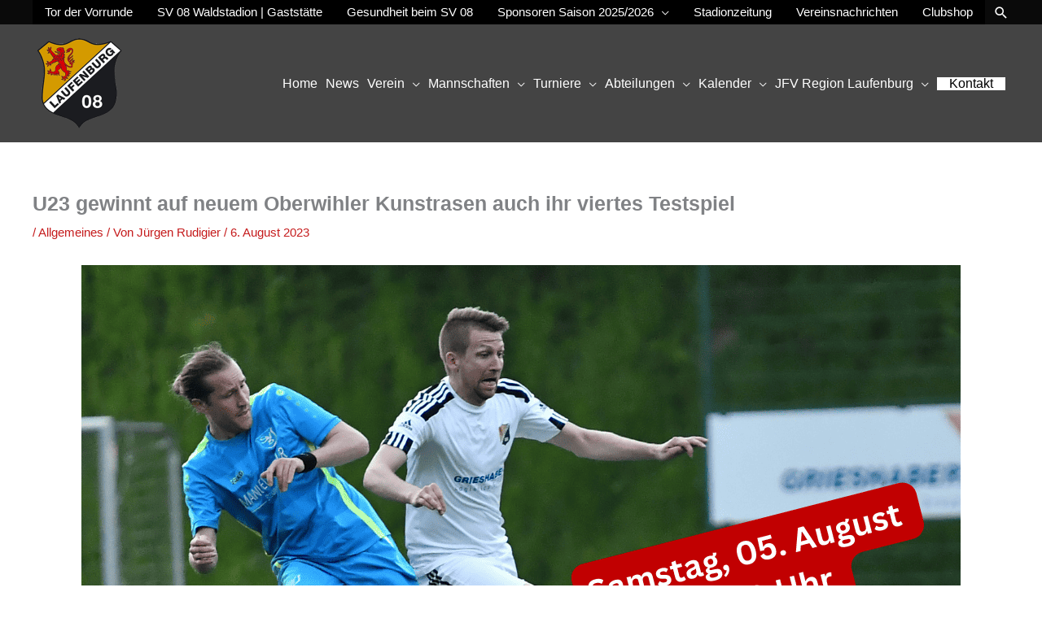

--- FILE ---
content_type: text/html; charset=UTF-8
request_url: https://www.sv-08.de/u23-gewinnt-auf-neuem-oberwihler-kunstrasen-auch-ihr-viertes-testspiel/
body_size: 38007
content:
<!DOCTYPE html>
<html lang="de">
<head><meta charset="UTF-8"><script>if(navigator.userAgent.match(/MSIE|Internet Explorer/i)||navigator.userAgent.match(/Trident\/7\..*?rv:11/i)){var href=document.location.href;if(!href.match(/[?&]nowprocket/)){if(href.indexOf("?")==-1){if(href.indexOf("#")==-1){document.location.href=href+"?nowprocket=1"}else{document.location.href=href.replace("#","?nowprocket=1#")}}else{if(href.indexOf("#")==-1){document.location.href=href+"&nowprocket=1"}else{document.location.href=href.replace("#","&nowprocket=1#")}}}}</script><script>(()=>{class RocketLazyLoadScripts{constructor(){this.v="2.0.4",this.userEvents=["keydown","keyup","mousedown","mouseup","mousemove","mouseover","mouseout","touchmove","touchstart","touchend","touchcancel","wheel","click","dblclick","input"],this.attributeEvents=["onblur","onclick","oncontextmenu","ondblclick","onfocus","onmousedown","onmouseenter","onmouseleave","onmousemove","onmouseout","onmouseover","onmouseup","onmousewheel","onscroll","onsubmit"]}async t(){this.i(),this.o(),/iP(ad|hone)/.test(navigator.userAgent)&&this.h(),this.u(),this.l(this),this.m(),this.k(this),this.p(this),this._(),await Promise.all([this.R(),this.L()]),this.lastBreath=Date.now(),this.S(this),this.P(),this.D(),this.O(),this.M(),await this.C(this.delayedScripts.normal),await this.C(this.delayedScripts.defer),await this.C(this.delayedScripts.async),await this.T(),await this.F(),await this.j(),await this.A(),window.dispatchEvent(new Event("rocket-allScriptsLoaded")),this.everythingLoaded=!0,this.lastTouchEnd&&await new Promise(t=>setTimeout(t,500-Date.now()+this.lastTouchEnd)),this.I(),this.H(),this.U(),this.W()}i(){this.CSPIssue=sessionStorage.getItem("rocketCSPIssue"),document.addEventListener("securitypolicyviolation",t=>{this.CSPIssue||"script-src-elem"!==t.violatedDirective||"data"!==t.blockedURI||(this.CSPIssue=!0,sessionStorage.setItem("rocketCSPIssue",!0))},{isRocket:!0})}o(){window.addEventListener("pageshow",t=>{this.persisted=t.persisted,this.realWindowLoadedFired=!0},{isRocket:!0}),window.addEventListener("pagehide",()=>{this.onFirstUserAction=null},{isRocket:!0})}h(){let t;function e(e){t=e}window.addEventListener("touchstart",e,{isRocket:!0}),window.addEventListener("touchend",function i(o){o.changedTouches[0]&&t.changedTouches[0]&&Math.abs(o.changedTouches[0].pageX-t.changedTouches[0].pageX)<10&&Math.abs(o.changedTouches[0].pageY-t.changedTouches[0].pageY)<10&&o.timeStamp-t.timeStamp<200&&(window.removeEventListener("touchstart",e,{isRocket:!0}),window.removeEventListener("touchend",i,{isRocket:!0}),"INPUT"===o.target.tagName&&"text"===o.target.type||(o.target.dispatchEvent(new TouchEvent("touchend",{target:o.target,bubbles:!0})),o.target.dispatchEvent(new MouseEvent("mouseover",{target:o.target,bubbles:!0})),o.target.dispatchEvent(new PointerEvent("click",{target:o.target,bubbles:!0,cancelable:!0,detail:1,clientX:o.changedTouches[0].clientX,clientY:o.changedTouches[0].clientY})),event.preventDefault()))},{isRocket:!0})}q(t){this.userActionTriggered||("mousemove"!==t.type||this.firstMousemoveIgnored?"keyup"===t.type||"mouseover"===t.type||"mouseout"===t.type||(this.userActionTriggered=!0,this.onFirstUserAction&&this.onFirstUserAction()):this.firstMousemoveIgnored=!0),"click"===t.type&&t.preventDefault(),t.stopPropagation(),t.stopImmediatePropagation(),"touchstart"===this.lastEvent&&"touchend"===t.type&&(this.lastTouchEnd=Date.now()),"click"===t.type&&(this.lastTouchEnd=0),this.lastEvent=t.type,t.composedPath&&t.composedPath()[0].getRootNode()instanceof ShadowRoot&&(t.rocketTarget=t.composedPath()[0]),this.savedUserEvents.push(t)}u(){this.savedUserEvents=[],this.userEventHandler=this.q.bind(this),this.userEvents.forEach(t=>window.addEventListener(t,this.userEventHandler,{passive:!1,isRocket:!0})),document.addEventListener("visibilitychange",this.userEventHandler,{isRocket:!0})}U(){this.userEvents.forEach(t=>window.removeEventListener(t,this.userEventHandler,{passive:!1,isRocket:!0})),document.removeEventListener("visibilitychange",this.userEventHandler,{isRocket:!0}),this.savedUserEvents.forEach(t=>{(t.rocketTarget||t.target).dispatchEvent(new window[t.constructor.name](t.type,t))})}m(){const t="return false",e=Array.from(this.attributeEvents,t=>"data-rocket-"+t),i="["+this.attributeEvents.join("],[")+"]",o="[data-rocket-"+this.attributeEvents.join("],[data-rocket-")+"]",s=(e,i,o)=>{o&&o!==t&&(e.setAttribute("data-rocket-"+i,o),e["rocket"+i]=new Function("event",o),e.setAttribute(i,t))};new MutationObserver(t=>{for(const n of t)"attributes"===n.type&&(n.attributeName.startsWith("data-rocket-")||this.everythingLoaded?n.attributeName.startsWith("data-rocket-")&&this.everythingLoaded&&this.N(n.target,n.attributeName.substring(12)):s(n.target,n.attributeName,n.target.getAttribute(n.attributeName))),"childList"===n.type&&n.addedNodes.forEach(t=>{if(t.nodeType===Node.ELEMENT_NODE)if(this.everythingLoaded)for(const i of[t,...t.querySelectorAll(o)])for(const t of i.getAttributeNames())e.includes(t)&&this.N(i,t.substring(12));else for(const e of[t,...t.querySelectorAll(i)])for(const t of e.getAttributeNames())this.attributeEvents.includes(t)&&s(e,t,e.getAttribute(t))})}).observe(document,{subtree:!0,childList:!0,attributeFilter:[...this.attributeEvents,...e]})}I(){this.attributeEvents.forEach(t=>{document.querySelectorAll("[data-rocket-"+t+"]").forEach(e=>{this.N(e,t)})})}N(t,e){const i=t.getAttribute("data-rocket-"+e);i&&(t.setAttribute(e,i),t.removeAttribute("data-rocket-"+e))}k(t){Object.defineProperty(HTMLElement.prototype,"onclick",{get(){return this.rocketonclick||null},set(e){this.rocketonclick=e,this.setAttribute(t.everythingLoaded?"onclick":"data-rocket-onclick","this.rocketonclick(event)")}})}S(t){function e(e,i){let o=e[i];e[i]=null,Object.defineProperty(e,i,{get:()=>o,set(s){t.everythingLoaded?o=s:e["rocket"+i]=o=s}})}e(document,"onreadystatechange"),e(window,"onload"),e(window,"onpageshow");try{Object.defineProperty(document,"readyState",{get:()=>t.rocketReadyState,set(e){t.rocketReadyState=e},configurable:!0}),document.readyState="loading"}catch(t){console.log("WPRocket DJE readyState conflict, bypassing")}}l(t){this.originalAddEventListener=EventTarget.prototype.addEventListener,this.originalRemoveEventListener=EventTarget.prototype.removeEventListener,this.savedEventListeners=[],EventTarget.prototype.addEventListener=function(e,i,o){o&&o.isRocket||!t.B(e,this)&&!t.userEvents.includes(e)||t.B(e,this)&&!t.userActionTriggered||e.startsWith("rocket-")||t.everythingLoaded?t.originalAddEventListener.call(this,e,i,o):(t.savedEventListeners.push({target:this,remove:!1,type:e,func:i,options:o}),"mouseenter"!==e&&"mouseleave"!==e||t.originalAddEventListener.call(this,e,t.savedUserEvents.push,o))},EventTarget.prototype.removeEventListener=function(e,i,o){o&&o.isRocket||!t.B(e,this)&&!t.userEvents.includes(e)||t.B(e,this)&&!t.userActionTriggered||e.startsWith("rocket-")||t.everythingLoaded?t.originalRemoveEventListener.call(this,e,i,o):t.savedEventListeners.push({target:this,remove:!0,type:e,func:i,options:o})}}J(t,e){this.savedEventListeners=this.savedEventListeners.filter(i=>{let o=i.type,s=i.target||window;return e!==o||t!==s||(this.B(o,s)&&(i.type="rocket-"+o),this.$(i),!1)})}H(){EventTarget.prototype.addEventListener=this.originalAddEventListener,EventTarget.prototype.removeEventListener=this.originalRemoveEventListener,this.savedEventListeners.forEach(t=>this.$(t))}$(t){t.remove?this.originalRemoveEventListener.call(t.target,t.type,t.func,t.options):this.originalAddEventListener.call(t.target,t.type,t.func,t.options)}p(t){let e;function i(e){return t.everythingLoaded?e:e.split(" ").map(t=>"load"===t||t.startsWith("load.")?"rocket-jquery-load":t).join(" ")}function o(o){function s(e){const s=o.fn[e];o.fn[e]=o.fn.init.prototype[e]=function(){return this[0]===window&&t.userActionTriggered&&("string"==typeof arguments[0]||arguments[0]instanceof String?arguments[0]=i(arguments[0]):"object"==typeof arguments[0]&&Object.keys(arguments[0]).forEach(t=>{const e=arguments[0][t];delete arguments[0][t],arguments[0][i(t)]=e})),s.apply(this,arguments),this}}if(o&&o.fn&&!t.allJQueries.includes(o)){const e={DOMContentLoaded:[],"rocket-DOMContentLoaded":[]};for(const t in e)document.addEventListener(t,()=>{e[t].forEach(t=>t())},{isRocket:!0});o.fn.ready=o.fn.init.prototype.ready=function(i){function s(){parseInt(o.fn.jquery)>2?setTimeout(()=>i.bind(document)(o)):i.bind(document)(o)}return"function"==typeof i&&(t.realDomReadyFired?!t.userActionTriggered||t.fauxDomReadyFired?s():e["rocket-DOMContentLoaded"].push(s):e.DOMContentLoaded.push(s)),o([])},s("on"),s("one"),s("off"),t.allJQueries.push(o)}e=o}t.allJQueries=[],o(window.jQuery),Object.defineProperty(window,"jQuery",{get:()=>e,set(t){o(t)}})}P(){const t=new Map;document.write=document.writeln=function(e){const i=document.currentScript,o=document.createRange(),s=i.parentElement;let n=t.get(i);void 0===n&&(n=i.nextSibling,t.set(i,n));const c=document.createDocumentFragment();o.setStart(c,0),c.appendChild(o.createContextualFragment(e)),s.insertBefore(c,n)}}async R(){return new Promise(t=>{this.userActionTriggered?t():this.onFirstUserAction=t})}async L(){return new Promise(t=>{document.addEventListener("DOMContentLoaded",()=>{this.realDomReadyFired=!0,t()},{isRocket:!0})})}async j(){return this.realWindowLoadedFired?Promise.resolve():new Promise(t=>{window.addEventListener("load",t,{isRocket:!0})})}M(){this.pendingScripts=[];this.scriptsMutationObserver=new MutationObserver(t=>{for(const e of t)e.addedNodes.forEach(t=>{"SCRIPT"!==t.tagName||t.noModule||t.isWPRocket||this.pendingScripts.push({script:t,promise:new Promise(e=>{const i=()=>{const i=this.pendingScripts.findIndex(e=>e.script===t);i>=0&&this.pendingScripts.splice(i,1),e()};t.addEventListener("load",i,{isRocket:!0}),t.addEventListener("error",i,{isRocket:!0}),setTimeout(i,1e3)})})})}),this.scriptsMutationObserver.observe(document,{childList:!0,subtree:!0})}async F(){await this.X(),this.pendingScripts.length?(await this.pendingScripts[0].promise,await this.F()):this.scriptsMutationObserver.disconnect()}D(){this.delayedScripts={normal:[],async:[],defer:[]},document.querySelectorAll("script[type$=rocketlazyloadscript]").forEach(t=>{t.hasAttribute("data-rocket-src")?t.hasAttribute("async")&&!1!==t.async?this.delayedScripts.async.push(t):t.hasAttribute("defer")&&!1!==t.defer||"module"===t.getAttribute("data-rocket-type")?this.delayedScripts.defer.push(t):this.delayedScripts.normal.push(t):this.delayedScripts.normal.push(t)})}async _(){await this.L();let t=[];document.querySelectorAll("script[type$=rocketlazyloadscript][data-rocket-src]").forEach(e=>{let i=e.getAttribute("data-rocket-src");if(i&&!i.startsWith("data:")){i.startsWith("//")&&(i=location.protocol+i);try{const o=new URL(i).origin;o!==location.origin&&t.push({src:o,crossOrigin:e.crossOrigin||"module"===e.getAttribute("data-rocket-type")})}catch(t){}}}),t=[...new Map(t.map(t=>[JSON.stringify(t),t])).values()],this.Y(t,"preconnect")}async G(t){if(await this.K(),!0!==t.noModule||!("noModule"in HTMLScriptElement.prototype))return new Promise(e=>{let i;function o(){(i||t).setAttribute("data-rocket-status","executed"),e()}try{if(navigator.userAgent.includes("Firefox/")||""===navigator.vendor||this.CSPIssue)i=document.createElement("script"),[...t.attributes].forEach(t=>{let e=t.nodeName;"type"!==e&&("data-rocket-type"===e&&(e="type"),"data-rocket-src"===e&&(e="src"),i.setAttribute(e,t.nodeValue))}),t.text&&(i.text=t.text),t.nonce&&(i.nonce=t.nonce),i.hasAttribute("src")?(i.addEventListener("load",o,{isRocket:!0}),i.addEventListener("error",()=>{i.setAttribute("data-rocket-status","failed-network"),e()},{isRocket:!0}),setTimeout(()=>{i.isConnected||e()},1)):(i.text=t.text,o()),i.isWPRocket=!0,t.parentNode.replaceChild(i,t);else{const i=t.getAttribute("data-rocket-type"),s=t.getAttribute("data-rocket-src");i?(t.type=i,t.removeAttribute("data-rocket-type")):t.removeAttribute("type"),t.addEventListener("load",o,{isRocket:!0}),t.addEventListener("error",i=>{this.CSPIssue&&i.target.src.startsWith("data:")?(console.log("WPRocket: CSP fallback activated"),t.removeAttribute("src"),this.G(t).then(e)):(t.setAttribute("data-rocket-status","failed-network"),e())},{isRocket:!0}),s?(t.fetchPriority="high",t.removeAttribute("data-rocket-src"),t.src=s):t.src="data:text/javascript;base64,"+window.btoa(unescape(encodeURIComponent(t.text)))}}catch(i){t.setAttribute("data-rocket-status","failed-transform"),e()}});t.setAttribute("data-rocket-status","skipped")}async C(t){const e=t.shift();return e?(e.isConnected&&await this.G(e),this.C(t)):Promise.resolve()}O(){this.Y([...this.delayedScripts.normal,...this.delayedScripts.defer,...this.delayedScripts.async],"preload")}Y(t,e){this.trash=this.trash||[];let i=!0;var o=document.createDocumentFragment();t.forEach(t=>{const s=t.getAttribute&&t.getAttribute("data-rocket-src")||t.src;if(s&&!s.startsWith("data:")){const n=document.createElement("link");n.href=s,n.rel=e,"preconnect"!==e&&(n.as="script",n.fetchPriority=i?"high":"low"),t.getAttribute&&"module"===t.getAttribute("data-rocket-type")&&(n.crossOrigin=!0),t.crossOrigin&&(n.crossOrigin=t.crossOrigin),t.integrity&&(n.integrity=t.integrity),t.nonce&&(n.nonce=t.nonce),o.appendChild(n),this.trash.push(n),i=!1}}),document.head.appendChild(o)}W(){this.trash.forEach(t=>t.remove())}async T(){try{document.readyState="interactive"}catch(t){}this.fauxDomReadyFired=!0;try{await this.K(),this.J(document,"readystatechange"),document.dispatchEvent(new Event("rocket-readystatechange")),await this.K(),document.rocketonreadystatechange&&document.rocketonreadystatechange(),await this.K(),this.J(document,"DOMContentLoaded"),document.dispatchEvent(new Event("rocket-DOMContentLoaded")),await this.K(),this.J(window,"DOMContentLoaded"),window.dispatchEvent(new Event("rocket-DOMContentLoaded"))}catch(t){console.error(t)}}async A(){try{document.readyState="complete"}catch(t){}try{await this.K(),this.J(document,"readystatechange"),document.dispatchEvent(new Event("rocket-readystatechange")),await this.K(),document.rocketonreadystatechange&&document.rocketonreadystatechange(),await this.K(),this.J(window,"load"),window.dispatchEvent(new Event("rocket-load")),await this.K(),window.rocketonload&&window.rocketonload(),await this.K(),this.allJQueries.forEach(t=>t(window).trigger("rocket-jquery-load")),await this.K(),this.J(window,"pageshow");const t=new Event("rocket-pageshow");t.persisted=this.persisted,window.dispatchEvent(t),await this.K(),window.rocketonpageshow&&window.rocketonpageshow({persisted:this.persisted})}catch(t){console.error(t)}}async K(){Date.now()-this.lastBreath>45&&(await this.X(),this.lastBreath=Date.now())}async X(){return document.hidden?new Promise(t=>setTimeout(t)):new Promise(t=>requestAnimationFrame(t))}B(t,e){return e===document&&"readystatechange"===t||(e===document&&"DOMContentLoaded"===t||(e===window&&"DOMContentLoaded"===t||(e===window&&"load"===t||e===window&&"pageshow"===t)))}static run(){(new RocketLazyLoadScripts).t()}}RocketLazyLoadScripts.run()})();</script>

<meta name="viewport" content="width=device-width, initial-scale=1">
	<link rel="profile" href="https://gmpg.org/xfn/11"> 
	<title>U23 gewinnt auf neuem Oberwihler Kunstrasen auch ihr viertes Testspiel &#8211; SV 08 Laufenburg e.V.</title>
<meta name='robots' content='max-image-preview:large' />
	<style>img:is([sizes="auto" i], [sizes^="auto," i]) { contain-intrinsic-size: 3000px 1500px }</style>
	
<link rel="alternate" type="application/rss+xml" title="SV 08 Laufenburg e.V. &raquo; Feed" href="https://www.sv-08.de/feed/" />
<link rel="alternate" type="text/calendar" title="SV 08 Laufenburg e.V. &raquo; iCal Feed" href="https://www.sv-08.de/veranstaltungen/?ical=1" />
<link rel='stylesheet' id='astra-bb-builder-css' href='https://www.sv-08.de/wp-content/themes/astra/assets/css/minified/compatibility/page-builder/bb-plugin.min.css?ver=4.11.15' media='all' />
<link rel='stylesheet' id='astra-theme-css-css' href='https://www.sv-08.de/wp-content/themes/astra/assets/css/minified/style.min.css?ver=4.11.15' media='all' />
<style id='astra-theme-css-inline-css'>
.ast-no-sidebar .entry-content .alignfull {margin-left: calc( -50vw + 50%);margin-right: calc( -50vw + 50%);max-width: 100vw;width: 100vw;}.ast-no-sidebar .entry-content .alignwide {margin-left: calc(-41vw + 50%);margin-right: calc(-41vw + 50%);max-width: unset;width: unset;}.ast-no-sidebar .entry-content .alignfull .alignfull,.ast-no-sidebar .entry-content .alignfull .alignwide,.ast-no-sidebar .entry-content .alignwide .alignfull,.ast-no-sidebar .entry-content .alignwide .alignwide,.ast-no-sidebar .entry-content .wp-block-column .alignfull,.ast-no-sidebar .entry-content .wp-block-column .alignwide{width: 100%;margin-left: auto;margin-right: auto;}.wp-block-gallery,.blocks-gallery-grid {margin: 0;}.wp-block-separator {max-width: 100px;}.wp-block-separator.is-style-wide,.wp-block-separator.is-style-dots {max-width: none;}.entry-content .has-2-columns .wp-block-column:first-child {padding-right: 10px;}.entry-content .has-2-columns .wp-block-column:last-child {padding-left: 10px;}@media (max-width: 782px) {.entry-content .wp-block-columns .wp-block-column {flex-basis: 100%;}.entry-content .has-2-columns .wp-block-column:first-child {padding-right: 0;}.entry-content .has-2-columns .wp-block-column:last-child {padding-left: 0;}}body .entry-content .wp-block-latest-posts {margin-left: 0;}body .entry-content .wp-block-latest-posts li {list-style: none;}.ast-no-sidebar .ast-container .entry-content .wp-block-latest-posts {margin-left: 0;}.ast-header-break-point .entry-content .alignwide {margin-left: auto;margin-right: auto;}.entry-content .blocks-gallery-item img {margin-bottom: auto;}.wp-block-pullquote {border-top: 4px solid #555d66;border-bottom: 4px solid #555d66;color: #40464d;}:root{--ast-post-nav-space:0;--ast-container-default-xlg-padding:6.67em;--ast-container-default-lg-padding:5.67em;--ast-container-default-slg-padding:4.34em;--ast-container-default-md-padding:3.34em;--ast-container-default-sm-padding:6.67em;--ast-container-default-xs-padding:2.4em;--ast-container-default-xxs-padding:1.4em;--ast-code-block-background:#EEEEEE;--ast-comment-inputs-background:#FAFAFA;--ast-normal-container-width:1200px;--ast-narrow-container-width:750px;--ast-blog-title-font-weight:normal;--ast-blog-meta-weight:inherit;--ast-global-color-primary:var(--ast-global-color-5);--ast-global-color-secondary:var(--ast-global-color-4);--ast-global-color-alternate-background:var(--ast-global-color-7);--ast-global-color-subtle-background:var(--ast-global-color-6);--ast-bg-style-guide:#F8FAFC;--ast-shadow-style-guide:0px 0px 4px 0 #00000057;--ast-global-dark-bg-style:#fff;--ast-global-dark-lfs:#fbfbfb;--ast-widget-bg-color:#fafafa;--ast-wc-container-head-bg-color:#fbfbfb;--ast-title-layout-bg:#eeeeee;--ast-search-border-color:#e7e7e7;--ast-lifter-hover-bg:#e6e6e6;--ast-gallery-block-color:#000;--srfm-color-input-label:var(--ast-global-color-2);}html{font-size:93.75%;}a,.page-title{color:#c51b1c;}a:hover,a:focus{color:var(--ast-global-color-1);}body,button,input,select,textarea,.ast-button,.ast-custom-button{font-family:-apple-system,BlinkMacSystemFont,Segoe UI,Roboto,Oxygen-Sans,Ubuntu,Cantarell,Helvetica Neue,sans-serif;font-weight:normal;font-size:15px;font-size:1rem;line-height:var(--ast-body-line-height,1.65em);}blockquote{color:#000000;}h1,h2,h3,h4,h5,h6,.entry-content :where(h1,h2,h3,h4,h5,h6),.site-title,.site-title a{font-weight:700;}.ast-site-identity .site-title a{color:var(--ast-global-color-2);}.site-title{font-size:35px;font-size:2.3333333333333rem;display:none;}header .custom-logo-link img{max-width:115px;width:115px;}.astra-logo-svg{width:115px;}.site-header .site-description{font-size:15px;font-size:1rem;display:none;}.entry-title{font-size:25px;font-size:1.6666666666667rem;}.ast-blog-meta-container{font-size:16px;font-size:1.0666666666667rem;}.archive .ast-article-post .ast-article-inner,.blog .ast-article-post .ast-article-inner,.archive .ast-article-post .ast-article-inner:hover,.blog .ast-article-post .ast-article-inner:hover{overflow:hidden;}h1,.entry-content :where(h1){font-size:25px;font-size:1.6666666666667rem;font-weight:700;line-height:1.4em;}h2,.entry-content :where(h2){font-size:22px;font-size:1.4666666666667rem;font-weight:700;line-height:1.3em;}h3,.entry-content :where(h3){font-size:20px;font-size:1.3333333333333rem;font-weight:700;line-height:1.3em;}h4,.entry-content :where(h4){font-size:18px;font-size:1.2rem;line-height:1.2em;font-weight:700;}h5,.entry-content :where(h5){font-size:16px;font-size:1.0666666666667rem;line-height:1.2em;font-weight:700;}h6,.entry-content :where(h6){font-size:16px;font-size:1.0666666666667rem;line-height:1.25em;font-weight:700;}::selection{background-color:#c51b1c;color:#ffffff;}body,h1,h2,h3,h4,h5,h6,.entry-title a,.entry-content :where(h1,h2,h3,h4,h5,h6){color:#000000;}.tagcloud a:hover,.tagcloud a:focus,.tagcloud a.current-item{color:#ffffff;border-color:#c51b1c;background-color:#c51b1c;}input:focus,input[type="text"]:focus,input[type="email"]:focus,input[type="url"]:focus,input[type="password"]:focus,input[type="reset"]:focus,input[type="search"]:focus,textarea:focus{border-color:#c51b1c;}input[type="radio"]:checked,input[type=reset],input[type="checkbox"]:checked,input[type="checkbox"]:hover:checked,input[type="checkbox"]:focus:checked,input[type=range]::-webkit-slider-thumb{border-color:#c51b1c;background-color:#c51b1c;box-shadow:none;}.site-footer a:hover + .post-count,.site-footer a:focus + .post-count{background:#c51b1c;border-color:#c51b1c;}.single .nav-links .nav-previous,.single .nav-links .nav-next{color:#c51b1c;}.entry-meta,.entry-meta *{line-height:1.45;color:#c51b1c;}.entry-meta a:not(.ast-button):hover,.entry-meta a:not(.ast-button):hover *,.entry-meta a:not(.ast-button):focus,.entry-meta a:not(.ast-button):focus *,.page-links > .page-link,.page-links .page-link:hover,.post-navigation a:hover{color:var(--ast-global-color-1);}#cat option,.secondary .calendar_wrap thead a,.secondary .calendar_wrap thead a:visited{color:#c51b1c;}.secondary .calendar_wrap #today,.ast-progress-val span{background:#c51b1c;}.secondary a:hover + .post-count,.secondary a:focus + .post-count{background:#c51b1c;border-color:#c51b1c;}.calendar_wrap #today > a{color:#ffffff;}.page-links .page-link,.single .post-navigation a{color:#c51b1c;}.ast-header-break-point .main-header-bar .ast-button-wrap .menu-toggle{border-radius:0px;}.ast-search-menu-icon .search-form button.search-submit{padding:0 4px;}.ast-search-menu-icon form.search-form{padding-right:0;}.ast-header-search .ast-search-menu-icon.ast-dropdown-active .search-form,.ast-header-search .ast-search-menu-icon.ast-dropdown-active .search-field:focus{transition:all 0.2s;}.search-form input.search-field:focus{outline:none;}.widget-title,.widget .wp-block-heading{font-size:21px;font-size:1.4rem;color:#000000;}.single .ast-author-details .author-title{color:var(--ast-global-color-1);}.ast-search-menu-icon.slide-search a:focus-visible:focus-visible,.astra-search-icon:focus-visible,#close:focus-visible,a:focus-visible,.ast-menu-toggle:focus-visible,.site .skip-link:focus-visible,.wp-block-loginout input:focus-visible,.wp-block-search.wp-block-search__button-inside .wp-block-search__inside-wrapper,.ast-header-navigation-arrow:focus-visible,.ast-orders-table__row .ast-orders-table__cell:focus-visible,a#ast-apply-coupon:focus-visible,#ast-apply-coupon:focus-visible,#close:focus-visible,.button.search-submit:focus-visible,#search_submit:focus,.normal-search:focus-visible,.ast-header-account-wrap:focus-visible,.astra-cart-drawer-close:focus,.ast-single-variation:focus,.ast-button:focus{outline-style:dotted;outline-color:inherit;outline-width:thin;}input:focus,input[type="text"]:focus,input[type="email"]:focus,input[type="url"]:focus,input[type="password"]:focus,input[type="reset"]:focus,input[type="search"]:focus,input[type="number"]:focus,textarea:focus,.wp-block-search__input:focus,[data-section="section-header-mobile-trigger"] .ast-button-wrap .ast-mobile-menu-trigger-minimal:focus,.ast-mobile-popup-drawer.active .menu-toggle-close:focus,#ast-scroll-top:focus,#coupon_code:focus,#ast-coupon-code:focus{border-style:dotted;border-color:inherit;border-width:thin;}input{outline:none;}.main-header-menu .menu-link,.ast-header-custom-item a{color:#000000;}.main-header-menu .menu-item:hover > .menu-link,.main-header-menu .menu-item:hover > .ast-menu-toggle,.main-header-menu .ast-masthead-custom-menu-items a:hover,.main-header-menu .menu-item.focus > .menu-link,.main-header-menu .menu-item.focus > .ast-menu-toggle,.main-header-menu .current-menu-item > .menu-link,.main-header-menu .current-menu-ancestor > .menu-link,.main-header-menu .current-menu-item > .ast-menu-toggle,.main-header-menu .current-menu-ancestor > .ast-menu-toggle{color:#c51b1c;}.header-main-layout-3 .ast-main-header-bar-alignment{margin-right:auto;}.header-main-layout-2 .site-header-section-left .ast-site-identity{text-align:left;}.ast-logo-title-inline .site-logo-img{padding-right:1em;}.site-logo-img img{ transition:all 0.2s linear;}body .ast-oembed-container > *{position:absolute;top:0;width:100%;height:100%;left:0;}body .wp-block-embed-pocket-casts .ast-oembed-container *{position:unset;}.ast-header-break-point .ast-mobile-menu-buttons-minimal.menu-toggle{background:transparent;color:#000000;}.ast-header-break-point .ast-mobile-menu-buttons-outline.menu-toggle{background:transparent;border:1px solid #000000;color:#000000;}.ast-header-break-point .ast-mobile-menu-buttons-fill.menu-toggle{background:#000000;color:#ffffff;}.ast-single-post-featured-section + article {margin-top: 2em;}.site-content .ast-single-post-featured-section img {width: 100%;overflow: hidden;object-fit: cover;}.site > .ast-single-related-posts-container {margin-top: 0;}@media (min-width: 922px) {.ast-desktop .ast-container--narrow {max-width: var(--ast-narrow-container-width);margin: 0 auto;}}.ast-small-footer{color:#0a0a0a;}.ast-small-footer > .ast-footer-overlay{background-color:#d59a00;;}.footer-adv .footer-adv-overlay{border-top-style:solid;border-top-width:16px;border-top-color:#444444;}.footer-adv .widget-title,.footer-adv .widget-title a{color:#d59a00;}.footer-adv-overlay{background-color:#0a0a0a;;}@media( max-width: 420px ) {.single .nav-links .nav-previous,.single .nav-links .nav-next {width: 100%;text-align: center;}}.wp-block-buttons.aligncenter{justify-content:center;}@media (max-width:782px){.entry-content .wp-block-columns .wp-block-column{margin-left:0px;}}.wp-block-image.aligncenter{margin-left:auto;margin-right:auto;}.wp-block-table.aligncenter{margin-left:auto;margin-right:auto;}.wp-block-buttons .wp-block-button.is-style-outline .wp-block-button__link.wp-element-button,.ast-outline-button,.wp-block-uagb-buttons-child .uagb-buttons-repeater.ast-outline-button{border-color:#c51b1c;border-top-width:2px;border-right-width:2px;border-bottom-width:2px;border-left-width:2px;font-family:inherit;font-weight:700;line-height:1em;}.wp-block-button.is-style-outline .wp-block-button__link:hover,.wp-block-buttons .wp-block-button.is-style-outline .wp-block-button__link:focus,.wp-block-buttons .wp-block-button.is-style-outline > .wp-block-button__link:not(.has-text-color):hover,.wp-block-buttons .wp-block-button.wp-block-button__link.is-style-outline:not(.has-text-color):hover,.ast-outline-button:hover,.ast-outline-button:focus,.wp-block-uagb-buttons-child .uagb-buttons-repeater.ast-outline-button:hover,.wp-block-uagb-buttons-child .uagb-buttons-repeater.ast-outline-button:focus{background-color:#d3d3d3;}.wp-block-button .wp-block-button__link.wp-element-button.is-style-outline:not(.has-background),.wp-block-button.is-style-outline>.wp-block-button__link.wp-element-button:not(.has-background),.ast-outline-button{background-color:#c51b1c;}.entry-content[data-ast-blocks-layout] > figure{margin-bottom:1em;}@media (max-width:921px){.ast-left-sidebar #content > .ast-container{display:flex;flex-direction:column-reverse;width:100%;}.ast-separate-container .ast-article-post,.ast-separate-container .ast-article-single{padding:1.5em 2.14em;}.ast-author-box img.avatar{margin:20px 0 0 0;}}@media (min-width:922px){.ast-separate-container.ast-right-sidebar #primary,.ast-separate-container.ast-left-sidebar #primary{border:0;}.search-no-results.ast-separate-container #primary{margin-bottom:4em;}}.wp-block-button .wp-block-button__link{color:#ffffff;}.wp-block-button .wp-block-button__link:hover,.wp-block-button .wp-block-button__link:focus{color:#000000;background-color:#d3d3d3;border-color:#d3d3d3;}.wp-block-button .wp-block-button__link{border-top-width:0;border-right-width:0;border-left-width:0;border-bottom-width:0;border-color:#c51b1c;background-color:#c51b1c;color:#ffffff;font-family:inherit;font-weight:700;line-height:1em;padding-top:10px;padding-right:40px;padding-bottom:10px;padding-left:40px;}.menu-toggle,button,.ast-button,.ast-custom-button,.button,input#submit,input[type="button"],input[type="submit"],input[type="reset"]{border-style:solid;border-top-width:0;border-right-width:0;border-left-width:0;border-bottom-width:0;color:#ffffff;border-color:#c51b1c;background-color:#c51b1c;padding-top:10px;padding-right:40px;padding-bottom:10px;padding-left:40px;font-family:inherit;font-weight:700;line-height:1em;}button:focus,.menu-toggle:hover,button:hover,.ast-button:hover,.ast-custom-button:hover .button:hover,.ast-custom-button:hover ,input[type=reset]:hover,input[type=reset]:focus,input#submit:hover,input#submit:focus,input[type="button"]:hover,input[type="button"]:focus,input[type="submit"]:hover,input[type="submit"]:focus{color:#000000;background-color:#d3d3d3;border-color:#d3d3d3;}@media (max-width:921px){.ast-mobile-header-stack .main-header-bar .ast-search-menu-icon{display:inline-block;}.ast-header-break-point.ast-header-custom-item-outside .ast-mobile-header-stack .main-header-bar .ast-search-icon{margin:0;}.ast-comment-avatar-wrap img{max-width:2.5em;}.ast-comment-meta{padding:0 1.8888em 1.3333em;}.ast-separate-container .ast-comment-list li.depth-1{padding:1.5em 2.14em;}.ast-separate-container .comment-respond{padding:2em 2.14em;}}@media (min-width:544px){.ast-container{max-width:100%;}}@media (max-width:544px){.ast-separate-container .ast-article-post,.ast-separate-container .ast-article-single,.ast-separate-container .comments-title,.ast-separate-container .ast-archive-description{padding:1.5em 1em;}.ast-separate-container #content .ast-container{padding-left:0.54em;padding-right:0.54em;}.ast-separate-container .ast-comment-list .bypostauthor{padding:.5em;}.ast-search-menu-icon.ast-dropdown-active .search-field{width:170px;}.site-branding img,.site-header .site-logo-img .custom-logo-link img{max-width:100%;}}.main-header-bar .button-custom-menu-item .ast-custom-button-link .ast-custom-button,.ast-theme-transparent-header .main-header-bar .button-custom-menu-item .ast-custom-button-link .ast-custom-button{font-family:inherit;font-weight:inherit;line-height:1;}.main-header-bar .button-custom-menu-item .ast-custom-button-link .ast-custom-button{color:#000000;background-color:#ffffff;padding-top:0px;padding-bottom:0px;padding-left:15px;padding-right:15px;border-style:solid;border-top-width:0px;border-right-width:0px;border-left-width:0px;border-bottom-width:0px;}.main-header-bar .button-custom-menu-item .ast-custom-button-link .ast-custom-button:hover{color:#ffffff;background-color:#d3d3d3;}.ast-theme-transparent-header .main-header-bar .button-custom-menu-item .ast-custom-button-link .ast-custom-button{border-style:solid;} #ast-mobile-header .ast-site-header-cart-li a{pointer-events:none;}.ast-no-sidebar.ast-separate-container .entry-content .alignfull {margin-left: -6.67em;margin-right: -6.67em;width: auto;}@media (max-width: 1200px) {.ast-no-sidebar.ast-separate-container .entry-content .alignfull {margin-left: -2.4em;margin-right: -2.4em;}}@media (max-width: 768px) {.ast-no-sidebar.ast-separate-container .entry-content .alignfull {margin-left: -2.14em;margin-right: -2.14em;}}@media (max-width: 544px) {.ast-no-sidebar.ast-separate-container .entry-content .alignfull {margin-left: -1em;margin-right: -1em;}}.ast-no-sidebar.ast-separate-container .entry-content .alignwide {margin-left: -20px;margin-right: -20px;}.ast-no-sidebar.ast-separate-container .entry-content .wp-block-column .alignfull,.ast-no-sidebar.ast-separate-container .entry-content .wp-block-column .alignwide {margin-left: auto;margin-right: auto;width: 100%;}@media (max-width:921px){.site-title{display:none;}.site-header .site-description{display:none;}h1,.entry-content :where(h1){font-size:30px;}h2,.entry-content :where(h2){font-size:25px;}h3,.entry-content :where(h3){font-size:20px;}}@media (max-width:544px){.site-title{display:none;}.site-header .site-description{display:none;}h1,.entry-content :where(h1){font-size:30px;}h2,.entry-content :where(h2){font-size:25px;}h3,.entry-content :where(h3){font-size:20px;}}@media (max-width:921px){html{font-size:85.5%;}}@media (max-width:544px){html{font-size:85.5%;}}@media (min-width:922px){.ast-container{max-width:1240px;}}@font-face {font-family: "Astra";src: url(https://www.sv-08.de/wp-content/themes/astra/assets/fonts/astra.woff) format("woff"),url(https://www.sv-08.de/wp-content/themes/astra/assets/fonts/astra.ttf) format("truetype"),url(https://www.sv-08.de/wp-content/themes/astra/assets/fonts/astra.svg#astra) format("svg");font-weight: normal;font-style: normal;font-display: fallback;}@media (max-width:921px) {.main-header-bar .main-header-bar-navigation{display:none;}}.ast-desktop .main-header-menu.submenu-with-border .sub-menu,.ast-desktop .main-header-menu.submenu-with-border .astra-full-megamenu-wrapper{border-color:#444444;}.ast-desktop .main-header-menu.submenu-with-border .sub-menu{border-top-width:1px;border-right-width:1px;border-left-width:1px;border-bottom-width:1px;border-style:solid;}.ast-desktop .main-header-menu.submenu-with-border .sub-menu .sub-menu{top:-1px;}.ast-desktop .main-header-menu.submenu-with-border .sub-menu .menu-link,.ast-desktop .main-header-menu.submenu-with-border .children .menu-link{border-bottom-width:0px;border-style:solid;border-color:#eaeaea;}@media (min-width:922px){.main-header-menu .sub-menu .menu-item.ast-left-align-sub-menu:hover > .sub-menu,.main-header-menu .sub-menu .menu-item.ast-left-align-sub-menu.focus > .sub-menu{margin-left:-2px;}}.ast-small-footer{border-top-style:solid;border-top-width:0px;border-top-color:#7a7a7a;}.ast-small-footer-wrap{text-align:center;}.site .comments-area{padding-bottom:3em;}.ast-header-break-point .main-navigation ul .button-custom-menu-item .menu-link {padding: 0 20px;display: inline-block;width: 100%;border-bottom-width: 1px;border-style: solid;border-color: #eaeaea;}.button-custom-menu-item .ast-custom-button-link .ast-custom-button {font-size: inherit;font-family: inherit;font-weight: inherit;}.button-custom-menu-item .ast-custom-button-link .ast-custom-button:hover {transition: all 0.1s ease-in-out;}.ast-header-break-point.ast-header-custom-item-inside .main-header-bar .main-header-bar-navigation .ast-search-icon {display: none;}.ast-header-break-point.ast-header-custom-item-inside .main-header-bar .ast-search-menu-icon .search-form {padding: 0;display: block;overflow: hidden;}.ast-header-break-point .ast-header-custom-item .widget:last-child {margin-bottom: 1em;}.ast-header-custom-item .widget {margin: 0.5em;display: inline-block;vertical-align: middle;}.ast-header-custom-item .widget p {margin-bottom: 0;}.ast-header-custom-item .widget li {width: auto;}.ast-header-custom-item-inside .button-custom-menu-item .menu-link {display: none;}.ast-header-custom-item-inside.ast-header-break-point .button-custom-menu-item .ast-custom-button-link {display: none;}.ast-header-custom-item-inside.ast-header-break-point .button-custom-menu-item .menu-link {display: block;}.ast-header-break-point.ast-header-custom-item-outside .main-header-bar .ast-search-icon {margin-right: 1em;}.ast-header-break-point.ast-header-custom-item-inside .main-header-bar .ast-search-menu-icon .search-field,.ast-header-break-point.ast-header-custom-item-inside .main-header-bar .ast-search-menu-icon.ast-inline-search .search-field {width: 100%;padding-right: 5.5em;}.ast-header-break-point.ast-header-custom-item-inside .main-header-bar .ast-search-menu-icon .search-submit {display: block;position: absolute;height: 100%;top: 0;right: 0;padding: 0 1em;border-radius: 0;}.ast-header-break-point .ast-header-custom-item .ast-masthead-custom-menu-items {padding-left: 20px;padding-right: 20px;margin-bottom: 1em;margin-top: 1em;}.ast-header-custom-item-inside.ast-header-break-point .button-custom-menu-item {padding-left: 0;padding-right: 0;margin-top: 0;margin-bottom: 0;}.astra-icon-down_arrow::after {content: "\e900";font-family: Astra;}.astra-icon-close::after {content: "\e5cd";font-family: Astra;}.astra-icon-drag_handle::after {content: "\e25d";font-family: Astra;}.astra-icon-format_align_justify::after {content: "\e235";font-family: Astra;}.astra-icon-menu::after {content: "\e5d2";font-family: Astra;}.astra-icon-reorder::after {content: "\e8fe";font-family: Astra;}.astra-icon-search::after {content: "\e8b6";font-family: Astra;}.astra-icon-zoom_in::after {content: "\e56b";font-family: Astra;}.astra-icon-check-circle::after {content: "\e901";font-family: Astra;}.astra-icon-shopping-cart::after {content: "\f07a";font-family: Astra;}.astra-icon-shopping-bag::after {content: "\f290";font-family: Astra;}.astra-icon-shopping-basket::after {content: "\f291";font-family: Astra;}.astra-icon-circle-o::after {content: "\e903";font-family: Astra;}.astra-icon-certificate::after {content: "\e902";font-family: Astra;}blockquote {padding: 1.2em;}:root .has-ast-global-color-0-color{color:var(--ast-global-color-0);}:root .has-ast-global-color-0-background-color{background-color:var(--ast-global-color-0);}:root .wp-block-button .has-ast-global-color-0-color{color:var(--ast-global-color-0);}:root .wp-block-button .has-ast-global-color-0-background-color{background-color:var(--ast-global-color-0);}:root .has-ast-global-color-1-color{color:var(--ast-global-color-1);}:root .has-ast-global-color-1-background-color{background-color:var(--ast-global-color-1);}:root .wp-block-button .has-ast-global-color-1-color{color:var(--ast-global-color-1);}:root .wp-block-button .has-ast-global-color-1-background-color{background-color:var(--ast-global-color-1);}:root .has-ast-global-color-2-color{color:var(--ast-global-color-2);}:root .has-ast-global-color-2-background-color{background-color:var(--ast-global-color-2);}:root .wp-block-button .has-ast-global-color-2-color{color:var(--ast-global-color-2);}:root .wp-block-button .has-ast-global-color-2-background-color{background-color:var(--ast-global-color-2);}:root .has-ast-global-color-3-color{color:var(--ast-global-color-3);}:root .has-ast-global-color-3-background-color{background-color:var(--ast-global-color-3);}:root .wp-block-button .has-ast-global-color-3-color{color:var(--ast-global-color-3);}:root .wp-block-button .has-ast-global-color-3-background-color{background-color:var(--ast-global-color-3);}:root .has-ast-global-color-4-color{color:var(--ast-global-color-4);}:root .has-ast-global-color-4-background-color{background-color:var(--ast-global-color-4);}:root .wp-block-button .has-ast-global-color-4-color{color:var(--ast-global-color-4);}:root .wp-block-button .has-ast-global-color-4-background-color{background-color:var(--ast-global-color-4);}:root .has-ast-global-color-5-color{color:var(--ast-global-color-5);}:root .has-ast-global-color-5-background-color{background-color:var(--ast-global-color-5);}:root .wp-block-button .has-ast-global-color-5-color{color:var(--ast-global-color-5);}:root .wp-block-button .has-ast-global-color-5-background-color{background-color:var(--ast-global-color-5);}:root .has-ast-global-color-6-color{color:var(--ast-global-color-6);}:root .has-ast-global-color-6-background-color{background-color:var(--ast-global-color-6);}:root .wp-block-button .has-ast-global-color-6-color{color:var(--ast-global-color-6);}:root .wp-block-button .has-ast-global-color-6-background-color{background-color:var(--ast-global-color-6);}:root .has-ast-global-color-7-color{color:var(--ast-global-color-7);}:root .has-ast-global-color-7-background-color{background-color:var(--ast-global-color-7);}:root .wp-block-button .has-ast-global-color-7-color{color:var(--ast-global-color-7);}:root .wp-block-button .has-ast-global-color-7-background-color{background-color:var(--ast-global-color-7);}:root .has-ast-global-color-8-color{color:var(--ast-global-color-8);}:root .has-ast-global-color-8-background-color{background-color:var(--ast-global-color-8);}:root .wp-block-button .has-ast-global-color-8-color{color:var(--ast-global-color-8);}:root .wp-block-button .has-ast-global-color-8-background-color{background-color:var(--ast-global-color-8);}:root{--ast-global-color-0:#0170B9;--ast-global-color-1:#3a3a3a;--ast-global-color-2:#3a3a3a;--ast-global-color-3:#4B4F58;--ast-global-color-4:#F5F5F5;--ast-global-color-5:#FFFFFF;--ast-global-color-6:#E5E5E5;--ast-global-color-7:#424242;--ast-global-color-8:#000000;}:root {--ast-border-color : #dddddd;}.ast-single-entry-banner {-js-display: flex;display: flex;flex-direction: column;justify-content: center;text-align: center;position: relative;background: var(--ast-title-layout-bg);}.ast-single-entry-banner[data-banner-layout="layout-1"] {max-width: 1200px;background: inherit;padding: 20px 0;}.ast-single-entry-banner[data-banner-width-type="custom"] {margin: 0 auto;width: 100%;}.ast-single-entry-banner + .site-content .entry-header {margin-bottom: 0;}.site .ast-author-avatar {--ast-author-avatar-size: ;}a.ast-underline-text {text-decoration: underline;}.ast-container > .ast-terms-link {position: relative;display: block;}a.ast-button.ast-badge-tax {padding: 4px 8px;border-radius: 3px;font-size: inherit;}header.entry-header{text-align:left;}header.entry-header .entry-title{font-weight:700;text-decoration:initial;}header.entry-header > *:not(:last-child){margin-bottom:10px;}@media (max-width:921px){header.entry-header{text-align:left;}}@media (max-width:544px){header.entry-header{text-align:left;}}.ast-archive-entry-banner {-js-display: flex;display: flex;flex-direction: column;justify-content: center;text-align: center;position: relative;background: var(--ast-title-layout-bg);}.ast-archive-entry-banner[data-banner-width-type="custom"] {margin: 0 auto;width: 100%;}.ast-archive-entry-banner[data-banner-layout="layout-1"] {background: inherit;padding: 20px 0;text-align: left;}body.archive .ast-archive-description{max-width:1200px;width:100%;text-align:left;padding-top:3em;padding-right:3em;padding-bottom:3em;padding-left:3em;}body.archive .ast-archive-description .ast-archive-title,body.archive .ast-archive-description .ast-archive-title *{font-size:25px;font-size:1.6666666666667rem;text-transform:capitalize;}body.archive .ast-archive-description > *:not(:last-child){margin-bottom:10px;}@media (max-width:921px){body.archive .ast-archive-description{text-align:left;}}@media (max-width:544px){body.archive .ast-archive-description{text-align:left;}}.ast-breadcrumbs .trail-browse,.ast-breadcrumbs .trail-items,.ast-breadcrumbs .trail-items li{display:inline-block;margin:0;padding:0;border:none;background:inherit;text-indent:0;text-decoration:none;}.ast-breadcrumbs .trail-browse{font-size:inherit;font-style:inherit;font-weight:inherit;color:inherit;}.ast-breadcrumbs .trail-items{list-style:none;}.trail-items li::after{padding:0 0.3em;content:"\00bb";}.trail-items li:last-of-type::after{display:none;}h1,h2,h3,h4,h5,h6,.entry-content :where(h1,h2,h3,h4,h5,h6){color:#444444;}.ast-header-break-point .main-header-bar{border-bottom-width:0px;}@media (min-width:922px){.main-header-bar{border-bottom-width:0px;}}.main-header-menu .menu-item,#astra-footer-menu .menu-item,.main-header-bar .ast-masthead-custom-menu-items{-js-display:flex;display:flex;-webkit-box-pack:center;-webkit-justify-content:center;-moz-box-pack:center;-ms-flex-pack:center;justify-content:center;-webkit-box-orient:vertical;-webkit-box-direction:normal;-webkit-flex-direction:column;-moz-box-orient:vertical;-moz-box-direction:normal;-ms-flex-direction:column;flex-direction:column;}.main-header-menu > .menu-item > .menu-link,#astra-footer-menu > .menu-item > .menu-link{height:100%;-webkit-box-align:center;-webkit-align-items:center;-moz-box-align:center;-ms-flex-align:center;align-items:center;-js-display:flex;display:flex;}.ast-primary-menu-disabled .main-header-bar .ast-masthead-custom-menu-items{flex:unset;}.main-header-menu .sub-menu .menu-item.menu-item-has-children > .menu-link:after{position:absolute;right:1em;top:50%;transform:translate(0,-50%) rotate(270deg);}.ast-header-break-point .main-header-bar .main-header-bar-navigation .page_item_has_children > .ast-menu-toggle::before,.ast-header-break-point .main-header-bar .main-header-bar-navigation .menu-item-has-children > .ast-menu-toggle::before,.ast-mobile-popup-drawer .main-header-bar-navigation .menu-item-has-children>.ast-menu-toggle::before,.ast-header-break-point .ast-mobile-header-wrap .main-header-bar-navigation .menu-item-has-children > .ast-menu-toggle::before{font-weight:bold;content:"\e900";font-family:Astra;text-decoration:inherit;display:inline-block;}.ast-header-break-point .main-navigation ul.sub-menu .menu-item .menu-link:before{content:"\e900";font-family:Astra;font-size:.65em;text-decoration:inherit;display:inline-block;transform:translate(0,-2px) rotateZ(270deg);margin-right:5px;}.widget_search .search-form:after{font-family:Astra;font-size:1.2em;font-weight:normal;content:"\e8b6";position:absolute;top:50%;right:15px;transform:translate(0,-50%);}.astra-search-icon::before{content:"\e8b6";font-family:Astra;font-style:normal;font-weight:normal;text-decoration:inherit;text-align:center;-webkit-font-smoothing:antialiased;-moz-osx-font-smoothing:grayscale;z-index:3;}.main-header-bar .main-header-bar-navigation .page_item_has_children > a:after,.main-header-bar .main-header-bar-navigation .menu-item-has-children > a:after,.menu-item-has-children .ast-header-navigation-arrow:after{content:"\e900";display:inline-block;font-family:Astra;font-size:.6rem;font-weight:bold;text-rendering:auto;-webkit-font-smoothing:antialiased;-moz-osx-font-smoothing:grayscale;margin-left:10px;line-height:normal;}.menu-item-has-children .sub-menu .ast-header-navigation-arrow:after{margin-left:0;}.ast-mobile-popup-drawer .main-header-bar-navigation .ast-submenu-expanded>.ast-menu-toggle::before{transform:rotateX(180deg);}.ast-header-break-point .main-header-bar-navigation .menu-item-has-children > .menu-link:after{display:none;}@media (min-width:922px){.ast-builder-menu .main-navigation > ul > li:last-child a{margin-right:0;}}.ast-separate-container .ast-article-inner{background-color:transparent;background-image:none;}.ast-separate-container .ast-article-post{background-color:var(--ast-global-color-5);background-image:none;}@media (max-width:921px){.ast-separate-container .ast-article-post{background-color:var(--ast-global-color-5);background-image:none;}}@media (max-width:544px){.ast-separate-container .ast-article-post{background-color:var(--ast-global-color-5);background-image:none;}}.ast-separate-container .ast-article-single:not(.ast-related-post),.ast-separate-container .error-404,.ast-separate-container .no-results,.single.ast-separate-container.ast-author-meta,.ast-separate-container .related-posts-title-wrapper,.ast-separate-container .comments-count-wrapper,.ast-box-layout.ast-plain-container .site-content,.ast-padded-layout.ast-plain-container .site-content,.ast-separate-container .ast-archive-description,.ast-separate-container .comments-area .comment-respond,.ast-separate-container .comments-area .ast-comment-list li,.ast-separate-container .comments-area .comments-title{background-color:var(--ast-global-color-5);background-image:none;}@media (max-width:921px){.ast-separate-container .ast-article-single:not(.ast-related-post),.ast-separate-container .error-404,.ast-separate-container .no-results,.single.ast-separate-container.ast-author-meta,.ast-separate-container .related-posts-title-wrapper,.ast-separate-container .comments-count-wrapper,.ast-box-layout.ast-plain-container .site-content,.ast-padded-layout.ast-plain-container .site-content,.ast-separate-container .ast-archive-description{background-color:var(--ast-global-color-5);background-image:none;}}@media (max-width:544px){.ast-separate-container .ast-article-single:not(.ast-related-post),.ast-separate-container .error-404,.ast-separate-container .no-results,.single.ast-separate-container.ast-author-meta,.ast-separate-container .related-posts-title-wrapper,.ast-separate-container .comments-count-wrapper,.ast-box-layout.ast-plain-container .site-content,.ast-padded-layout.ast-plain-container .site-content,.ast-separate-container .ast-archive-description{background-color:var(--ast-global-color-5);background-image:none;}}.ast-separate-container.ast-two-container #secondary .widget{background-color:var(--ast-global-color-5);background-image:none;}@media (max-width:921px){.ast-separate-container.ast-two-container #secondary .widget{background-color:var(--ast-global-color-5);background-image:none;}}@media (max-width:544px){.ast-separate-container.ast-two-container #secondary .widget{background-color:var(--ast-global-color-5);background-image:none;}}#ast-scroll-top {display: none;position: fixed;text-align: center;cursor: pointer;z-index: 99;width: 2.1em;height: 2.1em;line-height: 2.1;color: #ffffff;border-radius: 2px;content: "";outline: inherit;}@media (min-width: 769px) {#ast-scroll-top {content: "769";}}#ast-scroll-top .ast-icon.icon-arrow svg {margin-left: 0px;vertical-align: middle;transform: translate(0,-20%) rotate(180deg);width: 1.6em;}.ast-scroll-to-top-right {right: 30px;bottom: 30px;}.ast-scroll-to-top-left {left: 30px;bottom: 30px;}#ast-scroll-top{color:#ffffff;background-color:#dd3333;font-size:25px;}#ast-scroll-top:hover{color:#ffffff;background-color:#000000;}.ast-scroll-top-icon::before{content:"\e900";font-family:Astra;text-decoration:inherit;}.ast-scroll-top-icon{transform:rotate(180deg);}@media (max-width:921px){#ast-scroll-top .ast-icon.icon-arrow svg{width:1em;}}.ast-desktop .astra-menu-animation-slide-up>.menu-item>.astra-full-megamenu-wrapper,.ast-desktop .astra-menu-animation-slide-up>.menu-item>.sub-menu,.ast-desktop .astra-menu-animation-slide-up>.menu-item>.sub-menu .sub-menu{opacity:0;visibility:hidden;transform:translateY(.5em);transition:visibility .2s ease,transform .2s ease}.ast-desktop .astra-menu-animation-slide-up>.menu-item .menu-item.focus>.sub-menu,.ast-desktop .astra-menu-animation-slide-up>.menu-item .menu-item:hover>.sub-menu,.ast-desktop .astra-menu-animation-slide-up>.menu-item.focus>.astra-full-megamenu-wrapper,.ast-desktop .astra-menu-animation-slide-up>.menu-item.focus>.sub-menu,.ast-desktop .astra-menu-animation-slide-up>.menu-item:hover>.astra-full-megamenu-wrapper,.ast-desktop .astra-menu-animation-slide-up>.menu-item:hover>.sub-menu{opacity:1;visibility:visible;transform:translateY(0);transition:opacity .2s ease,visibility .2s ease,transform .2s ease}.ast-desktop .astra-menu-animation-slide-up>.full-width-mega.menu-item.focus>.astra-full-megamenu-wrapper,.ast-desktop .astra-menu-animation-slide-up>.full-width-mega.menu-item:hover>.astra-full-megamenu-wrapper{-js-display:flex;display:flex}.ast-desktop .astra-menu-animation-slide-down>.menu-item>.astra-full-megamenu-wrapper,.ast-desktop .astra-menu-animation-slide-down>.menu-item>.sub-menu,.ast-desktop .astra-menu-animation-slide-down>.menu-item>.sub-menu .sub-menu{opacity:0;visibility:hidden;transform:translateY(-.5em);transition:visibility .2s ease,transform .2s ease}.ast-desktop .astra-menu-animation-slide-down>.menu-item .menu-item.focus>.sub-menu,.ast-desktop .astra-menu-animation-slide-down>.menu-item .menu-item:hover>.sub-menu,.ast-desktop .astra-menu-animation-slide-down>.menu-item.focus>.astra-full-megamenu-wrapper,.ast-desktop .astra-menu-animation-slide-down>.menu-item.focus>.sub-menu,.ast-desktop .astra-menu-animation-slide-down>.menu-item:hover>.astra-full-megamenu-wrapper,.ast-desktop .astra-menu-animation-slide-down>.menu-item:hover>.sub-menu{opacity:1;visibility:visible;transform:translateY(0);transition:opacity .2s ease,visibility .2s ease,transform .2s ease}.ast-desktop .astra-menu-animation-slide-down>.full-width-mega.menu-item.focus>.astra-full-megamenu-wrapper,.ast-desktop .astra-menu-animation-slide-down>.full-width-mega.menu-item:hover>.astra-full-megamenu-wrapper{-js-display:flex;display:flex}.ast-desktop .astra-menu-animation-fade>.menu-item>.astra-full-megamenu-wrapper,.ast-desktop .astra-menu-animation-fade>.menu-item>.sub-menu,.ast-desktop .astra-menu-animation-fade>.menu-item>.sub-menu .sub-menu{opacity:0;visibility:hidden;transition:opacity ease-in-out .3s}.ast-desktop .astra-menu-animation-fade>.menu-item .menu-item.focus>.sub-menu,.ast-desktop .astra-menu-animation-fade>.menu-item .menu-item:hover>.sub-menu,.ast-desktop .astra-menu-animation-fade>.menu-item.focus>.astra-full-megamenu-wrapper,.ast-desktop .astra-menu-animation-fade>.menu-item.focus>.sub-menu,.ast-desktop .astra-menu-animation-fade>.menu-item:hover>.astra-full-megamenu-wrapper,.ast-desktop .astra-menu-animation-fade>.menu-item:hover>.sub-menu{opacity:1;visibility:visible;transition:opacity ease-in-out .3s}.ast-desktop .astra-menu-animation-fade>.full-width-mega.menu-item.focus>.astra-full-megamenu-wrapper,.ast-desktop .astra-menu-animation-fade>.full-width-mega.menu-item:hover>.astra-full-megamenu-wrapper{-js-display:flex;display:flex}.ast-desktop .menu-item.ast-menu-hover>.sub-menu.toggled-on{opacity:1;visibility:visible}
</style>
<style id='wp-emoji-styles-inline-css'>

	img.wp-smiley, img.emoji {
		display: inline !important;
		border: none !important;
		box-shadow: none !important;
		height: 1em !important;
		width: 1em !important;
		margin: 0 0.07em !important;
		vertical-align: -0.1em !important;
		background: none !important;
		padding: 0 !important;
	}
</style>
<link rel='stylesheet' id='wp-block-library-css' href='https://www.sv-08.de/wp-includes/css/dist/block-library/style.min.css?ver=6.8.3' media='all' />
<style id='global-styles-inline-css'>
:root{--wp--preset--aspect-ratio--square: 1;--wp--preset--aspect-ratio--4-3: 4/3;--wp--preset--aspect-ratio--3-4: 3/4;--wp--preset--aspect-ratio--3-2: 3/2;--wp--preset--aspect-ratio--2-3: 2/3;--wp--preset--aspect-ratio--16-9: 16/9;--wp--preset--aspect-ratio--9-16: 9/16;--wp--preset--color--black: #000000;--wp--preset--color--cyan-bluish-gray: #abb8c3;--wp--preset--color--white: #ffffff;--wp--preset--color--pale-pink: #f78da7;--wp--preset--color--vivid-red: #cf2e2e;--wp--preset--color--luminous-vivid-orange: #ff6900;--wp--preset--color--luminous-vivid-amber: #fcb900;--wp--preset--color--light-green-cyan: #7bdcb5;--wp--preset--color--vivid-green-cyan: #00d084;--wp--preset--color--pale-cyan-blue: #8ed1fc;--wp--preset--color--vivid-cyan-blue: #0693e3;--wp--preset--color--vivid-purple: #9b51e0;--wp--preset--color--ast-global-color-0: var(--ast-global-color-0);--wp--preset--color--ast-global-color-1: var(--ast-global-color-1);--wp--preset--color--ast-global-color-2: var(--ast-global-color-2);--wp--preset--color--ast-global-color-3: var(--ast-global-color-3);--wp--preset--color--ast-global-color-4: var(--ast-global-color-4);--wp--preset--color--ast-global-color-5: var(--ast-global-color-5);--wp--preset--color--ast-global-color-6: var(--ast-global-color-6);--wp--preset--color--ast-global-color-7: var(--ast-global-color-7);--wp--preset--color--ast-global-color-8: var(--ast-global-color-8);--wp--preset--gradient--vivid-cyan-blue-to-vivid-purple: linear-gradient(135deg,rgba(6,147,227,1) 0%,rgb(155,81,224) 100%);--wp--preset--gradient--light-green-cyan-to-vivid-green-cyan: linear-gradient(135deg,rgb(122,220,180) 0%,rgb(0,208,130) 100%);--wp--preset--gradient--luminous-vivid-amber-to-luminous-vivid-orange: linear-gradient(135deg,rgba(252,185,0,1) 0%,rgba(255,105,0,1) 100%);--wp--preset--gradient--luminous-vivid-orange-to-vivid-red: linear-gradient(135deg,rgba(255,105,0,1) 0%,rgb(207,46,46) 100%);--wp--preset--gradient--very-light-gray-to-cyan-bluish-gray: linear-gradient(135deg,rgb(238,238,238) 0%,rgb(169,184,195) 100%);--wp--preset--gradient--cool-to-warm-spectrum: linear-gradient(135deg,rgb(74,234,220) 0%,rgb(151,120,209) 20%,rgb(207,42,186) 40%,rgb(238,44,130) 60%,rgb(251,105,98) 80%,rgb(254,248,76) 100%);--wp--preset--gradient--blush-light-purple: linear-gradient(135deg,rgb(255,206,236) 0%,rgb(152,150,240) 100%);--wp--preset--gradient--blush-bordeaux: linear-gradient(135deg,rgb(254,205,165) 0%,rgb(254,45,45) 50%,rgb(107,0,62) 100%);--wp--preset--gradient--luminous-dusk: linear-gradient(135deg,rgb(255,203,112) 0%,rgb(199,81,192) 50%,rgb(65,88,208) 100%);--wp--preset--gradient--pale-ocean: linear-gradient(135deg,rgb(255,245,203) 0%,rgb(182,227,212) 50%,rgb(51,167,181) 100%);--wp--preset--gradient--electric-grass: linear-gradient(135deg,rgb(202,248,128) 0%,rgb(113,206,126) 100%);--wp--preset--gradient--midnight: linear-gradient(135deg,rgb(2,3,129) 0%,rgb(40,116,252) 100%);--wp--preset--font-size--small: 13px;--wp--preset--font-size--medium: 20px;--wp--preset--font-size--large: 36px;--wp--preset--font-size--x-large: 42px;--wp--preset--spacing--20: 0.44rem;--wp--preset--spacing--30: 0.67rem;--wp--preset--spacing--40: 1rem;--wp--preset--spacing--50: 1.5rem;--wp--preset--spacing--60: 2.25rem;--wp--preset--spacing--70: 3.38rem;--wp--preset--spacing--80: 5.06rem;--wp--preset--shadow--natural: 6px 6px 9px rgba(0, 0, 0, 0.2);--wp--preset--shadow--deep: 12px 12px 50px rgba(0, 0, 0, 0.4);--wp--preset--shadow--sharp: 6px 6px 0px rgba(0, 0, 0, 0.2);--wp--preset--shadow--outlined: 6px 6px 0px -3px rgba(255, 255, 255, 1), 6px 6px rgba(0, 0, 0, 1);--wp--preset--shadow--crisp: 6px 6px 0px rgba(0, 0, 0, 1);}:root { --wp--style--global--content-size: var(--wp--custom--ast-content-width-size);--wp--style--global--wide-size: var(--wp--custom--ast-wide-width-size); }:where(body) { margin: 0; }.wp-site-blocks > .alignleft { float: left; margin-right: 2em; }.wp-site-blocks > .alignright { float: right; margin-left: 2em; }.wp-site-blocks > .aligncenter { justify-content: center; margin-left: auto; margin-right: auto; }:where(.wp-site-blocks) > * { margin-block-start: 24px; margin-block-end: 0; }:where(.wp-site-blocks) > :first-child { margin-block-start: 0; }:where(.wp-site-blocks) > :last-child { margin-block-end: 0; }:root { --wp--style--block-gap: 24px; }:root :where(.is-layout-flow) > :first-child{margin-block-start: 0;}:root :where(.is-layout-flow) > :last-child{margin-block-end: 0;}:root :where(.is-layout-flow) > *{margin-block-start: 24px;margin-block-end: 0;}:root :where(.is-layout-constrained) > :first-child{margin-block-start: 0;}:root :where(.is-layout-constrained) > :last-child{margin-block-end: 0;}:root :where(.is-layout-constrained) > *{margin-block-start: 24px;margin-block-end: 0;}:root :where(.is-layout-flex){gap: 24px;}:root :where(.is-layout-grid){gap: 24px;}.is-layout-flow > .alignleft{float: left;margin-inline-start: 0;margin-inline-end: 2em;}.is-layout-flow > .alignright{float: right;margin-inline-start: 2em;margin-inline-end: 0;}.is-layout-flow > .aligncenter{margin-left: auto !important;margin-right: auto !important;}.is-layout-constrained > .alignleft{float: left;margin-inline-start: 0;margin-inline-end: 2em;}.is-layout-constrained > .alignright{float: right;margin-inline-start: 2em;margin-inline-end: 0;}.is-layout-constrained > .aligncenter{margin-left: auto !important;margin-right: auto !important;}.is-layout-constrained > :where(:not(.alignleft):not(.alignright):not(.alignfull)){max-width: var(--wp--style--global--content-size);margin-left: auto !important;margin-right: auto !important;}.is-layout-constrained > .alignwide{max-width: var(--wp--style--global--wide-size);}body .is-layout-flex{display: flex;}.is-layout-flex{flex-wrap: wrap;align-items: center;}.is-layout-flex > :is(*, div){margin: 0;}body .is-layout-grid{display: grid;}.is-layout-grid > :is(*, div){margin: 0;}body{padding-top: 0px;padding-right: 0px;padding-bottom: 0px;padding-left: 0px;}a:where(:not(.wp-element-button)){text-decoration: none;}:root :where(.wp-element-button, .wp-block-button__link){background-color: #32373c;border-width: 0;color: #fff;font-family: inherit;font-size: inherit;line-height: inherit;padding: calc(0.667em + 2px) calc(1.333em + 2px);text-decoration: none;}.has-black-color{color: var(--wp--preset--color--black) !important;}.has-cyan-bluish-gray-color{color: var(--wp--preset--color--cyan-bluish-gray) !important;}.has-white-color{color: var(--wp--preset--color--white) !important;}.has-pale-pink-color{color: var(--wp--preset--color--pale-pink) !important;}.has-vivid-red-color{color: var(--wp--preset--color--vivid-red) !important;}.has-luminous-vivid-orange-color{color: var(--wp--preset--color--luminous-vivid-orange) !important;}.has-luminous-vivid-amber-color{color: var(--wp--preset--color--luminous-vivid-amber) !important;}.has-light-green-cyan-color{color: var(--wp--preset--color--light-green-cyan) !important;}.has-vivid-green-cyan-color{color: var(--wp--preset--color--vivid-green-cyan) !important;}.has-pale-cyan-blue-color{color: var(--wp--preset--color--pale-cyan-blue) !important;}.has-vivid-cyan-blue-color{color: var(--wp--preset--color--vivid-cyan-blue) !important;}.has-vivid-purple-color{color: var(--wp--preset--color--vivid-purple) !important;}.has-ast-global-color-0-color{color: var(--wp--preset--color--ast-global-color-0) !important;}.has-ast-global-color-1-color{color: var(--wp--preset--color--ast-global-color-1) !important;}.has-ast-global-color-2-color{color: var(--wp--preset--color--ast-global-color-2) !important;}.has-ast-global-color-3-color{color: var(--wp--preset--color--ast-global-color-3) !important;}.has-ast-global-color-4-color{color: var(--wp--preset--color--ast-global-color-4) !important;}.has-ast-global-color-5-color{color: var(--wp--preset--color--ast-global-color-5) !important;}.has-ast-global-color-6-color{color: var(--wp--preset--color--ast-global-color-6) !important;}.has-ast-global-color-7-color{color: var(--wp--preset--color--ast-global-color-7) !important;}.has-ast-global-color-8-color{color: var(--wp--preset--color--ast-global-color-8) !important;}.has-black-background-color{background-color: var(--wp--preset--color--black) !important;}.has-cyan-bluish-gray-background-color{background-color: var(--wp--preset--color--cyan-bluish-gray) !important;}.has-white-background-color{background-color: var(--wp--preset--color--white) !important;}.has-pale-pink-background-color{background-color: var(--wp--preset--color--pale-pink) !important;}.has-vivid-red-background-color{background-color: var(--wp--preset--color--vivid-red) !important;}.has-luminous-vivid-orange-background-color{background-color: var(--wp--preset--color--luminous-vivid-orange) !important;}.has-luminous-vivid-amber-background-color{background-color: var(--wp--preset--color--luminous-vivid-amber) !important;}.has-light-green-cyan-background-color{background-color: var(--wp--preset--color--light-green-cyan) !important;}.has-vivid-green-cyan-background-color{background-color: var(--wp--preset--color--vivid-green-cyan) !important;}.has-pale-cyan-blue-background-color{background-color: var(--wp--preset--color--pale-cyan-blue) !important;}.has-vivid-cyan-blue-background-color{background-color: var(--wp--preset--color--vivid-cyan-blue) !important;}.has-vivid-purple-background-color{background-color: var(--wp--preset--color--vivid-purple) !important;}.has-ast-global-color-0-background-color{background-color: var(--wp--preset--color--ast-global-color-0) !important;}.has-ast-global-color-1-background-color{background-color: var(--wp--preset--color--ast-global-color-1) !important;}.has-ast-global-color-2-background-color{background-color: var(--wp--preset--color--ast-global-color-2) !important;}.has-ast-global-color-3-background-color{background-color: var(--wp--preset--color--ast-global-color-3) !important;}.has-ast-global-color-4-background-color{background-color: var(--wp--preset--color--ast-global-color-4) !important;}.has-ast-global-color-5-background-color{background-color: var(--wp--preset--color--ast-global-color-5) !important;}.has-ast-global-color-6-background-color{background-color: var(--wp--preset--color--ast-global-color-6) !important;}.has-ast-global-color-7-background-color{background-color: var(--wp--preset--color--ast-global-color-7) !important;}.has-ast-global-color-8-background-color{background-color: var(--wp--preset--color--ast-global-color-8) !important;}.has-black-border-color{border-color: var(--wp--preset--color--black) !important;}.has-cyan-bluish-gray-border-color{border-color: var(--wp--preset--color--cyan-bluish-gray) !important;}.has-white-border-color{border-color: var(--wp--preset--color--white) !important;}.has-pale-pink-border-color{border-color: var(--wp--preset--color--pale-pink) !important;}.has-vivid-red-border-color{border-color: var(--wp--preset--color--vivid-red) !important;}.has-luminous-vivid-orange-border-color{border-color: var(--wp--preset--color--luminous-vivid-orange) !important;}.has-luminous-vivid-amber-border-color{border-color: var(--wp--preset--color--luminous-vivid-amber) !important;}.has-light-green-cyan-border-color{border-color: var(--wp--preset--color--light-green-cyan) !important;}.has-vivid-green-cyan-border-color{border-color: var(--wp--preset--color--vivid-green-cyan) !important;}.has-pale-cyan-blue-border-color{border-color: var(--wp--preset--color--pale-cyan-blue) !important;}.has-vivid-cyan-blue-border-color{border-color: var(--wp--preset--color--vivid-cyan-blue) !important;}.has-vivid-purple-border-color{border-color: var(--wp--preset--color--vivid-purple) !important;}.has-ast-global-color-0-border-color{border-color: var(--wp--preset--color--ast-global-color-0) !important;}.has-ast-global-color-1-border-color{border-color: var(--wp--preset--color--ast-global-color-1) !important;}.has-ast-global-color-2-border-color{border-color: var(--wp--preset--color--ast-global-color-2) !important;}.has-ast-global-color-3-border-color{border-color: var(--wp--preset--color--ast-global-color-3) !important;}.has-ast-global-color-4-border-color{border-color: var(--wp--preset--color--ast-global-color-4) !important;}.has-ast-global-color-5-border-color{border-color: var(--wp--preset--color--ast-global-color-5) !important;}.has-ast-global-color-6-border-color{border-color: var(--wp--preset--color--ast-global-color-6) !important;}.has-ast-global-color-7-border-color{border-color: var(--wp--preset--color--ast-global-color-7) !important;}.has-ast-global-color-8-border-color{border-color: var(--wp--preset--color--ast-global-color-8) !important;}.has-vivid-cyan-blue-to-vivid-purple-gradient-background{background: var(--wp--preset--gradient--vivid-cyan-blue-to-vivid-purple) !important;}.has-light-green-cyan-to-vivid-green-cyan-gradient-background{background: var(--wp--preset--gradient--light-green-cyan-to-vivid-green-cyan) !important;}.has-luminous-vivid-amber-to-luminous-vivid-orange-gradient-background{background: var(--wp--preset--gradient--luminous-vivid-amber-to-luminous-vivid-orange) !important;}.has-luminous-vivid-orange-to-vivid-red-gradient-background{background: var(--wp--preset--gradient--luminous-vivid-orange-to-vivid-red) !important;}.has-very-light-gray-to-cyan-bluish-gray-gradient-background{background: var(--wp--preset--gradient--very-light-gray-to-cyan-bluish-gray) !important;}.has-cool-to-warm-spectrum-gradient-background{background: var(--wp--preset--gradient--cool-to-warm-spectrum) !important;}.has-blush-light-purple-gradient-background{background: var(--wp--preset--gradient--blush-light-purple) !important;}.has-blush-bordeaux-gradient-background{background: var(--wp--preset--gradient--blush-bordeaux) !important;}.has-luminous-dusk-gradient-background{background: var(--wp--preset--gradient--luminous-dusk) !important;}.has-pale-ocean-gradient-background{background: var(--wp--preset--gradient--pale-ocean) !important;}.has-electric-grass-gradient-background{background: var(--wp--preset--gradient--electric-grass) !important;}.has-midnight-gradient-background{background: var(--wp--preset--gradient--midnight) !important;}.has-small-font-size{font-size: var(--wp--preset--font-size--small) !important;}.has-medium-font-size{font-size: var(--wp--preset--font-size--medium) !important;}.has-large-font-size{font-size: var(--wp--preset--font-size--large) !important;}.has-x-large-font-size{font-size: var(--wp--preset--font-size--x-large) !important;}
:root :where(.wp-block-pullquote){font-size: 1.5em;line-height: 1.6;}
</style>
<link data-minify="1" rel='stylesheet' id='astra-addon-css-css' href='https://www.sv-08.de/wp-content/cache/min/1/wp-content/uploads/astra-addon/astra-addon-6909e189dabea8-73533298.css?ver=1763191246' media='all' />
<style id='astra-addon-css-inline-css'>
#content:before{content:"921";position:absolute;overflow:hidden;opacity:0;visibility:hidden;}.blog-layout-2{position:relative;}.single .ast-author-details .author-title{color:#c51b1c;}@media (max-width:921px){.single.ast-separate-container .ast-author-meta{padding:1.5em 2.14em;}.single .ast-author-meta .post-author-avatar{margin-bottom:1em;}.ast-separate-container .ast-grid-2 .ast-article-post,.ast-separate-container .ast-grid-3 .ast-article-post,.ast-separate-container .ast-grid-4 .ast-article-post{width:100%;}.ast-separate-container .ast-grid-md-1 .ast-article-post{width:100%;}.ast-separate-container .ast-grid-md-2 .ast-article-post.ast-separate-posts,.ast-separate-container .ast-grid-md-3 .ast-article-post.ast-separate-posts,.ast-separate-container .ast-grid-md-4 .ast-article-post.ast-separate-posts{padding:0 .75em 0;}.blog-layout-1 .post-content,.blog-layout-1 .ast-blog-featured-section{float:none;}.ast-separate-container .ast-article-post.remove-featured-img-padding.has-post-thumbnail .blog-layout-1 .post-content .ast-blog-featured-section:first-child .square .posted-on{margin-top:0;}.ast-separate-container .ast-article-post.remove-featured-img-padding.has-post-thumbnail .blog-layout-1 .post-content .ast-blog-featured-section:first-child .circle .posted-on{margin-top:1em;}.ast-separate-container .ast-article-post.remove-featured-img-padding .blog-layout-1 .post-content .ast-blog-featured-section:first-child .post-thumb-img-content{margin-top:-1.5em;}.ast-separate-container .ast-article-post.remove-featured-img-padding .blog-layout-1 .post-thumb-img-content{margin-left:-2.14em;margin-right:-2.14em;}.ast-separate-container .ast-article-single.remove-featured-img-padding .single-layout-1 .entry-header .post-thumb-img-content:first-child{margin-top:-1.5em;}.ast-separate-container .ast-article-single.remove-featured-img-padding .single-layout-1 .post-thumb-img-content{margin-left:-2.14em;margin-right:-2.14em;}.ast-separate-container.ast-blog-grid-2 .ast-article-post.remove-featured-img-padding.has-post-thumbnail .blog-layout-1 .post-content .ast-blog-featured-section .square .posted-on,.ast-separate-container.ast-blog-grid-3 .ast-article-post.remove-featured-img-padding.has-post-thumbnail .blog-layout-1 .post-content .ast-blog-featured-section .square .posted-on,.ast-separate-container.ast-blog-grid-4 .ast-article-post.remove-featured-img-padding.has-post-thumbnail .blog-layout-1 .post-content .ast-blog-featured-section .square .posted-on{margin-left:-1.5em;margin-right:-1.5em;}.ast-separate-container.ast-blog-grid-2 .ast-article-post.remove-featured-img-padding.has-post-thumbnail .blog-layout-1 .post-content .ast-blog-featured-section .circle .posted-on,.ast-separate-container.ast-blog-grid-3 .ast-article-post.remove-featured-img-padding.has-post-thumbnail .blog-layout-1 .post-content .ast-blog-featured-section .circle .posted-on,.ast-separate-container.ast-blog-grid-4 .ast-article-post.remove-featured-img-padding.has-post-thumbnail .blog-layout-1 .post-content .ast-blog-featured-section .circle .posted-on{margin-left:-0.5em;margin-right:-0.5em;}.ast-separate-container.ast-blog-grid-2 .ast-article-post.remove-featured-img-padding.has-post-thumbnail .blog-layout-1 .post-content .ast-blog-featured-section:first-child .square .posted-on,.ast-separate-container.ast-blog-grid-3 .ast-article-post.remove-featured-img-padding.has-post-thumbnail .blog-layout-1 .post-content .ast-blog-featured-section:first-child .square .posted-on,.ast-separate-container.ast-blog-grid-4 .ast-article-post.remove-featured-img-padding.has-post-thumbnail .blog-layout-1 .post-content .ast-blog-featured-section:first-child .square .posted-on{margin-top:0;}.ast-separate-container.ast-blog-grid-2 .ast-article-post.remove-featured-img-padding.has-post-thumbnail .blog-layout-1 .post-content .ast-blog-featured-section:first-child .circle .posted-on,.ast-separate-container.ast-blog-grid-3 .ast-article-post.remove-featured-img-padding.has-post-thumbnail .blog-layout-1 .post-content .ast-blog-featured-section:first-child .circle .posted-on,.ast-separate-container.ast-blog-grid-4 .ast-article-post.remove-featured-img-padding.has-post-thumbnail .blog-layout-1 .post-content .ast-blog-featured-section:first-child .circle .posted-on{margin-top:1em;}.ast-separate-container.ast-blog-grid-2 .ast-article-post.remove-featured-img-padding .blog-layout-1 .post-content .ast-blog-featured-section:first-child .post-thumb-img-content,.ast-separate-container.ast-blog-grid-3 .ast-article-post.remove-featured-img-padding .blog-layout-1 .post-content .ast-blog-featured-section:first-child .post-thumb-img-content,.ast-separate-container.ast-blog-grid-4 .ast-article-post.remove-featured-img-padding .blog-layout-1 .post-content .ast-blog-featured-section:first-child .post-thumb-img-content{margin-top:-1.5em;}.ast-separate-container.ast-blog-grid-2 .ast-article-post.remove-featured-img-padding .blog-layout-1 .post-thumb-img-content,.ast-separate-container.ast-blog-grid-3 .ast-article-post.remove-featured-img-padding .blog-layout-1 .post-thumb-img-content,.ast-separate-container.ast-blog-grid-4 .ast-article-post.remove-featured-img-padding .blog-layout-1 .post-thumb-img-content{margin-left:-1.5em;margin-right:-1.5em;}.blog-layout-2{display:flex;flex-direction:column-reverse;}.ast-separate-container .blog-layout-3,.ast-separate-container .blog-layout-1{display:block;}.ast-plain-container .ast-grid-2 .ast-article-post,.ast-plain-container .ast-grid-3 .ast-article-post,.ast-plain-container .ast-grid-4 .ast-article-post,.ast-page-builder-template .ast-grid-2 .ast-article-post,.ast-page-builder-template .ast-grid-3 .ast-article-post,.ast-page-builder-template .ast-grid-4 .ast-article-post{width:100%;}.ast-separate-container .ast-blog-layout-4-grid .ast-article-post{display:flex;}}@media (max-width:921px){.ast-separate-container .ast-article-post.remove-featured-img-padding.has-post-thumbnail .blog-layout-1 .post-content .ast-blog-featured-section .square .posted-on{margin-top:0;margin-left:-2.14em;}.ast-separate-container .ast-article-post.remove-featured-img-padding.has-post-thumbnail .blog-layout-1 .post-content .ast-blog-featured-section .circle .posted-on{margin-top:0;margin-left:-1.14em;}}@media (min-width:922px){.ast-separate-container.ast-blog-grid-2 .ast-archive-description,.ast-separate-container.ast-blog-grid-3 .ast-archive-description,.ast-separate-container.ast-blog-grid-4 .ast-archive-description{margin-bottom:1.33333em;}.blog-layout-2.ast-no-thumb .post-content,.blog-layout-3.ast-no-thumb .post-content{width:calc(100% - 5.714285714em);}.blog-layout-2.ast-no-thumb.ast-no-date-box .post-content,.blog-layout-3.ast-no-thumb.ast-no-date-box .post-content{width:100%;}.ast-separate-container .ast-grid-2 .ast-article-post.ast-separate-posts,.ast-separate-container .ast-grid-3 .ast-article-post.ast-separate-posts,.ast-separate-container .ast-grid-4 .ast-article-post.ast-separate-posts{border-bottom:0;}.ast-separate-container .ast-grid-2 > .site-main > .ast-row:before,.ast-separate-container .ast-grid-2 > .site-main > .ast-row:after,.ast-separate-container .ast-grid-3 > .site-main > .ast-row:before,.ast-separate-container .ast-grid-3 > .site-main > .ast-row:after,.ast-separate-container .ast-grid-4 > .site-main > .ast-row:before,.ast-separate-container .ast-grid-4 > .site-main > .ast-row:after{flex-basis:0;width:0;}.ast-separate-container .ast-grid-2 .ast-article-post,.ast-separate-container .ast-grid-3 .ast-article-post,.ast-separate-container .ast-grid-4 .ast-article-post{display:flex;padding:0;}.ast-plain-container .ast-grid-2 > .site-main > .ast-row,.ast-plain-container .ast-grid-3 > .site-main > .ast-row,.ast-plain-container .ast-grid-4 > .site-main > .ast-row,.ast-page-builder-template .ast-grid-2 > .site-main > .ast-row,.ast-page-builder-template .ast-grid-3 > .site-main > .ast-row,.ast-page-builder-template .ast-grid-4 > .site-main > .ast-row{margin-left:-1em;margin-right:-1em;display:flex;flex-flow:row wrap;align-items:stretch;}.ast-plain-container .ast-grid-2 > .site-main > .ast-row:before,.ast-plain-container .ast-grid-2 > .site-main > .ast-row:after,.ast-plain-container .ast-grid-3 > .site-main > .ast-row:before,.ast-plain-container .ast-grid-3 > .site-main > .ast-row:after,.ast-plain-container .ast-grid-4 > .site-main > .ast-row:before,.ast-plain-container .ast-grid-4 > .site-main > .ast-row:after,.ast-page-builder-template .ast-grid-2 > .site-main > .ast-row:before,.ast-page-builder-template .ast-grid-2 > .site-main > .ast-row:after,.ast-page-builder-template .ast-grid-3 > .site-main > .ast-row:before,.ast-page-builder-template .ast-grid-3 > .site-main > .ast-row:after,.ast-page-builder-template .ast-grid-4 > .site-main > .ast-row:before,.ast-page-builder-template .ast-grid-4 > .site-main > .ast-row:after{flex-basis:0;width:0;}.ast-plain-container .ast-grid-2 .ast-article-post,.ast-plain-container .ast-grid-3 .ast-article-post,.ast-plain-container .ast-grid-4 .ast-article-post,.ast-page-builder-template .ast-grid-2 .ast-article-post,.ast-page-builder-template .ast-grid-3 .ast-article-post,.ast-page-builder-template .ast-grid-4 .ast-article-post{display:flex;}.ast-plain-container .ast-grid-2 .ast-article-post:last-child,.ast-plain-container .ast-grid-3 .ast-article-post:last-child,.ast-plain-container .ast-grid-4 .ast-article-post:last-child,.ast-page-builder-template .ast-grid-2 .ast-article-post:last-child,.ast-page-builder-template .ast-grid-3 .ast-article-post:last-child,.ast-page-builder-template .ast-grid-4 .ast-article-post:last-child{margin-bottom:1.5em;}.ast-separate-container .ast-grid-2 > .site-main > .ast-row,.ast-separate-container .ast-grid-3 > .site-main > .ast-row,.ast-separate-container .ast-grid-4 > .site-main > .ast-row{margin-left:0;margin-right:0;display:flex;flex-flow:row wrap;align-items:stretch;}.single .ast-author-meta .ast-author-details{display:flex;}}@media (min-width:922px){.single .post-author-avatar,.single .post-author-bio{float:left;clear:right;}.single .ast-author-meta .post-author-avatar{margin-right:1.33333em;}.single .ast-author-meta .about-author-title-wrapper,.single .ast-author-meta .post-author-bio{text-align:left;}.blog-layout-2 .post-content{padding-right:2em;}.blog-layout-2.ast-no-date-box.ast-no-thumb .post-content{padding-right:0;}.blog-layout-3 .post-content{padding-left:2em;}.blog-layout-3.ast-no-date-box.ast-no-thumb .post-content{padding-left:0;}.ast-separate-container .ast-grid-2 .ast-article-post.ast-separate-posts:nth-child(2n+0),.ast-separate-container .ast-grid-2 .ast-article-post.ast-separate-posts:nth-child(2n+1),.ast-separate-container .ast-grid-3 .ast-article-post.ast-separate-posts:nth-child(2n+0),.ast-separate-container .ast-grid-3 .ast-article-post.ast-separate-posts:nth-child(2n+1),.ast-separate-container .ast-grid-4 .ast-article-post.ast-separate-posts:nth-child(2n+0),.ast-separate-container .ast-grid-4 .ast-article-post.ast-separate-posts:nth-child(2n+1){padding:0 1em 0;}}@media (max-width:544px){.ast-separate-container .ast-grid-sm-1 .ast-article-post{width:100%;}.ast-separate-container .ast-grid-sm-2 .ast-article-post.ast-separate-posts,.ast-separate-container .ast-grid-sm-3 .ast-article-post.ast-separate-posts,.ast-separate-container .ast-grid-sm-4 .ast-article-post.ast-separate-posts{padding:0 .5em 0;}.ast-separate-container .ast-grid-sm-1 .ast-article-post.ast-separate-posts{padding:0;}.ast-separate-container .ast-article-post.remove-featured-img-padding.has-post-thumbnail .blog-layout-1 .post-content .ast-blog-featured-section:first-child .circle .posted-on{margin-top:0.5em;}.ast-separate-container .ast-article-post.remove-featured-img-padding .blog-layout-1 .post-thumb-img-content,.ast-separate-container .ast-article-single.remove-featured-img-padding .single-layout-1 .post-thumb-img-content,.ast-separate-container.ast-blog-grid-2 .ast-article-post.remove-featured-img-padding.has-post-thumbnail .blog-layout-1 .post-content .ast-blog-featured-section .square .posted-on,.ast-separate-container.ast-blog-grid-3 .ast-article-post.remove-featured-img-padding.has-post-thumbnail .blog-layout-1 .post-content .ast-blog-featured-section .square .posted-on,.ast-separate-container.ast-blog-grid-4 .ast-article-post.remove-featured-img-padding.has-post-thumbnail .blog-layout-1 .post-content .ast-blog-featured-section .square .posted-on{margin-left:-1em;margin-right:-1em;}.ast-separate-container.ast-blog-grid-2 .ast-article-post.remove-featured-img-padding.has-post-thumbnail .blog-layout-1 .post-content .ast-blog-featured-section .circle .posted-on,.ast-separate-container.ast-blog-grid-3 .ast-article-post.remove-featured-img-padding.has-post-thumbnail .blog-layout-1 .post-content .ast-blog-featured-section .circle .posted-on,.ast-separate-container.ast-blog-grid-4 .ast-article-post.remove-featured-img-padding.has-post-thumbnail .blog-layout-1 .post-content .ast-blog-featured-section .circle .posted-on{margin-left:-0.5em;margin-right:-0.5em;}.ast-separate-container.ast-blog-grid-2 .ast-article-post.remove-featured-img-padding.has-post-thumbnail .blog-layout-1 .post-content .ast-blog-featured-section:first-child .circle .posted-on,.ast-separate-container.ast-blog-grid-3 .ast-article-post.remove-featured-img-padding.has-post-thumbnail .blog-layout-1 .post-content .ast-blog-featured-section:first-child .circle .posted-on,.ast-separate-container.ast-blog-grid-4 .ast-article-post.remove-featured-img-padding.has-post-thumbnail .blog-layout-1 .post-content .ast-blog-featured-section:first-child .circle .posted-on{margin-top:0.5em;}.ast-separate-container.ast-blog-grid-2 .ast-article-post.remove-featured-img-padding .blog-layout-1 .post-content .ast-blog-featured-section:first-child .post-thumb-img-content,.ast-separate-container.ast-blog-grid-3 .ast-article-post.remove-featured-img-padding .blog-layout-1 .post-content .ast-blog-featured-section:first-child .post-thumb-img-content,.ast-separate-container.ast-blog-grid-4 .ast-article-post.remove-featured-img-padding .blog-layout-1 .post-content .ast-blog-featured-section:first-child .post-thumb-img-content{margin-top:-1.33333em;}.ast-separate-container.ast-blog-grid-2 .ast-article-post.remove-featured-img-padding .blog-layout-1 .post-thumb-img-content,.ast-separate-container.ast-blog-grid-3 .ast-article-post.remove-featured-img-padding .blog-layout-1 .post-thumb-img-content,.ast-separate-container.ast-blog-grid-4 .ast-article-post.remove-featured-img-padding .blog-layout-1 .post-thumb-img-content{margin-left:-1em;margin-right:-1em;}.ast-separate-container .ast-grid-2 .ast-article-post .blog-layout-1,.ast-separate-container .ast-grid-2 .ast-article-post .blog-layout-2,.ast-separate-container .ast-grid-2 .ast-article-post .blog-layout-3{padding:1.33333em 1em;}.ast-separate-container .ast-grid-3 .ast-article-post .blog-layout-1,.ast-separate-container .ast-grid-4 .ast-article-post .blog-layout-1{padding:1.33333em 1em;}.single.ast-separate-container .ast-author-meta{padding:1.5em 1em;}}@media (max-width:544px){.ast-separate-container .ast-article-post.remove-featured-img-padding.has-post-thumbnail .blog-layout-1 .post-content .ast-blog-featured-section .square .posted-on{margin-left:-1em;}.ast-separate-container .ast-article-post.remove-featured-img-padding.has-post-thumbnail .blog-layout-1 .post-content .ast-blog-featured-section .circle .posted-on{margin-left:-0.5em;}}@media (min-width:922px){.ast-hide-display-device-desktop{display:none;}[class^="astra-advanced-hook-"] .wp-block-query .wp-block-post-template .wp-block-post{width:100%;}}@media (min-width:545px) and (max-width:921px){.ast-hide-display-device-tablet{display:none;}}@media (max-width:544px){.ast-hide-display-device-mobile{display:none;}}.ast-article-post .ast-date-meta .posted-on,.ast-article-post .ast-date-meta .posted-on *{background:#c51b1c;color:#ffffff;}.ast-article-post .ast-date-meta .posted-on .date-month,.ast-article-post .ast-date-meta .posted-on .date-year{color:#ffffff;}.ast-loader > div{background-color:#c51b1c;}.ast-blog-featured-section.ast-blog-single-element{float:left;}.ast-load-more {cursor: pointer;display: none;border: 2px solid var(--ast-border-color);transition: all 0.2s linear;color: #000;}.ast-load-more.active {display: inline-block;padding: 0 1.5em;line-height: 3em;}.ast-load-more.no-more:hover {border-color: var(--ast-border-color);color: #000;}.ast-load-more.no-more:hover {background-color: inherit;}h3,.entry-content :where(h3){color:#c51b1c;}.entry-title a{color:#444444;}.ast-small-footer{color:#0a0a0a;}.main-header-bar{background-color:#444444;}.main-header-menu .current-menu-item > .menu-link,.main-header-menu .current-menu-ancestor > .menu-link{color:#b7b7b7;}.main-header-menu .menu-link:hover,.ast-header-custom-item a:hover,.main-header-menu .menu-item:hover > .menu-link,.main-header-menu .menu-item.focus > .menu-link{color:#b7b7b7;}.main-header-menu .ast-masthead-custom-menu-items a:hover,.main-header-menu .menu-item:hover > .ast-menu-toggle,.main-header-menu .menu-item.focus > .ast-menu-toggle{color:#b7b7b7;}.main-header-menu,.main-header-menu .menu-link,.ast-header-custom-item,.ast-header-custom-item a,.ast-masthead-custom-menu-items,.ast-masthead-custom-menu-items a{color:#ffffff;}.main-header-menu .sub-menu,.main-header-menu .sub-menu .menu-link{color:#ffffff;}.main-header-menu .sub-menu .menu-link:hover,.main-header-menu .sub-menu .menu-item:hover > .menu-link,.main-header-menu .sub-menu .menu-item.focus > .menu-link{color:#b7b7b7;}.main-header-menu .sub-menu .menu-item:hover > .ast-menu-toggle,.main-header-menu .sub-menu .menu-item.focus > .ast-menu-toggle{color:#b7b7b7;}.main-header-menu .sub-menu .menu-item.current-menu-item > .menu-link,.main-header-menu .sub-menu .menu-item.current-menu-ancestor > .menu-link,.ast-header-break-point .main-header-menu .sub-menu .menu-item.current-menu-item > .menu-link{color:#b7b7b7;}.main-navigation .sub-menu,.ast-header-break-point .main-header-menu .sub-menu{background-color:#444444;}.ast-header-break-point .main-header-menu{background-color:#444444;}.ast-header-search .ast-search-menu-icon .search-field{border-radius:2px;}.ast-header-search .ast-search-menu-icon .search-submit{border-radius:2px;}.ast-header-search .ast-search-menu-icon .search-form{border-top-width:1px;border-bottom-width:1px;border-left-width:1px;border-right-width:1px;border-color:#ddd;border-radius:2px;}.footer-adv .widget-title,.footer-adv .widget-title a{color:#d59a00;}.footer-adv .widget-title,.footer-adv .widget-title a.rsswidget,.ast-no-widget-row .widget-title{font-family:-apple-system,BlinkMacSystemFont,Segoe UI,Roboto,Oxygen-Sans,Ubuntu,Cantarell,Helvetica Neue,sans-serif;text-transform:inherit;}.footer-adv .widget > *:not(.widget-title){font-family:-apple-system,BlinkMacSystemFont,Segoe UI,Roboto,Oxygen-Sans,Ubuntu,Cantarell,Helvetica Neue,sans-serif;}.footer-adv-overlay{padding-top:20px;padding-bottom:20px;}.ast-fullscreen-menu-enable.ast-header-break-point .main-header-bar-navigation .close:after,.ast-fullscreen-above-menu-enable.ast-header-break-point .ast-above-header-navigation-wrap .close:after,.ast-fullscreen-below-menu-enable.ast-header-break-point .ast-below-header-navigation-wrap .close:after{content:"\e5cd";display:inline-block;font-family:'Astra';font-size:2rem;text-rendering:auto;-webkit-font-smoothing:antialiased;-moz-osx-font-smoothing:grayscale;line-height:40px;height:40px;width:40px;text-align:center;margin:0;}.ast-flyout-above-menu-enable.ast-header-break-point .ast-above-header-navigation-wrap .close:after{content:"\e5cd";display:inline-block;font-family:'Astra';font-size:28px;text-rendering:auto;-webkit-font-smoothing:antialiased;-moz-osx-font-smoothing:grayscale;line-height:normal;}.ast-flyout-below-menu-enable.ast-header-break-point .ast-below-header-navigation-wrap .close:after{content:"\e5cd";display:inline-block;font-family:'Astra';font-size:28px;text-rendering:auto;-webkit-font-smoothing:antialiased;-moz-osx-font-smoothing:grayscale;line-height:normal;}.ast-header-break-point .main-header-bar .main-header-bar-navigation .main-header-menu{border-top-width:0px;border-left-width:0px;border-right-width:0px;border-color:#dadada;}.ast-header-break-point .main-navigation ul .menu-item .menu-link{border-bottom-width:0px;border-color:#dadada;border-style:solid;}.ast-header-break-point li.ast-masthead-custom-menu-items{border-bottom-width:0px;border-color:#dadada;border-style:solid;margin-top:0;margin-bottom:0;}.ast-header-break-point .ast-above-mobile-menu-buttons-outline.menu-toggle{background:transparent;border:1px solid #c51b1c;color:#c51b1c;}.ast-header-break-point .ast-above-mobile-menu-buttons-minimal.menu-toggle{background:transparent;color:#c51b1c;}.ast-header-break-point .ast-above-mobile-menu-buttons-fill.menu-toggle{border:1px solid #c51b1c;background:#c51b1c;color:#ffffff;}.ast-header-break-point .ast-above-header .ast-button-wrap .menu-toggle{border-radius:2px;}.ast-header-break-point .ast-above-header{background-color:#0a0a0a;background-image:none;}.ast-header-break-point .ast-above-header-section-separated .ast-above-header-navigation .ast-above-header-menu{background-color:#0a0a0a;}.ast-header-break-point .ast-above-header-section .user-select,.ast-header-break-point .ast-above-header-section .widget,.ast-header-break-point .ast-above-header-section .widget-title{color:#ffffff;}.ast-header-break-point .ast-above-header-section .search-field:focus{border-color:#ffffff;}.ast-header-break-point .ast-above-header-section .user-select a,.ast-header-break-point .ast-above-header-section .widget a{color:#ffffff;}.ast-header-break-point .ast-above-header-section .user-select a:hover,.ast-header-break-point .ast-above-header-section .widget a:hover{color:#d3d3d3;}.ast-header-break-point .ast-above-header-menu{background-color:var(--ast-global-color-8);background-image:none;}.ast-header-break-point .ast-above-header-menu,.ast-header-break-point .ast-above-header-navigation a,.ast-header-break-point .ast-above-header-navigation .menu-item:hover > .ast-menu-toggle,.ast-header-break-point .ast-above-header-navigation .menu-item.focus > .ast-menu-toggle,.ast-header-break-point .ast-above-header-navigation.current-menu-item > .ast-menu-toggle,.ast-header-break-point .ast-above-header-navigation .current-menu-ancestor > .ast-menu-toggle{color:#ffffff;}.ast-header-break-point .ast-above-header-navigation .menu-item:hover > .ast-menu-toggle,.ast-header-break-point .ast-above-header-navigation .menu-item.focus > .ast-menu-toggle{color:#d3d3d3;}.ast-header-break-point .ast-above-header-navigation .sub-menu,.ast-header-break-point .ast-above-header-navigation .sub-menu .menu-link{color:var(--ast-global-color-5);}.ast-header-break-point .ast-above-header-section-separated .ast-above-header-navigation .sub-menu,.ast-header-break-point .ast-above-header-menu .sub-menu .menu-item{background-color:var(--ast-global-color-8);}@media (max-width:921px){.ast-header-break-point .ast-above-header-section-separated .ast-above-header-navigation .ast-above-header-menu{background-color:#0a0a0a;}}@media (max-width:544px){.ast-header-break-point .ast-above-header-section-separated .ast-above-header-navigation .ast-above-header-menu{background-color:#0a0a0a;}}@media (max-width:921px){.ast-above-header-navigation-wrap{display:none;}}.ast-header-break-point .main-header-bar{background-color:#444444;}.ast-header-break-point .main-header-menu,.ast-header-break-point .main-header-menu .menu-link,.ast-header-break-point .main-header-menu .menu-item.focus > .ast-menu-toggle,.ast-header-break-point .main-header-menu .current-menu-item > .ast-menu-toggle,.ast-header-break-point .main-header-menu .current-menu-ancestor > .ast-menu-toggle,.ast-header-break-point .ast-header-custom-item,.ast-header-break-point .ast-header-custom-item a,.ast-header-break-point .ast-masthead-custom-menu-items,.ast-header-break-point .ast-masthead-custom-menu-items a,.ast-header-break-point .ast-masthead-custom-menu-items .ast-inline-search form .ast-header-break-point .ast-below-header-merged-responsive .below-header-user-select,.ast-header-break-point .ast-above-header-menu-items,.ast-header-break-point .ast-above-header-menu-items .menu-link,.ast-header-break-point .ast-below-header-menu-items,.ast-header-break-point .ast-below-header-menu-items .menu-link,.ast-header-break-point .ast-below-header-merged-responsive .below-header-user-select .widget,.ast-header-break-point .ast-below-header-merged-responsive .below-header-user-select .widget-title{color:#ffffff;}.ast-header-break-point .ast-masthead-custom-menu-items .ast-inline-search form{border-color:#ffffff;}.ast-header-break-point .main-header-menu .ast-masthead-custom-menu-items a:hover,.ast-header-break-point .main-header-menu .menu-item:hover > .ast-menu-toggle,.ast-header-break-point .main-header-menu .menu-item.focus > .ast-menu-toggle{color:#b7b7b7;}.ast-header-break-point .main-header-menu .menu-item.current-menu-item > .ast-menu-toggle,.ast-header-break-point .main-header-menu .menu-item.current-menu-ancestor > .ast-menu-toggle,.ast-header-break-point .main-header-menu .menu-item.current-menu-item > .menu-link,.ast-header-break-point .main-header-menu .menu-item.current-menu-ancestor > .menu-link{color:#b7b7b7;}.ast-header-break-point .main-header-menu .sub-menu,.ast-header-break-point .main-header-menu .sub-menu .menu-link,.ast-header-break-point .ast-header-sections-navigation .sub-menu .menu-link,.ast-header-break-point .ast-above-header-menu-items .sub-menu .menu-link,.ast-header-break-point .ast-below-header-menu-items .sub-menu .menu-link{color:#ffffff;}.ast-header-break-point .main-header-menu .sub-menu .menu-link{color:#ffffff;}.ast-header-break-point .main-header-menu .sub-menu,.ast-header-break-point .ast-header-sections-navigation .sub-menu,.ast-header-break-point .ast-above-header-menu-items .sub-menu,.ast-header-break-point .ast-below-header-menu-items .sub-menu,.ast-flyout-menu-enable.ast-header-break-point .main-header-bar-navigation .main-header-menu .sub-menu{background-color:#444444;}.ast-header-break-point .main-header-menu .sub-menu .menu-link:hover,.ast-header-break-point .main-header-menu .sub-menu .menu-link:focus{color:#b7b7b7;}@media (max-width:921px){.ast-flyout-menu-enable.ast-main-header-nav-open .main-header-bar,.ast-fullscreen-menu-enable.ast-main-header-nav-open .main-header-bar{padding-bottom:1.5em;}}@media (max-width:544px){.ast-flyout-menu-enable.ast-main-header-nav-open .main-header-bar,.ast-fullscreen-menu-enable.ast-main-header-nav-open .main-header-bar{padding-bottom:1em;}}.ast-above-header-menu .sub-menu .menu-item.menu-item-has-children > .menu-link::after{position:absolute;right:1em;top:50%;transform:translate(0,-50%) rotate( 270deg );}.ast-desktop .ast-above-header .menu-item-has-children > .menu-link:after{content:"\e900";display:inline-block;font-family:'Astra';font-size:.6rem;font-weight:bold;text-rendering:auto;-webkit-font-smoothing:antialiased;-moz-osx-font-smoothing:grayscale;margin-left:10px;line-height:normal;}.ast-header-break-point .ast-above-header-navigation .menu-item-has-children > .ast-menu-toggle::before{content:"\e900";font-family:'Astra';text-decoration:inherit;display:inline-block;}.ast-header-break-point .ast-above-header-navigation .sub-menu .menu-item .menu-link:before{content:"\e900";font-family:'Astra';text-decoration:inherit;display:inline-block;font-size:.65em;transform:translate(0,-2px) rotateZ(270deg);margin-right:5px;}.ast-above-header{border-bottom-width:0px;line-height:30px;}.ast-header-break-point .ast-above-header-merged-responsive .ast-above-header{border-bottom-width:0px;}.ast-above-header .ast-search-menu-icon .search-field{max-height:26px;padding-top:.35em;padding-bottom:.35em;}.ast-above-header-section-wrap{min-height:30px;}.ast-above-header-menu .sub-menu,.ast-above-header-menu .sub-menu .menu-link,.ast-above-header-menu .astra-full-megamenu-wrapper{border-color:var(--ast-global-color-8);}.ast-header-break-point .ast-below-header-merged-responsive .below-header-user-select,.ast-header-break-point .ast-below-header-merged-responsive .below-header-user-select .widget,.ast-header-break-point .ast-below-header-merged-responsive .below-header-user-select .widget-title{color:#000000;}.ast-header-break-point .ast-below-header-merged-responsive .below-header-user-select a{color:#c51b1c;}.ast-above-header{background-color:#0a0a0a;background-image:none;}.ast-header-break-point .ast-above-header-merged-responsive .ast-above-header{background-color:#0a0a0a;}.ast-header-break-point .ast-above-header-section-separated .ast-above-header-navigation,.ast-header-break-point .ast-above-header-section-separated .ast-above-header-navigation ul{background-color:#0a0a0a;}.ast-above-header-menu,.ast-header-break-point .ast-above-header-section-separated .ast-above-header-navigation .ast-above-header-menu{background-color:var(--ast-global-color-8);background-image:none;}.ast-above-header-section .user-select,.ast-above-header-section .widget,.ast-above-header-section .widget-title{color:#ffffff;}.ast-above-header-section .user-select a,.ast-above-header-section .widget a{color:#ffffff;}.ast-above-header-section .search-field:focus{border-color:#ffffff;}.ast-above-header-section .user-select a:hover,.ast-above-header-section .widget a:hover{color:#d3d3d3;}.ast-above-header-navigation a{color:#ffffff;}.ast-above-header-navigation .menu-item:hover > .menu-link{color:#d3d3d3;}.ast-above-header-navigation .menu-item.focus > .menu-link{color:#d3d3d3;}.ast-above-header-menu .sub-menu,.ast-header-break-point .ast-above-header-section-separated .ast-above-header-navigation ul ul{background-color:var(--ast-global-color-8);}.ast-above-header-menu .sub-menu,.ast-above-header-menu .sub-menu .menu-link{color:var(--ast-global-color-5);}@media (max-width:921px){.ast-above-header-navigation,.ast-above-header-hide-on-mobile .ast-above-header-wrap{display:none;}}.ast-desktop .ast-above-header-menu.submenu-with-border .sub-menu .menu-link{border-bottom-width:0px;border-style:solid;border-color:#eaeaea;}.ast-desktop .ast-above-header-menu.submenu-with-border .sub-menu .sub-menu{top:-0px;}.ast-desktop .ast-above-header-menu.submenu-with-border .sub-menu{border-style:solid;}@media (min-width:922px){.ast-above-header-menu .sub-menu .menu-item.ast-left-align-sub-menu:hover > .sub-menu,.ast-above-header-menu .sub-menu .menu-item.ast-left-align-sub-menu.focus > .sub-menu{margin-left:-0px;}}@media (min-width:922px){.ast-container{max-width:1240px;}}@media (min-width:993px){.ast-container{max-width:1240px;}}@media (min-width:1201px){.ast-container{max-width:1240px;}}@media (max-width:921px){.ast-separate-container .ast-article-post,.ast-separate-container .ast-article-single,.ast-separate-container .ast-comment-list li.depth-1,.ast-separate-container .comment-respond .ast-separate-container .ast-related-posts-wrap,.single.ast-separate-container .ast-author-details{padding-top:1.5em;padding-bottom:1.5em;}.ast-separate-container .ast-article-post,.ast-separate-container .ast-article-single,.ast-separate-container .comments-count-wrapper,.ast-separate-container .ast-comment-list li.depth-1,.ast-separate-container .comment-respond,.ast-separate-container .related-posts-title-wrapper,.ast-separate-container .related-posts-title-wrapper .single.ast-separate-container .about-author-title-wrapper,.ast-separate-container .ast-related-posts-wrap,.single.ast-separate-container .ast-author-details,.ast-separate-container .ast-single-related-posts-container{padding-right:2.14em;padding-left:2.14em;}.ast-narrow-container .ast-article-post,.ast-narrow-container .ast-article-single,.ast-narrow-container .ast-comment-list li.depth-1,.ast-narrow-container .comment-respond,.ast-narrow-container .ast-related-posts-wrap,.ast-narrow-container .ast-single-related-posts-container,.single.ast-narrow-container .ast-author-details{padding-top:1.5em;padding-bottom:1.5em;}.ast-narrow-container .ast-article-post,.ast-narrow-container .ast-article-single,.ast-narrow-container .comments-count-wrapper,.ast-narrow-container .ast-comment-list li.depth-1,.ast-narrow-container .comment-respond,.ast-narrow-container .related-posts-title-wrapper,.ast-narrow-container .related-posts-title-wrapper,.single.ast-narrow-container .about-author-title-wrapper,.ast-narrow-container .ast-related-posts-wrap,.ast-narrow-container .ast-single-related-posts-container,.single.ast-narrow-container .ast-author-details{padding-right:2.14em;padding-left:2.14em;}.ast-separate-container.ast-right-sidebar #primary,.ast-separate-container.ast-left-sidebar #primary,.ast-separate-container #primary,.ast-plain-container #primary,.ast-narrow-container #primary{margin-top:1.5em;margin-bottom:1.5em;}.ast-left-sidebar #primary,.ast-right-sidebar #primary,.ast-separate-container.ast-right-sidebar #primary,.ast-separate-container.ast-left-sidebar #primary,.ast-separate-container #primary,.ast-narrow-container #primary{padding-left:0em;padding-right:0em;}.ast-no-sidebar.ast-separate-container .entry-content .alignfull,.ast-no-sidebar.ast-narrow-container .entry-content .alignfull{margin-right:-2.14em;margin-left:-2.14em;}}@media (max-width:544px){.ast-separate-container .ast-article-post,.ast-separate-container .ast-article-single,.ast-separate-container .ast-comment-list li.depth-1,.ast-separate-container .comment-respond,.ast-separate-container .ast-related-posts-wrap,.single.ast-separate-container .ast-author-details{padding-top:1.5em;padding-bottom:1.5em;}.ast-narrow-container .ast-article-post,.ast-narrow-container .ast-article-single,.ast-narrow-container .ast-comment-list li.depth-1,.ast-narrow-container .comment-respond,.ast-narrow-container .ast-related-posts-wrap,.ast-narrow-container .ast-single-related-posts-container,.single.ast-narrow-container .ast-author-details{padding-top:1.5em;padding-bottom:1.5em;}.ast-separate-container .ast-article-post,.ast-separate-container .ast-article-single,.ast-separate-container .comments-count-wrapper,.ast-separate-container .ast-comment-list li.depth-1,.ast-separate-container .comment-respond,.ast-separate-container .related-posts-title-wrapper,.ast-separate-container .related-posts-title-wrapper,.single.ast-separate-container .about-author-title-wrapper,.ast-separate-container .ast-related-posts-wrap,.single.ast-separate-container .ast-author-details{padding-right:1em;padding-left:1em;}.ast-narrow-container .ast-article-post,.ast-narrow-container .ast-article-single,.ast-narrow-container .comments-count-wrapper,.ast-narrow-container .ast-comment-list li.depth-1,.ast-narrow-container .comment-respond,.ast-narrow-container .related-posts-title-wrapper,.ast-narrow-container .related-posts-title-wrapper,.single.ast-narrow-container .about-author-title-wrapper,.ast-narrow-container .ast-related-posts-wrap,.ast-narrow-container .ast-single-related-posts-container,.single.ast-narrow-container .ast-author-details{padding-right:1em;padding-left:1em;}.ast-no-sidebar.ast-separate-container .entry-content .alignfull,.ast-no-sidebar.ast-narrow-container .entry-content .alignfull{margin-right:-1em;margin-left:-1em;}}.ast-header-break-point .main-header-bar .main-header-bar-navigation .menu-item-has-children > .ast-menu-toggle{top:0px;right:calc( 5px - 0.907em );}.ast-flyout-menu-enable.ast-header-break-point .main-header-bar .main-header-bar-navigation .main-header-menu > .menu-item-has-children > .ast-menu-toggle{right:calc( 5px - 0.907em );}@media (max-width:921px){.ast-header-break-point .main-header-bar .main-header-bar-navigation .menu-item-has-children > .ast-menu-toggle{top:0px;right:calc( 20px - 0.907em );}.ast-flyout-menu-enable.ast-header-break-point .main-header-bar .main-header-bar-navigation .main-header-menu > .menu-item-has-children > .ast-menu-toggle{right:calc( 20px - 0.907em );}}@media (max-width:544px){.ast-header-break-point .header-main-layout-2 .site-branding,.ast-header-break-point .ast-mobile-header-stack .ast-mobile-menu-buttons{padding-bottom:0px;}}@media (max-width:921px){.ast-separate-container.ast-two-container #secondary .widget,.ast-separate-container #secondary .widget{margin-bottom:1.5em;}}@media (max-width:921px){.ast-separate-container #primary,.ast-narrow-container #primary{padding-top:0px;}}@media (max-width:921px){.ast-separate-container #primary,.ast-narrow-container #primary{padding-bottom:0px;}}@media (max-width:921px){.ast-separate-container .ast-article-single.remove-featured-img-padding .single-layout-1 .entry-header .post-thumb-img-content:first-child{margin-top:-1.5em;}.ast-separate-container .ast-article-single.remove-featured-img-padding .single-layout-1 .entry-header .post-thumb-img-content:first-child,.ast-separate-container .ast-article-single.remove-featured-img-padding .single-layout-1 .post-thumb-img-content{margin-left:-2.14em;margin-right:-2.14em;}}@media (max-width:544px){.ast-separate-container .ast-article-single.remove-featured-img-padding .single-layout-1 .entry-header .post-thumb-img-content:first-child{margin-top:-1.5em;}.ast-separate-container .ast-article-single.remove-featured-img-padding .single-layout-1 .entry-header .post-thumb-img-content:first-child,.ast-separate-container .ast-article-single.remove-featured-img-padding .single-layout-1 .post-thumb-img-content{margin-left:-1em;margin-right:-1em;}}.ast-default-menu-enable.ast-main-header-nav-open.ast-header-break-point .main-header-bar,.ast-main-header-nav-open .main-header-bar{padding-bottom:0;}.main-navigation ul .menu-item .menu-link,.ast-header-break-point .main-navigation ul .menu-item .menu-link,.ast-header-break-point li.ast-masthead-custom-menu-items,li.ast-masthead-custom-menu-items{padding-top:0px;padding-right:5px;padding-bottom:0px;padding-left:5px;}.ast-fullscreen-menu-enable.ast-header-break-point .main-header-bar .main-header-bar-navigation .main-header-menu > .menu-item-has-children > .ast-menu-toggle{right:0;}.ast-flyout-menu-enable.ast-header-break-point .main-header-bar .main-header-bar-navigation .menu-item-has-children > .ast-menu-toggle{top:0px;}.ast-desktop .main-navigation .ast-mm-template-content,.ast-desktop .main-navigation .ast-mm-custom-content,.ast-desktop .main-navigation .ast-mm-custom-text-content,.main-navigation .sub-menu .menu-item .menu-link,.ast-header-break-point .main-navigation .sub-menu .menu-item .menu-link{padding-top:3px;padding-right:3px;padding-bottom:3px;padding-left:3px;}.ast-header-break-point .main-header-bar .main-header-bar-navigation .sub-menu .menu-item-has-children > .ast-menu-toggle{top:3px;right:calc( 3px - 0.907em );}.ast-fullscreen-menu-enable.ast-header-break-point .main-header-bar .main-header-bar-navigation .sub-menu .menu-item-has-children > .ast-menu-toggle{right:0;}.ast-flyout-menu-enable.ast-header-break-point .main-header-bar .main-header-bar-navigation .sub-menu .menu-item-has-children > .ast-menu-toggle{right:calc( 3px - 0.907em );}.ast-flyout-menu-enable.ast-header-break-point .main-header-bar .main-header-bar-navigation .menu-item-has-children .sub-menu .ast-menu-toggle{top:3px;}.ast-fullscreen-menu-enable.ast-header-break-point .main-navigation .sub-menu .menu-item.menu-item-has-children > .menu-link,.ast-default-menu-enable.ast-header-break-point .main-navigation .sub-menu .menu-item.menu-item-has-children > .menu-link,.ast-flyout-menu-enable.ast-header-break-point .main-navigation .sub-menu .menu-item.menu-item-has-children > .menu-link{padding-top:3px;padding-bottom:3px;padding-left:3px;}.ast-fullscreen-menu-enable.ast-header-break-point .ast-above-header-menu .sub-menu .menu-item.menu-item-has-children > .menu-link,.ast-default-menu-enable.ast-header-break-point .ast-above-header-menu .sub-menu .menu-item.menu-item-has-children > .menu-link,.ast-flyout-menu-enable.ast-header-break-point .ast-above-header-menu .sub-menu .menu-item.menu-item-has-children > .menu-link{padding-right:0;padding-top:3px;padding-bottom:3px;padding-left:3px;}.ast-fullscreen-menu-enable.ast-header-break-point .ast-below-header-menu .sub-menu .menu-item.menu-item-has-children > .menu-link,.ast-default-menu-enable.ast-header-break-point .ast-below-header-menu .sub-menu .menu-item.menu-item-has-children > .menu-link,.ast-flyout-menu-enable.ast-header-break-point .ast-below-header-menu .sub-menu .menu-item.menu-item-has-children > .menu-link{padding-right:0;padding-top:3px;padding-bottom:3px;padding-left:3px;}.ast-fullscreen-menu-enable.ast-header-break-point .ast-below-header-menu .sub-menu .menu-link,.ast-fullscreen-menu-enable.ast-header-break-point .ast-header-break-point .ast-below-header-actual-nav .sub-menu .menu-item .menu-link,.ast-fullscreen-menu-enable.ast-header-break-point .ast-below-header-navigation .sub-menu .menu-item .menu-link,.ast-fullscreen-menu-enable.ast-header-break-point .ast-below-header-menu-items .sub-menu .menu-item .menu-link,.ast-fullscreen-menu-enable.ast-header-break-point .main-navigation .sub-menu .menu-item .menu-link{padding-top:3px;padding-bottom:3px;padding-left:3px;}.ast-fullscreen-below-menu-enable.ast-header-break-point .ast-below-header-enabled .ast-below-header-navigation .ast-below-header-menu .menu-item.menu-item-has-children > .menu-link,.ast-default-below-menu-enable.ast-header-break-point .ast-below-header-enabled .ast-below-header-navigation .ast-below-header-menu .menu-item.menu-item-has-children > .menu-link,.ast-flyout-below-menu-enable.ast-header-break-point .ast-below-header-enabled .ast-below-header-navigation .ast-below-header-menu .menu-item.menu-item-has-children > .menu-link{padding-right:0;}.ast-fullscreen-below-menu-enable.ast-header-break-point .ast-below-header-navigation .menu-item-has-children > .ast-menu-toggle,.ast-fullscreen-below-menu-enable.ast-header-break-point .ast-below-header-menu-items .menu-item-has-children > .ast-menu-toggle{right:0;}.ast-fullscreen-below-menu-enable .ast-below-header-enabled .ast-below-header-navigation .ast-below-header-menu .menu-item.menu-item-has-children .sub-menu .ast-menu-toggle{right:0;}.ast-desktop .ast-above-header-navigation .ast-mm-custom-text-content,.ast-desktop .ast-above-header-navigation .ast-mm-template-content,.ast-above-header-enabled .ast-above-header-navigation .ast-above-header-menu .menu-item .sub-menu .menu-link,.ast-header-break-point .ast-above-header-enabled .ast-above-header-menu .menu-item .sub-menu .menu-link,.ast-above-header-enabled .ast-above-header-menu > .menu-item:first-child .sub-menu .menu-item .menu-link{padding-top:5px;padding-right:5px;padding-bottom:5px;padding-left:5px;}.ast-fullscreen-above-menu-enable.ast-header-break-point .ast-above-header-enabled .ast-above-header-navigation .ast-above-header-menu .menu-item.menu-item-has-children > .menu-link,.ast-default-above-menu-enable.ast-header-break-point .ast-above-header-enabled .ast-above-header-navigation .ast-above-header-menu .menu-item.menu-item-has-children > .menu-link,.ast-flyout-above-menu-enable.ast-header-break-point .ast-above-header-enabled .ast-above-header-navigation .ast-above-header-menu .menu-item.menu-item-has-children > .menu-link{padding-right:0;}.ast-default-above-menu-enable .ast-above-header-enabled .ast-above-header-navigation .ast-above-header-menu .menu-item.menu-item-has-children .sub-menu .ast-menu-toggle,.ast-flyout-above-menu-enable .ast-above-header-enabled .ast-above-header-navigation .ast-above-header-menu .menu-item.menu-item-has-children .sub-menu .ast-menu-toggle{top:5px;right:calc( 5px - 0.907em );}.ast-fullscreen-above-menu-enable.ast-header-break-point .ast-above-header-navigation .menu-item-has-children > .ast-menu-toggle,.ast-fullscreen-above-menu-enable.ast-header-break-point .ast-above-header-menu-items .menu-item-has-children > .ast-menu-toggle{right:0;}.ast-fullscreen-above-menu-enable .ast-above-header-enabled .ast-above-header-navigation .ast-above-header-menu .menu-item.menu-item-has-children .sub-menu .ast-menu-toggle{margin-right:5px;right:0;}@media (max-width:921px){.main-header-bar,.ast-header-break-point .main-header-bar,.ast-header-break-point .header-main-layout-2 .main-header-bar{padding-top:1.5em;padding-bottom:1.5em;}.ast-default-menu-enable.ast-main-header-nav-open.ast-header-break-point .main-header-bar,.ast-main-header-nav-open .main-header-bar{padding-bottom:0;}.main-navigation ul .menu-item .menu-link,.ast-header-break-point .main-navigation ul .menu-item .menu-link,.ast-header-break-point li.ast-masthead-custom-menu-items,li.ast-masthead-custom-menu-items{padding-top:0px;padding-right:20px;padding-bottom:0px;padding-left:20px;}.ast-fullscreen-menu-enable.ast-header-break-point .main-header-bar .main-header-bar-navigation .main-header-menu > .menu-item-has-children > .ast-menu-toggle{right:0;}.ast-flyout-menu-enable.ast-header-break-point .main-header-bar .main-header-bar-navigation .menu-item-has-children > .ast-menu-toggle{top:0px;}.ast-desktop .main-navigation .ast-mm-template-content,.ast-desktop .main-navigation .ast-mm-custom-content,.ast-desktop .main-navigation .ast-mm-custom-text-content,.main-navigation .sub-menu .menu-item .menu-link,.ast-header-break-point .main-navigation .sub-menu .menu-item .menu-link{padding-top:0px;padding-right:0;padding-bottom:0px;padding-left:30px;}.ast-header-break-point .main-navigation .sub-menu .menu-item .menu-item .menu-link{padding-left:calc( 30px + 10px );}.ast-header-break-point .main-navigation .sub-menu .menu-item .menu-item .menu-item .menu-link{padding-left:calc( 30px + 20px );}.ast-header-break-point .main-navigation .sub-menu .menu-item .menu-item .menu-item .menu-item .menu-link{padding-left:calc( 30px + 30px );}.ast-header-break-point .main-navigation .sub-menu .menu-item .menu-item .menu-item .menu-item .menu-item .menu-link{padding-left:calc( 30px + 40px );}.ast-header-break-point .main-header-bar .main-header-bar-navigation .sub-menu .menu-item-has-children > .ast-menu-toggle{top:0px;right:calc( 20px - 0.907em );}.ast-fullscreen-menu-enable.ast-header-break-point .main-header-bar .main-header-bar-navigation .sub-menu .menu-item-has-children > .ast-menu-toggle{margin-right:20px;right:0;}.ast-flyout-menu-enable.ast-header-break-point .main-header-bar .main-header-bar-navigation .sub-menu .menu-item-has-children > .ast-menu-toggle{right:calc( 20px - 0.907em );}.ast-flyout-menu-enable.ast-header-break-point .main-header-bar .main-header-bar-navigation .menu-item-has-children .sub-menu .ast-menu-toggle{top:0px;}.ast-fullscreen-menu-enable.ast-header-break-point .main-navigation .sub-menu .menu-item.menu-item-has-children > .menu-link,.ast-default-menu-enable.ast-header-break-point .main-navigation .sub-menu .menu-item.menu-item-has-children > .menu-link,.ast-flyout-menu-enable.ast-header-break-point .main-navigation .sub-menu .menu-item.menu-item-has-children > .menu-link{padding-top:0px;padding-bottom:0px;padding-left:30px;}.ast-fullscreen-menu-enable.ast-header-break-point .ast-above-header-menu .sub-menu .menu-item.menu-item-has-children > .menu-link,.ast-default-menu-enable.ast-header-break-point .ast-above-header-menu .sub-menu .menu-item.menu-item-has-children > .menu-link,.ast-flyout-menu-enable.ast-header-break-point .ast-above-header-menu .sub-menu .menu-item.menu-item-has-children > .menu-link{padding-right:0;padding-top:0px;padding-bottom:0px;padding-left:30px;}.ast-fullscreen-menu-enable.ast-header-break-point .ast-below-header-menu .sub-menu .menu-item.menu-item-has-children > .menu-link,.ast-default-menu-enable.ast-header-break-point .ast-below-header-menu .sub-menu .menu-item.menu-item-has-children > .menu-link,.ast-flyout-menu-enable.ast-header-break-point .ast-below-header-menu .sub-menu .menu-item.menu-item-has-children > .menu-link{padding-right:0;padding-top:0px;padding-bottom:0px;padding-left:30px;}.ast-fullscreen-menu-enable.ast-header-break-point .ast-below-header-menu .sub-menu .menu-link,.ast-fullscreen-menu-enable.ast-header-break-point .ast-header-break-point .ast-below-header-actual-nav .sub-menu .menu-item .menu-link,.ast-fullscreen-menu-enable.ast-header-break-point .ast-below-header-navigation .sub-menu .menu-item .menu-link,.ast-fullscreen-menu-enable.ast-header-break-point .ast-below-header-menu-items .sub-menu .menu-item .menu-link,.ast-fullscreen-menu-enable.ast-header-break-point .main-navigation .sub-menu .menu-item .menu-link{padding-top:0px;padding-bottom:0px;padding-left:30px;}.ast-below-header,.ast-header-break-point .ast-below-header{padding-top:1em;padding-bottom:1em;}.ast-below-header-menu .menu-link,.below-header-nav-padding-support .below-header-section-1 .below-header-menu > .menu-item > .menu-link,.below-header-nav-padding-support .below-header-section-2 .below-header-menu > .menu-item > .menu-link,.ast-header-break-point .ast-below-header-actual-nav > .ast-below-header-menu > .menu-item > .menu-link{padding-top:0px;padding-right:20px;padding-bottom:0px;padding-left:20px;}.ast-desktop .ast-below-header-menu .ast-mm-template-content,.ast-desktop .ast-below-header-menu .ast-mm-custom-text-content,.ast-below-header-menu .sub-menu .menu-link,.ast-header-break-point .ast-below-header-actual-nav .sub-menu .menu-item .menu-link{padding-top:0px;padding-right:20px;padding-bottom:0px;padding-left:20px;}.ast-header-break-point .ast-below-header-actual-nav .sub-menu .menu-item .menu-item .menu-link,.ast-header-break-point .ast-below-header-menu-items .sub-menu .menu-item .menu-item .menu-link{padding-left:calc( 20px + 10px );}.ast-header-break-point .ast-below-header-actual-nav .sub-menu .menu-item .menu-item .menu-item .menu-link,.ast-header-break-point .ast-below-header-menu-items .sub-menu .menu-item .menu-item .menu-item .menu-link{padding-left:calc( 20px + 20px );}.ast-header-break-point .ast-below-header-actual-nav .sub-menu .menu-item .menu-item .menu-item .menu-item .menu-link,.ast-header-break-point .ast-below-header-menu-items .sub-menu .menu-item .menu-item .menu-item .menu-item .menu-link{padding-left:calc( 20px + 30px );}.ast-header-break-point .ast-below-header-actual-nav .sub-menu .menu-item .menu-item .menu-item .menu-item .menu-item .menu-link,.ast-header-break-point .ast-below-header-menu-items .sub-menu .menu-item .menu-item .menu-item .menu-item .menu-item .menu-link{padding-left:calc( 20px + 40px );}.ast-default-below-menu-enable.ast-header-break-point .ast-below-header-navigation .menu-item-has-children > .ast-menu-toggle,.ast-default-below-menu-enable.ast-header-break-point .ast-below-header-menu-items .menu-item-has-children > .ast-menu-toggle,.ast-flyout-below-menu-enable.ast-header-break-point .ast-below-header-navigation .menu-item-has-children > .ast-menu-toggle,.ast-flyout-below-menu-enable.ast-header-break-point .ast-below-header-menu-items .menu-item-has-children > .ast-menu-toggle{top:0px;right:calc( 20px - 0.907em );}.ast-default-below-menu-enable .ast-below-header-enabled .ast-below-header-navigation .ast-below-header-menu .menu-item.menu-item-has-children .sub-menu .ast-menu-toggle,.ast-flyout-below-menu-enable .ast-below-header-enabled .ast-below-header-navigation .ast-below-header-menu .menu-item.menu-item-has-children .sub-menu .ast-menu-toggle{top:0px;right:calc( 20px - 0.907em );}.ast-fullscreen-below-menu-enable.ast-header-break-point .ast-below-header-navigation .menu-item-has-children > .ast-menu-toggle,.ast-fullscreen-below-menu-enable.ast-header-break-point .ast-below-header-menu-items .menu-item-has-children > .ast-menu-toggle{right:0;}.ast-fullscreen-below-menu-enable .ast-below-header-enabled .ast-below-header-navigation .ast-below-header-menu .menu-item.menu-item-has-children .sub-menu .ast-menu-toggle{right:0;}.ast-above-header{padding-top:0px;padding-bottom:0px;}.ast-above-header-enabled .ast-above-header-navigation .ast-above-header-menu > .menu-item > .menu-link,.ast-header-break-point .ast-above-header-enabled .ast-above-header-menu > .menu-item:first-child > .menu-link,.ast-header-break-point .ast-above-header-enabled .ast-above-header-menu > .menu-item:last-child > .menu-link{padding-top:0px;padding-right:20px;padding-bottom:0px;padding-left:20px;}.ast-header-break-point .ast-above-header-navigation > ul > .menu-item-has-children > .ast-menu-toggle{top:0px;}.ast-desktop .ast-above-header-navigation .ast-mm-custom-text-content,.ast-desktop .ast-above-header-navigation .ast-mm-template-content,.ast-above-header-enabled .ast-above-header-navigation .ast-above-header-menu .menu-item .sub-menu .menu-link,.ast-header-break-point .ast-above-header-enabled .ast-above-header-menu .menu-item .sub-menu .menu-link,.ast-above-header-enabled .ast-above-header-menu > .menu-item:first-child .sub-menu .menu-item .menu-link{padding-top:0px;padding-right:20px;padding-bottom:0px;padding-left:20px;}.ast-header-break-point .ast-above-header-enabled .ast-above-header-menu .menu-item .sub-menu .menu-item .menu-link{padding-left:calc( 20px + 10px );}.ast-header-break-point .ast-above-header-enabled .ast-above-header-menu .menu-item .sub-menu .menu-item .menu-item .menu-link{padding-left:calc( 20px + 20px );}.ast-header-break-point .ast-above-header-enabled .ast-above-header-menu .menu-item .sub-menu .menu-item .menu-item .menu-item .menu-link{padding-left:calc( 20px + 30px );}.ast-header-break-point .ast-above-header-enabled .ast-above-header-menu .menu-item .sub-menu .menu-item .menu-item .menu-item .menu-item .menu-link{padding-left:calc( 20px + 40px );}.ast-default-above-menu-enable.ast-header-break-point .ast-above-header-navigation .menu-item-has-children > .ast-menu-toggle,.ast-default-above-menu-enable.ast-header-break-point .ast-above-header-menu-items .menu-item-has-children > .ast-menu-toggle,.ast-flyout-above-menu-enable.ast-header-break-point .ast-above-header-navigation .menu-item-has-children > .ast-menu-toggle,.ast-flyout-above-menu-enable.ast-header-break-point .ast-above-header-menu-items .menu-item-has-children > .ast-menu-toggle{top:0px;right:calc( 20px - 0.907em );}.ast-default-above-menu-enable .ast-above-header-enabled .ast-above-header-navigation .ast-above-header-menu .menu-item.menu-item-has-children .sub-menu .ast-menu-toggle,.ast-flyout-above-menu-enable .ast-above-header-enabled .ast-above-header-navigation .ast-above-header-menu .menu-item.menu-item-has-children .sub-menu .ast-menu-toggle{top:0px;right:calc( 20px - 0.907em );}.ast-fullscreen-above-menu-enable.ast-header-break-point .ast-above-header-navigation .menu-item-has-children > .ast-menu-toggle,.ast-fullscreen-above-menu-enable.ast-header-break-point .ast-above-header-menu-items .menu-item-has-children > .ast-menu-toggle{right:0;}.ast-fullscreen-above-menu-enable .ast-above-header-enabled .ast-above-header-navigation .ast-above-header-menu .menu-item.menu-item-has-children .sub-menu .ast-menu-toggle{margin-right:20px;right:0;}.ast-footer-overlay{padding-top:2em;padding-bottom:2em;}.ast-small-footer .nav-menu a,.footer-sml-layout-2 .ast-small-footer-section-1 .menu-item a,.footer-sml-layout-2 .ast-small-footer-section-2 .menu-item a{padding-top:0em;padding-right:.5em;padding-bottom:0em;padding-left:.5em;}}@media (max-width:544px){.main-header-bar,.ast-header-break-point .main-header-bar,.ast-header-break-point .header-main-layout-2 .main-header-bar,.ast-header-break-point .ast-mobile-header-stack .main-header-bar{padding-top:1em;padding-bottom:1em;}.ast-default-menu-enable.ast-main-header-nav-open.ast-header-break-point .main-header-bar,.ast-main-header-nav-open .main-header-bar{padding-bottom:0;}.ast-fullscreen-menu-enable.ast-header-break-point .main-header-bar .main-header-bar-navigation .main-header-menu > .menu-item-has-children > .ast-menu-toggle{right:0;}.ast-desktop .main-navigation .ast-mm-template-content,.ast-desktop .main-navigation .ast-mm-custom-content,.ast-desktop .main-navigation .ast-mm-custom-text-content,.main-navigation .sub-menu .menu-item .menu-link,.ast-header-break-point .main-navigation .sub-menu .menu-item .menu-link{padding-right:0;}.ast-fullscreen-menu-enable.ast-header-break-point .main-header-bar .main-header-bar-navigation .sub-menu .menu-item-has-children > .ast-menu-toggle{right:0;}.ast-fullscreen-menu-enable.ast-header-break-point .ast-above-header-menu .sub-menu .menu-item.menu-item-has-children > .menu-link,.ast-default-menu-enable.ast-header-break-point .ast-above-header-menu .sub-menu .menu-item.menu-item-has-children > .menu-link,.ast-flyout-menu-enable.ast-header-break-point .ast-above-header-menu .sub-menu .menu-item.menu-item-has-children > .menu-link{padding-right:0;}.ast-fullscreen-menu-enable.ast-header-break-point .ast-below-header-menu .sub-menu .menu-item.menu-item-has-children > .menu-link,.ast-default-menu-enable.ast-header-break-point .ast-below-header-menu .sub-menu .menu-item.menu-item-has-children > .menu-link,.ast-flyout-menu-enable.ast-header-break-point .ast-below-header-menu .sub-menu .menu-item.menu-item-has-children > .menu-link{padding-right:0;}.ast-fullscreen-below-menu-enable.ast-header-break-point .ast-below-header-navigation .menu-item-has-children > .ast-menu-toggle,.ast-fullscreen-below-menu-enable.ast-header-break-point .ast-below-header-menu-items .menu-item-has-children > .ast-menu-toggle{right:0;}.ast-fullscreen-below-menu-enable .ast-below-header-enabled .ast-below-header-navigation .ast-below-header-menu .menu-item.menu-item-has-children .sub-menu .ast-menu-toggle{right:0;}.ast-above-header{padding-top:0.5em;}.ast-fullscreen-above-menu-enable.ast-header-break-point .ast-above-header-enabled .ast-above-header-navigation .ast-above-header-menu .menu-item.menu-item-has-children > .menu-link,.ast-default-above-menu-enable.ast-header-break-point .ast-above-header-enabled .ast-above-header-navigation .ast-above-header-menu .menu-item.menu-item-has-children > .menu-link,.ast-flyout-above-menu-enable.ast-header-break-point .ast-above-header-enabled .ast-above-header-navigation .ast-above-header-menu .menu-item.menu-item-has-children > .menu-link{padding-right:0;}.ast-fullscreen-above-menu-enable.ast-header-break-point .ast-above-header-navigation .menu-item-has-children > .ast-menu-toggle,.ast-fullscreen-above-menu-enable.ast-header-break-point .ast-above-header-menu-items .menu-item-has-children > .ast-menu-toggle{right:0;}.ast-fullscreen-above-menu-enable .ast-above-header-enabled .ast-above-header-navigation .ast-above-header-menu .menu-item.menu-item-has-children .sub-menu .ast-menu-toggle{right:0;}}@media (max-width:544px){.ast-header-break-point .header-main-layout-2 .site-branding,.ast-header-break-point .ast-mobile-header-stack .ast-mobile-menu-buttons{padding-bottom:0px;}}.site-title,.site-title a{font-family:-apple-system,BlinkMacSystemFont,Segoe UI,Roboto,Oxygen-Sans,Ubuntu,Cantarell,Helvetica Neue,sans-serif;line-height:1.23em;}.ast-pagination .page-numbers,.ast-pagination .page-navigation{font-size:29px;font-size:1.9333333333333rem;}.widget-area.secondary .sidebar-main .wp-block-heading,#secondary .widget-title{font-family:-apple-system,BlinkMacSystemFont,Segoe UI,Roboto,Oxygen-Sans,Ubuntu,Cantarell,Helvetica Neue,sans-serif;line-height:1.23em;}.ast-small-footer{font-weight:700;text-transform:none;}.blog .entry-title,.blog .entry-title a,.archive .entry-title,.archive .entry-title a,.search .entry-title,.search .entry-title a{font-family:-apple-system,BlinkMacSystemFont,Segoe UI,Roboto,Oxygen-Sans,Ubuntu,Cantarell,Helvetica Neue,sans-serif;font-weight:700;line-height:1.23em;}button,.ast-button,input#submit,input[type="button"],input[type="submit"],input[type="reset"]{font-weight:700;}.main-navigation{font-size:16px;font-size:1.0666666666667rem;font-weight:500;}.main-header-menu > .menu-item > .sub-menu:first-of-type,.main-header-menu > .menu-item > .astra-full-megamenu-wrapper:first-of-type{font-size:14px;font-size:0.93333333333333rem;}.main-header-bar .main-header-bar-navigation .sub-menu{line-height:1.5;}.ast-header-sections-navigation,.ast-above-header-menu-items,.ast-below-header-menu-items{font-size:16px;font-size:1.0666666666667rem;font-weight:500;}.ast-header-sections-navigation li > .sub-menu:first-of-type,.ast-above-header-menu-items .menu-item > .sub-menu:first-of-type,.ast-below-header-menu-items li > .sub-menu:first-of-type{font-size:14px;font-size:0.93333333333333rem;}.ast-header-sections-navigation .sub-menu,.ast-above-header-menu-items .sub-menu,.ast-below-header-menu-items .sub-menu,{line-height:1.5;}.ast-above-header-menu.ast-mega-menu-enabled .astra-full-megamenu-wrapper{background-color:var(--ast-global-color-8);}.ast-desktop .ast-mega-menu-enabled.ast-below-header-menu .menu-item .menu-link:hover,.ast-desktop .ast-mega-menu-enabled.ast-below-header-menu .menu-item .menu-link:focus{background-color:#575757;}.ast-desktop .ast-above-header-navigation .astra-megamenu-li .menu-item .menu-link:hover,.ast-desktop .ast-above-header-navigation .astra-megamenu-li .menu-item .menu-link:focus{color:#d3d3d3;}.ast-desktop .ast-below-header-navigation .astra-megamenu-li .menu-item .menu-link:hover,.ast-desktop .ast-below-header-navigation .astra-megamenu-li .menu-item .menu-link:focus{color:#ffffff;}.ast-above-header-menu .astra-full-megamenu-wrapper{box-shadow:0 5px 20px rgba(0,0,0,0.06);}.ast-above-header-menu .astra-full-megamenu-wrapper .sub-menu,.ast-above-header-menu .astra-megamenu .sub-menu{box-shadow:none;}.ast-above-header-menu.ast-mega-menu-enabled.submenu-with-border .astra-full-megamenu-wrapper{border-color:var(--ast-global-color-8);}.ast-below-header-menu.ast-mega-menu-enabled.submenu-with-border .astra-full-megamenu-wrapper{border-color:#ffffff;}.ast-below-header-menu .astra-full-megamenu-wrapper{box-shadow:0 5px 20px rgba(0,0,0,0.06);}.ast-below-header-menu .astra-full-megamenu-wrapper .sub-menu,.ast-below-header-menu .astra-megamenu .sub-menu{box-shadow:none;}.ast-desktop .main-header-menu.submenu-with-border .astra-megamenu,.ast-desktop .main-header-menu.ast-mega-menu-enabled.submenu-with-border .astra-full-megamenu-wrapper{border-top-width:1px;border-left-width:1px;border-right-width:1px;border-bottom-width:1px;border-style:solid;border-color:#444444;}.main-header-menu.ast-mega-menu-enabled.submenu-with-border .astra-full-megamenu-wrapper{border-color:#444444;}.main-header-menu.ast-mega-menu-enabled .astra-full-megamenu-wrapper{background-color:#444444;}.ast-desktop .main-header-menu .astra-megamenu-li .menu-item .menu-link:hover,.ast-desktop .main-header-menu .astra-megamenu-li .menu-item .menu-link:focus{color:#b7b7b7;}.ast-desktop .main-header-menu .astra-megamenu-li .sub-menu .menu-item .menu-link:hover,.ast-desktop .main-header-menu .astra-megamenu-li .sub-menu .menu-item .menu-link:focus{color:#b7b7b7;}.ast-desktop .ast-mega-menu-enabled.main-header-menu .menu-item-heading > .menu-link{font-weight:700;font-size:1.1em;}.ast-desktop .ast-mega-menu-enabled.main-header-menu .menu-item-heading > .menu-link{padding-top:0px;padding-right:0px;padding-bottom:0px;padding-left:0px;}.ast-desktop .ast-mega-menu-enabled.ast-above-header-menu .menu-item-heading > .menu-link{font-weight:500;font-size:1.1em;}.ast-desktop .ast-above-header .submenu-with-border .astra-full-megamenu-wrapper{border-style:solid;}.ast-desktop .ast-below-header .submenu-with-border .astra-full-megamenu-wrapper{border-top-width:2px;border-style:solid;}.ast-desktop .ast-mega-menu-enabled.main-header-menu > .menu-item-has-children > .menu-link .sub-arrow:after,.ast-desktop .ast-mega-menu-enabled.ast-below-header-menu > .menu-item-has-children > .menu-link .sub-arrow:after,.ast-desktop .ast-mega-menu-enabled.ast-above-header-menu > .menu-item-has-children > .menu-link .sub-arrow:after{content:"\e900";display:inline-block;font-family:Astra;font-size:.6rem;font-weight:bold;text-rendering:auto;-webkit-font-smoothing:antialiased;-moz-osx-font-smoothing:grayscale;margin-left:10px;line-height:normal;}.ast-search-box.header-cover #close::before,.ast-search-box.full-screen #close::before{font-family:Astra;content:"\e5cd";display:inline-block;transition:transform .3s ease-in-out;}.site-header .ast-inline-search.ast-search-menu-icon .search-field {width: auto;}.ast-advanced-headers-different-logo .advanced-header-logo,.ast-header-break-point .ast-has-mobile-header-logo .advanced-header-logo{display:inline-block;}.ast-header-break-point.ast-advanced-headers-different-logo .ast-has-mobile-header-logo .ast-mobile-header-logo{display:none;}.ast-advanced-headers-layout{width:100%;}.ast-header-break-point .ast-advanced-headers-parallax{background-attachment:fixed;}
</style>
<link data-minify="1" rel='stylesheet' id='borlabs-cookie-custom-css' href='https://www.sv-08.de/wp-content/cache/min/1/wp-content/cache/borlabs-cookie/1/borlabs-cookie-1-de.css?ver=1763191246' media='all' />
<style id='rocket-lazyload-inline-css'>
.rll-youtube-player{position:relative;padding-bottom:56.23%;height:0;overflow:hidden;max-width:100%;}.rll-youtube-player:focus-within{outline: 2px solid currentColor;outline-offset: 5px;}.rll-youtube-player iframe{position:absolute;top:0;left:0;width:100%;height:100%;z-index:100;background:0 0}.rll-youtube-player img{bottom:0;display:block;left:0;margin:auto;max-width:100%;width:100%;position:absolute;right:0;top:0;border:none;height:auto;-webkit-transition:.4s all;-moz-transition:.4s all;transition:.4s all}.rll-youtube-player img:hover{-webkit-filter:brightness(75%)}.rll-youtube-player .play{height:100%;width:100%;left:0;top:0;position:absolute;background:url(https://www.sv-08.de/wp-content/plugins/wp-rocket/assets/img/youtube.png) no-repeat center;background-color: transparent !important;cursor:pointer;border:none;}.wp-embed-responsive .wp-has-aspect-ratio .rll-youtube-player{position:absolute;padding-bottom:0;width:100%;height:100%;top:0;bottom:0;left:0;right:0}
</style>
<link rel="stylesheet" type="text/css" href="https://www.sv-08.de/wp-content/plugins/nextend-smart-slider3-pro/Public/SmartSlider3/Application/Frontend/Assets/dist/smartslider.min.css?ver=5ea20ab3" media="all">
<style data-related="n2-ss-10">div#n2-ss-10{margin:0px 0px 0px 0px;}div#n2-ss-10 .n2-ss-slider-1{display:grid;position:relative;}div#n2-ss-10 .n2-ss-slider-2{display:grid;place-items:center;position:relative;overflow:hidden;border:0px solid RGBA(62,62,62,1);border-radius:0px;background-repeat:repeat;background-position:50% 50%;background-size:cover;background-attachment:scroll;background-color:RGBA(0,0,0,0);z-index:1;}div#n2-ss-10 .n2-ss-slider-3{box-sizing:border-box;display:grid;grid-template-areas:'full';place-items:center;position:relative;overflow:hidden;z-index:20;width:100%;}div#n2-ss-10 .n2-ss-slider-3 > *{grid-area:full;}div#n2-ss-10 .n2-ss-slider-pane-single{display:grid;position:relative;overflow:hidden;width:100%;opacity:0.001;}div#n2-ss-10 .n2-ss-slider-pane-single--ready{animation-name:carousel-single-fade-in;animation-duration:1s;opacity:1;}div#n2-ss-10 .n2-ss-slider-pipeline{display:grid;grid-template-areas:'slide';margin:0 var(--self-side-margin);position:relative;transform-style:preserve-3d;}div#n2-ss-10 .n2-ss-slider-pipeline > *{grid-area:slide;}div#n2-ss-10 .n2-ss-slide{z-index:1;position:relative;width:100%;max-width:var(--slide-width);display:block;border-radius:5px;background-clip:padding-box;background-color:RGBA(255,255,255,0);border:0px solid RGBA(62,62,62,1);box-sizing:border-box;--a:calc(var(--slide-index) * var(--slide-width));--b:calc(var(--slide-index) * 2);--c:calc(var(--b) + 1);--d:calc(var(--c) * var(--slide-side-margin));transform:translateX(calc(var(--a) + var(--d)));}html[dir="rtl"] div#n2-ss-10 .n2-ss-slide{transform:translateX(calc(-1 * var(--a) - var(--d)));}div#n2-ss-10 .n2-ss-slider-pipeline .n2-ss-preserve-size{width:100%;max-width:170px;}div#n2-ss-10 .n2-ss-layers-container{position:relative;}div#n2-ss-10 .n2-ss-slide{perspective:1000px;}div#n2-ss-10 .n2-ss-slide-active{z-index:3;}@keyframes carousel-single-fade-in{from{opacity:0;}to{opacity:1;}}div#n2-ss-10 .n-uc-uXow2j8aec19-inner{background-color:RGBA(255,255,255,1);border-radius:5px;}div#n2-ss-10 .n-uc-gUevsETFLMRP-inner{background-color:RGBA(255,255,255,1);border-radius:5px;}div#n2-ss-10 .n-uc-yEcGxCm26gZc-inner{background-color:RGBA(255,255,255,1);border-radius:5px;}div#n2-ss-10 .n-uc-JefCbW9v6WbI-inner{background-color:RGBA(255,255,255,1);border-radius:5px;}div#n2-ss-10 .n-uc-Wf16wabMOPDS{padding:0px 0px 0px 0px}div#n2-ss-10 .n-uc-VrLCUyoF86ZS-inner{padding:0px 0px 0px 0px;justify-content:center}div#n2-ss-10 .n-uc-DFtE7FarLI39-inner{padding:0px 0px 0px 0px}div#n2-ss-10 .n-uc-DFtE7FarLI39-inner > .n2-ss-layer-row-inner{width:calc(100% + 1px);margin:-0px;flex-wrap:nowrap;}div#n2-ss-10 .n-uc-DFtE7FarLI39-inner > .n2-ss-layer-row-inner > .n2-ss-layer[data-sstype="col"]{margin:0px}div#n2-ss-10 .n-uc-uXow2j8aec19-inner{padding:0px 0px 0px 0px;justify-content:center}div#n2-ss-10 .n-uc-uXow2j8aec19{width:100%}div#n2-ss-10 .n-uc-uB6Gfas50WTQ{padding:0px 0px 0px 0px}div#n2-ss-10 .n-uc-iQwraIpxRrNr-inner{padding:0px 0px 0px 0px;justify-content:center}div#n2-ss-10 .n-uc-h04HXgoYA1dx-inner{padding:0px 0px 0px 0px}div#n2-ss-10 .n-uc-h04HXgoYA1dx-inner > .n2-ss-layer-row-inner{width:calc(100% + 1px);margin:-0px;flex-wrap:nowrap;}div#n2-ss-10 .n-uc-h04HXgoYA1dx-inner > .n2-ss-layer-row-inner > .n2-ss-layer[data-sstype="col"]{margin:0px}div#n2-ss-10 .n-uc-gUevsETFLMRP-inner{padding:0px 0px 0px 0px;justify-content:center}div#n2-ss-10 .n-uc-gUevsETFLMRP{width:100%}div#n2-ss-10 .n-uc-4CszcvrKxJAc{padding:0px 0px 0px 0px}div#n2-ss-10 .n-uc-4JGuT5JrVTqZ-inner{padding:0px 0px 0px 0px;justify-content:center}div#n2-ss-10 .n-uc-wifbizjp4sCm-inner{padding:0px 0px 0px 0px}div#n2-ss-10 .n-uc-wifbizjp4sCm-inner > .n2-ss-layer-row-inner{width:calc(100% + 1px);margin:-0px;flex-wrap:nowrap;}div#n2-ss-10 .n-uc-wifbizjp4sCm-inner > .n2-ss-layer-row-inner > .n2-ss-layer[data-sstype="col"]{margin:0px}div#n2-ss-10 .n-uc-yEcGxCm26gZc-inner{padding:0px 0px 0px 0px;justify-content:center}div#n2-ss-10 .n-uc-yEcGxCm26gZc{width:100%}div#n2-ss-10 .n-uc-PTRqQpnDVn3M{padding:0px 0px 0px 0px}div#n2-ss-10 .n-uc-JlGyZ6LaNw3F-inner{padding:0px 0px 0px 0px;justify-content:center}div#n2-ss-10 .n-uc-RGO3i4ullNI6-inner{padding:0px 0px 0px 0px}div#n2-ss-10 .n-uc-RGO3i4ullNI6-inner > .n2-ss-layer-row-inner{width:calc(100% + 1px);margin:-0px;flex-wrap:nowrap;}div#n2-ss-10 .n-uc-RGO3i4ullNI6-inner > .n2-ss-layer-row-inner > .n2-ss-layer[data-sstype="col"]{margin:0px}div#n2-ss-10 .n-uc-JefCbW9v6WbI-inner{padding:0px 0px 0px 0px;justify-content:center}div#n2-ss-10 .n-uc-JefCbW9v6WbI{width:100%}div#n2-ss-10 .n-uc-BmrMSywpop1C{padding:10px 10px 10px 10px}div#n2-ss-10 .n-uc-RYHakYOiVk66{padding:10px 10px 10px 10px}div#n2-ss-10 .n-uc-4tYFOqYDDclZ{padding:10px 10px 10px 10px}div#n2-ss-10 .n2-ss-slider-1{min-height:100px;}div#n2-ss-10 .n2-ss-slider-3{max-width:600px;}div#n2-ss-10 .n2-ss-slider-3{padding:5px 0px 5px 0px}@media (min-width: 1200px){div#n2-ss-10 [data-hide-desktopportrait="1"]{display: none !important;}}@media (orientation: landscape) and (max-width: 1199px) and (min-width: 901px),(orientation: portrait) and (max-width: 1199px) and (min-width: 701px){div#n2-ss-10 .n-uc-DFtE7FarLI39-inner > .n2-ss-layer-row-inner{flex-wrap:nowrap;}div#n2-ss-10 .n-uc-uXow2j8aec19{width:100%}div#n2-ss-10 .n-uc-h04HXgoYA1dx-inner > .n2-ss-layer-row-inner{flex-wrap:nowrap;}div#n2-ss-10 .n-uc-gUevsETFLMRP{width:100%}div#n2-ss-10 .n-uc-wifbizjp4sCm-inner > .n2-ss-layer-row-inner{flex-wrap:nowrap;}div#n2-ss-10 .n-uc-yEcGxCm26gZc{width:100%}div#n2-ss-10 .n-uc-RGO3i4ullNI6-inner > .n2-ss-layer-row-inner{flex-wrap:nowrap;}div#n2-ss-10 .n-uc-JefCbW9v6WbI{width:100%}div#n2-ss-10 [data-hide-tabletportrait="1"]{display: none !important;}}@media (orientation: landscape) and (max-width: 900px),(orientation: portrait) and (max-width: 700px){div#n2-ss-10 .n-uc-DFtE7FarLI39-inner > .n2-ss-layer-row-inner{flex-wrap:wrap;}div#n2-ss-10 .n-uc-uXow2j8aec19{width:calc(100% - 0px)}div#n2-ss-10 .n-uc-h04HXgoYA1dx-inner > .n2-ss-layer-row-inner{flex-wrap:wrap;}div#n2-ss-10 .n-uc-gUevsETFLMRP{width:calc(100% - 0px)}div#n2-ss-10 .n-uc-wifbizjp4sCm-inner > .n2-ss-layer-row-inner{flex-wrap:wrap;}div#n2-ss-10 .n-uc-yEcGxCm26gZc{width:calc(100% - 0px)}div#n2-ss-10 .n-uc-RGO3i4ullNI6-inner > .n2-ss-layer-row-inner{flex-wrap:wrap;}div#n2-ss-10 .n-uc-JefCbW9v6WbI{width:calc(100% - 0px)}div#n2-ss-10 [data-hide-mobileportrait="1"]{display: none !important;}}</style>
<script>(function(){this._N2=this._N2||{_r:[],_d:[],r:function(){this._r.push(arguments)},d:function(){this._d.push(arguments)}}}).call(window);!function(e,i,o,r){(i=e.match(/(Chrome|Firefox|Safari)\/(\d+)\./))&&("Chrome"==i[1]?r=+i[2]>=32:"Firefox"==i[1]?r=+i[2]>=65:"Safari"==i[1]&&(o=e.match(/Version\/(\d+)/)||e.match(/(\d+)[0-9_]+like Mac/))&&(r=+o[1]>=14),r&&document.documentElement.classList.add("n2webp"))}(navigator.userAgent);</script><script src="https://www.sv-08.de/wp-content/plugins/nextend-smart-slider3-pro/Public/SmartSlider3/Application/Frontend/Assets/dist/n2.min.js?ver=5ea20ab3" defer async></script>
<script src="https://www.sv-08.de/wp-content/plugins/nextend-smart-slider3-pro/Public/SmartSlider3/Application/Frontend/Assets/dist/smartslider-frontend.min.js?ver=5ea20ab3" defer async></script>
<script src="https://www.sv-08.de/wp-content/plugins/nextend-smart-slider3-pro/Public/SmartSlider3Pro/Slider/SliderType/Carousel/Assets/dist/ss-carousel-single.min.js?ver=5ea20ab3" defer async></script>
<script>_N2.r('documentReady',function(){_N2.r(["documentReady","smartslider-frontend","ss-carousel-single"],function(){new _N2.SmartSliderCarouselSingle('n2-ss-10',{"admin":false,"background.video.mobile":1,"loadingTime":2000,"randomize":{"randomize":0,"randomizeFirst":0},"callbacks":"","alias":{"id":0,"smoothScroll":0,"slideSwitch":0,"scroll":1},"align":"normal","isDelayed":0,"responsive":{"mediaQueries":{"all":false,"desktopportrait":["(min-width: 1200px)"],"tabletportrait":["(orientation: landscape) and (max-width: 1199px) and (min-width: 901px)","(orientation: portrait) and (max-width: 1199px) and (min-width: 701px)"],"mobileportrait":["(orientation: landscape) and (max-width: 900px)","(orientation: portrait) and (max-width: 700px)"]},"base":{"sliderWidth":600,"sliderHeight":60,"slideOuterWidth":170,"slideOuterHeight":60,"slideWidth":170,"slideHeight":60},"hideOn":{"desktopLandscape":false,"desktopPortrait":false,"tabletLandscape":false,"tabletPortrait":false,"mobileLandscape":false,"mobilePortrait":false},"onResizeEnabled":true,"type":"auto","sliderHeightBasedOn":"real","focusUser":1,"focusEdge":"auto","breakpoints":[{"device":"tabletPortrait","type":"max-screen-width","portraitWidth":1199,"landscapeWidth":1199},{"device":"mobilePortrait","type":"max-screen-width","portraitWidth":700,"landscapeWidth":900}],"enabledDevices":{"desktopLandscape":0,"desktopPortrait":1,"tabletLandscape":0,"tabletPortrait":1,"mobileLandscape":0,"mobilePortrait":1},"sizes":{"desktopPortrait":{"width":600,"height":60,"max":3000,"min":600},"tabletPortrait":{"width":600,"height":60,"customHeight":false,"max":1199,"min":600},"mobilePortrait":{"width":320,"height":32,"customHeight":false,"max":900,"min":320}},"overflowHiddenPage":0,"focus":{"offsetTop":"#wpadminbar","offsetBottom":""},"minimumSlideGap":5,"justifySlides":0},"controls":{"mousewheel":0,"touch":"horizontal","keyboard":0,"blockCarouselInteraction":1},"playWhenVisible":1,"playWhenVisibleAt":0.5,"lazyLoad":1,"lazyLoadNeighbor":0,"blockrightclick":0,"maintainSession":0,"autoplay":{"enabled":1,"start":1,"duration":1000,"autoplayLoop":1,"allowReStart":0,"pause":{"click":0,"mouse":"enter","mediaStarted":1},"resume":{"click":0,"mouse":"leave","mediaEnded":1,"slidechanged":0},"interval":1,"intervalModifier":"loop","intervalSlide":"current"},"perspective":1000,"layerMode":{"playOnce":0,"playFirstLayer":1,"mode":"skippable","inAnimation":"mainInEnd"},"parallax":{"enabled":1,"mobile":0,"is3D":0,"animate":1,"horizontal":"mouse","vertical":"mouse","origin":"slider","scrollmove":"both"},"postBackgroundAnimations":0,"mainanimation":{"duration":800,"ease":"easeOutCubic"},"carousel":1,"maxPaneWidth":600,"initCallbacks":function(){}})})});</script><!--[if IE]>
<script src="https://www.sv-08.de/wp-content/themes/astra/assets/js/minified/flexibility.min.js?ver=4.11.15" id="astra-flexibility-js"></script>
<script id="astra-flexibility-js-after">
flexibility(document.documentElement);</script>
<![endif]-->
<script src="https://www.sv-08.de/wp-includes/js/jquery/jquery.min.js?ver=3.7.1" id="jquery-core-js"></script>
<script src="https://www.sv-08.de/wp-includes/js/jquery/jquery-migrate.min.js?ver=3.4.1" id="jquery-migrate-js" data-rocket-defer defer></script>
<script data-no-optimize="1" data-no-minify="1" data-cfasync="false" nowprocket src="https://www.sv-08.de/wp-content/cache/borlabs-cookie/1/borlabs-cookie-config-de.json.js?ver=3.3.19-121" id="borlabs-cookie-config-js"></script>
<link rel="https://api.w.org/" href="https://www.sv-08.de/wp-json/" /><link rel="alternate" title="JSON" type="application/json" href="https://www.sv-08.de/wp-json/wp/v2/posts/45668" /><link rel="EditURI" type="application/rsd+xml" title="RSD" href="https://www.sv-08.de/xmlrpc.php?rsd" />
<meta name="generator" content="WordPress 6.8.3" />
<link rel="canonical" href="https://www.sv-08.de/u23-gewinnt-auf-neuem-oberwihler-kunstrasen-auch-ihr-viertes-testspiel/" />
<link rel='shortlink' href='https://www.sv-08.de/?p=45668' />
<link rel="alternate" title="oEmbed (JSON)" type="application/json+oembed" href="https://www.sv-08.de/wp-json/oembed/1.0/embed?url=https%3A%2F%2Fwww.sv-08.de%2Fu23-gewinnt-auf-neuem-oberwihler-kunstrasen-auch-ihr-viertes-testspiel%2F" />
<link rel="alternate" title="oEmbed (XML)" type="text/xml+oembed" href="https://www.sv-08.de/wp-json/oembed/1.0/embed?url=https%3A%2F%2Fwww.sv-08.de%2Fu23-gewinnt-auf-neuem-oberwihler-kunstrasen-auch-ihr-viertes-testspiel%2F&#038;format=xml" />
<meta name="et-api-version" content="v1"><meta name="et-api-origin" content="https://www.sv-08.de"><link rel="https://theeventscalendar.com/" href="https://www.sv-08.de/wp-json/tribe/tickets/v1/" /><meta name="tec-api-version" content="v1"><meta name="tec-api-origin" content="https://www.sv-08.de"><link rel="alternate" href="https://www.sv-08.de/wp-json/tribe/events/v1/" /><script data-minify="1" type="text/javascript"
		src="https://www.sv-08.de/wp-content/cache/min/1/static/layout/fbde2/egm/js/widget2.js?ver=1763191246" data-rocket-defer defer>
	</script><link rel="icon" href="https://www.sv-08.de/wp-content/uploads/2020/04/cropped-logo-quadratisch-32x32.png" sizes="32x32" />
<link rel="icon" href="https://www.sv-08.de/wp-content/uploads/2020/04/cropped-logo-quadratisch-192x192.png" sizes="192x192" />
<link rel="apple-touch-icon" href="https://www.sv-08.de/wp-content/uploads/2020/04/cropped-logo-quadratisch-180x180.png" />
<meta name="msapplication-TileImage" content="https://www.sv-08.de/wp-content/uploads/2020/04/cropped-logo-quadratisch-270x270.png" />
<noscript><style id="rocket-lazyload-nojs-css">.rll-youtube-player, [data-lazy-src]{display:none !important;}</style></noscript><meta name="generator" content="WP Rocket 3.19.4" data-wpr-features="wpr_delay_js wpr_defer_js wpr_minify_js wpr_lazyload_images wpr_lazyload_iframes wpr_minify_css wpr_desktop" /></head>

<body itemtype='https://schema.org/Blog' itemscope='itemscope' class="wp-singular post-template-default single single-post postid-45668 single-format-standard wp-custom-logo wp-embed-responsive wp-theme-astra fl-builder-2-9-4 fl-no-js tribe-no-js tec-no-tickets-on-recurring tec-no-rsvp-on-recurring ast-desktop ast-plain-container ast-no-sidebar astra-4.11.15 ast-header-custom-item-inside group-blog ast-blog-single-style-1 ast-single-post ast-inherit-site-logo-transparent ast-above-mobile-menu-align-stack ast-default-menu-enable ast-default-below-menu-enable ast-below-header-hide-on-mobile ast-full-width-layout ast-sticky-header-shrink ast-inherit-site-logo-sticky ast-normal-title-enabled astra-addon-4.11.11 tribe-theme-astra">

<a
	class="skip-link screen-reader-text"
	href="#content">
		Zum Inhalt springen</a>

<div
class="hfeed site" id="page">
			<header
		class="site-header ast-primary-submenu-animation-slide-down header-main-layout-1 ast-primary-menu-enabled ast-logo-title-inline ast-menu-toggle-icon ast-mobile-header-inline ast-above-header-enabled ast-above-header-merged-responsive ast-above-header-mobile-stack ast-below-header-mobile-stack" id="masthead" itemtype="https://schema.org/WPHeader" itemscope="itemscope" itemid="#masthead"		>
			
<div class="ast-above-header-wrap ast-above-header-1" >
	<div class="ast-above-header">
				<div data-rocket-location-hash="e8bbbd3404cbc6b2b4dd276b5e54e7db" class="ast-container">
			<div class="ast-flex ast-above-header-section-wrap">
									<div class="ast-above-header-section ast-above-header-section-1 ast-flex ast-justify-content-flex-start menu-above-header" >
						<div id="ast-above-header-navigation-section-1" class="ast-above-header-navigation navigation-accessibility"><ul id="menu-header" class="ast-above-header-menu ast-nav-menu ast-flex ast-mega-menu-enabled astra-menu-animation-fade ast-justify-content-flex-start submenu-with-border"><li id="menu-item-55920" class="menu-item menu-item-type-post_type menu-item-object-page menu-item-55920"><a href="https://www.sv-08.de/tor-des-jahres/" class="menu-link"><span class="ast-icon icon-arrow"></span><span class="menu-text">Tor der Vorrunde</span><span class="sub-arrow"></span></a></li><li id="menu-item-30437" class="menu-item menu-item-type-post_type menu-item-object-page menu-item-30437"><a href="https://www.sv-08.de/sv-08-sportgaststaette-am-waldstadion/" class="menu-link"><span class="ast-icon icon-arrow"></span><span class="menu-text">SV 08 Waldstadion | Gaststätte</span><span class="sub-arrow"></span></a></li><li id="menu-item-27630" class="menu-item menu-item-type-post_type menu-item-object-page menu-item-27630"><a href="https://www.sv-08.de/zuschauerregistrierung/" class="menu-link"><span class="ast-icon icon-arrow"></span><span class="menu-text">Gesundheit beim SV 08</span><span class="sub-arrow"></span></a></li><li id="menu-item-24965" class="menu-item menu-item-type-post_type menu-item-object-page menu-item-has-children menu-item-24965"><a aria-expanded="false" href="https://www.sv-08.de/sponsoren/" class="menu-link"><span class="ast-icon icon-arrow"></span><span class="menu-text">Sponsoren Saison 2025/2026</span><span class="sub-arrow"></span></a><button class="ast-menu-toggle" aria-expanded="false" aria-label="Toggle menu"><span class="screen-reader-text">Menü umschalten</span><span class="ast-icon icon-arrow"></span></button>
<ul class="sub-menu">
	<li id="menu-item-56581" class="menu-item menu-item-type-post_type menu-item-object-page menu-item-56581"><a href="https://www.sv-08.de/spielball-spende/" class="menu-link"><span class="ast-icon icon-arrow"></span><span class="menu-text">Spielball-Spende</span></a></li>	<li id="menu-item-56578" class="menu-item menu-item-type-post_type menu-item-object-page menu-item-56578"><a href="https://www.sv-08.de/bandenwerbung-im-waldstadion/" class="menu-link"><span class="ast-icon icon-arrow"></span><span class="menu-text">Bandenwerbung im Waldstadion</span></a></li>	<li id="menu-item-56579" class="menu-item menu-item-type-post_type menu-item-object-page menu-item-56579"><a href="https://www.sv-08.de/inserat-stadionzeitung/" class="menu-link"><span class="ast-icon icon-arrow"></span><span class="menu-text">Inserat Stadionzeitung</span></a></li>	<li id="menu-item-56580" class="menu-item menu-item-type-post_type menu-item-object-page menu-item-56580"><a href="https://www.sv-08.de/weitere-werbemoeglichkeiten/" class="menu-link"><span class="ast-icon icon-arrow"></span><span class="menu-text">Unsere Broschüre mit allen Angeboten</span></a></li></ul>
</li><li id="menu-item-24967" class="menu-item menu-item-type-post_type menu-item-object-page menu-item-24967"><a href="https://www.sv-08.de/stadionzeitung/" class="menu-link"><span class="ast-icon icon-arrow"></span><span class="menu-text">Stadionzeitung</span><span class="sub-arrow"></span></a></li><li id="menu-item-24968" class="menu-item menu-item-type-post_type menu-item-object-page menu-item-24968"><a href="https://www.sv-08.de/vereinsnachrichten/" class="menu-link"><span class="ast-icon icon-arrow"></span><span class="menu-text">Vereinsnachrichten</span><span class="sub-arrow"></span></a></li><li id="menu-item-55431" class="menu-item menu-item-type-custom menu-item-object-custom menu-item-55431"><a target="_blank" href="https://www.11teamsports.com/de-de/Clubshop/sv-08-laufenburg/" class="menu-link"><span class="ast-icon icon-arrow"></span><span class="menu-text">Clubshop</span><span class="sub-arrow"></span></a></li></ul></div>					</div>
				
									<div class="ast-above-header-section ast-above-header-section-2 ast-flex ast-justify-content-flex-end search-above-header" >
						<div class="above-header-user-select user-select">		<div class="ast-search-menu-icon slide-search" >
		<form role="search" method="get" class="search-form" action="https://www.sv-08.de/">
	<label for="search-field">
		<span class="screen-reader-text">Suchen nach:</span>
		<input type="search" id="search-field" class="search-field"   placeholder="Suchen …" value="" name="s" tabindex="-1">
			</label>
	</form>
			<div class="ast-search-icon">
				<a class="slide-search astra-search-icon" role="button" tabindex="0" aria-label="Such-Button" href="#">
					<span class="screen-reader-text">Suchen</span>
					<span class="ast-icon icon-search"></span>				</a>
			</div>
		</div>
		</div> <!-- .above-header-user-select.user-select -->					</div>
							</div>
		</div><!-- .ast-container -->
			</div><!-- .ast-above-header -->
</div><!-- .ast-above-header-wrap -->

<div data-rocket-location-hash="6a40fdfa8bd097f149e1c317ee5d0a00" class="main-header-bar-wrap">
	<div class="main-header-bar">
				<div class="ast-container">

			<div class="ast-flex main-header-container">
				
		<div class="site-branding">
			<div
			class="ast-site-identity" itemtype="https://schema.org/Organization" itemscope="itemscope"			>
				<span class="site-logo-img"><a href="https://www.sv-08.de/" class="custom-logo-link" rel="home"><img width="115" height="115" src="data:image/svg+xml,%3Csvg%20xmlns='http://www.w3.org/2000/svg'%20viewBox='0%200%20115%20115'%3E%3C/svg%3E" class="custom-logo" alt="SV 08 Laufenburg e.V." decoding="async" data-lazy-srcset="https://www.sv-08.de/wp-content/uploads/2020/04/logo-quadratisch_klein-115x115.png 115w, https://www.sv-08.de/wp-content/uploads/2020/04/logo-quadratisch_klein.png 250w" data-lazy-sizes="(max-width: 115px) 100vw, 115px" data-lazy-src="https://www.sv-08.de/wp-content/uploads/2020/04/logo-quadratisch_klein-115x115.png" /><noscript><img width="115" height="115" src="https://www.sv-08.de/wp-content/uploads/2020/04/logo-quadratisch_klein-115x115.png" class="custom-logo" alt="SV 08 Laufenburg e.V." decoding="async" srcset="https://www.sv-08.de/wp-content/uploads/2020/04/logo-quadratisch_klein-115x115.png 115w, https://www.sv-08.de/wp-content/uploads/2020/04/logo-quadratisch_klein.png 250w" sizes="(max-width: 115px) 100vw, 115px" /></noscript></a></span>			</div>
		</div>

		<!-- .site-branding -->
				<div class="ast-mobile-menu-buttons">

			
					<div class="ast-button-wrap">
			<button type="button" class="menu-toggle main-header-menu-toggle  ast-mobile-menu-buttons-fill "  aria-controls='primary-menu' aria-expanded='false'>
				<span class="screen-reader-text">Menü</span>
				<span class="ast-icon icon-menu-bars"><span class="menu-toggle-icon"></span></span>				
					<span class="mobile-menu-wrap">
						<span class="mobile-menu">Menü</span>
					</span>

							</button>
		</div>
			
			
		</div>
			<div class="ast-main-header-bar-alignment"><div class="main-header-bar-navigation"><nav class="site-navigation ast-flex-grow-1 navigation-accessibility" id="primary-site-navigation" aria-label="Seiten-Navigation" itemtype="https://schema.org/SiteNavigationElement" itemscope="itemscope"><div class="main-navigation"><ul id="primary-menu" class="main-header-menu ast-menu-shadow ast-nav-menu ast-flex ast-justify-content-flex-end  submenu-with-border astra-menu-animation-slide-down  ast-mega-menu-enabled"><li id="menu-item-48" class="menu-item menu-item-type-custom menu-item-object-custom menu-item-home menu-item-48"><a href="https://www.sv-08.de" class="menu-link"><span class="ast-icon icon-arrow"></span><span class="menu-text">Home</span><span class="sub-arrow"></span></a></li><li id="menu-item-24993" class="menu-item menu-item-type-post_type menu-item-object-page current_page_parent menu-item-24993"><a href="https://www.sv-08.de/news/" class="menu-link"><span class="ast-icon icon-arrow"></span><span class="menu-text">News</span><span class="sub-arrow"></span></a></li><li id="menu-item-13712" class="menu-item menu-item-type-custom menu-item-object-custom menu-item-has-children menu-item-13712"><a aria-expanded="false" href="#" class="menu-link"><span class="ast-icon icon-arrow"></span><span class="menu-text">Verein</span><span class="sub-arrow"></span></a><button class="ast-menu-toggle" aria-expanded="false" aria-label="Toggle menu"><span class="screen-reader-text">Menü umschalten</span><span class="ast-icon icon-arrow"></span></button>
<ul class="sub-menu">
	<li id="menu-item-13713" class="menu-item menu-item-type-post_type menu-item-object-page menu-item-13713"><a href="https://www.sv-08.de/der-sv-08-stellt-sich-vor/" class="menu-link"><span class="ast-icon icon-arrow"></span><span class="menu-text">Der SV 08 stellt sich vor</span></a></li>	<li id="menu-item-13714" class="menu-item menu-item-type-post_type menu-item-object-page menu-item-13714"><a href="https://www.sv-08.de/vereinschronik/" class="menu-link"><span class="ast-icon icon-arrow"></span><span class="menu-text">Vereinschronik</span></a></li>	<li id="menu-item-13715" class="menu-item menu-item-type-post_type menu-item-object-page menu-item-13715"><a href="https://www.sv-08.de/statistik/" class="menu-link"><span class="ast-icon icon-arrow"></span><span class="menu-text">Statistik</span></a></li>	<li id="menu-item-18604" class="menu-item menu-item-type-post_type menu-item-object-page menu-item-18604"><a href="https://www.sv-08.de/unser-leitbild/" class="menu-link"><span class="ast-icon icon-arrow"></span><span class="menu-text">Unser Leitbild</span></a></li>	<li id="menu-item-15028" class="menu-item menu-item-type-post_type menu-item-object-page menu-item-15028"><a href="https://www.sv-08.de/mitglied-werden/" class="menu-link"><span class="ast-icon icon-arrow"></span><span class="menu-text">Mitglied werden</span></a></li></ul>
</li><li id="menu-item-13717" class="menu-item menu-item-type-custom menu-item-object-custom menu-item-has-children menu-item-13717"><a aria-expanded="false" href="#" class="menu-link"><span class="ast-icon icon-arrow"></span><span class="menu-text">Mannschaften</span><span class="sub-arrow"></span></a><button class="ast-menu-toggle" aria-expanded="false" aria-label="Toggle menu"><span class="screen-reader-text">Menü umschalten</span><span class="ast-icon icon-arrow"></span></button>
<ul class="sub-menu">
	<li id="menu-item-13830" class="menu-item menu-item-type-custom menu-item-object-custom menu-item-has-children menu-item-13830"><a aria-expanded="false" href="#" class="menu-link"><span class="ast-icon icon-arrow"></span><span class="menu-text">1. Mannschaft</span></a><button class="ast-menu-toggle" aria-expanded="false" aria-label="Toggle menu"><span class="screen-reader-text">Menü umschalten</span><span class="ast-icon icon-arrow"></span></button>
	<ul class="sub-menu">
		<li id="menu-item-13771" class="menu-item menu-item-type-taxonomy menu-item-object-category menu-item-13771"><a href="https://www.sv-08.de/category/1-mannschaft/" class="menu-link"><span class="ast-icon icon-arrow"></span><span class="menu-text">Aktuelles</span></a></li>		<li id="menu-item-13719" class="menu-item menu-item-type-post_type menu-item-object-page menu-item-13719"><a href="https://www.sv-08.de/sv-08-i-mannschaft-kader/" class="menu-link"><span class="ast-icon icon-arrow"></span><span class="menu-text">Mannschaft &#038; Kader</span></a></li>		<li id="menu-item-13720" class="menu-item menu-item-type-post_type menu-item-object-page menu-item-13720"><a href="https://www.sv-08.de/sv-08-i-spielplan/" class="menu-link"><span class="ast-icon icon-arrow"></span><span class="menu-text">Spielplan</span></a></li>		<li id="menu-item-13721" class="menu-item menu-item-type-post_type menu-item-object-page menu-item-13721"><a href="https://www.sv-08.de/sv-08-i-tabelle/" class="menu-link"><span class="ast-icon icon-arrow"></span><span class="menu-text">Spieltag/Tabelle</span></a></li>	</ul>
</li>	<li id="menu-item-13733" class="menu-item menu-item-type-custom menu-item-object-custom menu-item-has-children menu-item-13733"><a aria-expanded="false" href="#" class="menu-link"><span class="ast-icon icon-arrow"></span><span class="menu-text">2. Mannschaft</span></a><button class="ast-menu-toggle" aria-expanded="false" aria-label="Toggle menu"><span class="screen-reader-text">Menü umschalten</span><span class="ast-icon icon-arrow"></span></button>
	<ul class="sub-menu">
		<li id="menu-item-13772" class="menu-item menu-item-type-taxonomy menu-item-object-category menu-item-13772"><a href="https://www.sv-08.de/category/u23/" class="menu-link"><span class="ast-icon icon-arrow"></span><span class="menu-text">Aktuelles</span></a></li>		<li id="menu-item-13734" class="menu-item menu-item-type-post_type menu-item-object-page menu-item-13734"><a href="https://www.sv-08.de/sv-08-ii-mannschaft-kader/" class="menu-link"><span class="ast-icon icon-arrow"></span><span class="menu-text">Mannschaft &#038; Kader</span></a></li>		<li id="menu-item-13735" class="menu-item menu-item-type-post_type menu-item-object-page menu-item-13735"><a href="https://www.sv-08.de/sv-08-ii-spielplan/" class="menu-link"><span class="ast-icon icon-arrow"></span><span class="menu-text">Spielplan</span></a></li>		<li id="menu-item-13736" class="menu-item menu-item-type-post_type menu-item-object-page menu-item-13736"><a href="https://www.sv-08.de/sv-08-ii-tabelle/" class="menu-link"><span class="ast-icon icon-arrow"></span><span class="menu-text">Spieltag/Tabelle</span></a></li>	</ul>
</li>	<li id="menu-item-46476" class="menu-item menu-item-type-post_type menu-item-object-page menu-item-has-children menu-item-46476"><a aria-expanded="false" href="https://www.sv-08.de/3-mannschaft-kontakt/" class="menu-link"><span class="ast-icon icon-arrow"></span><span class="menu-text">3. Mannschaft Kontakt</span></a><button class="ast-menu-toggle" aria-expanded="false" aria-label="Toggle menu"><span class="screen-reader-text">Menü umschalten</span><span class="ast-icon icon-arrow"></span></button>
	<ul class="sub-menu">
		<li id="menu-item-46481" class="menu-item menu-item-type-post_type menu-item-object-page menu-item-46481"><a href="https://www.sv-08.de/3-mannschaft-2/" class="menu-link"><span class="ast-icon icon-arrow"></span><span class="menu-text">3. Mannschaft Teamfoto und Kader</span></a></li>		<li id="menu-item-33693" class="menu-item menu-item-type-post_type menu-item-object-page menu-item-33693"><a href="https://www.sv-08.de/sv-08-iii-spielplan/" class="menu-link"><span class="ast-icon icon-arrow"></span><span class="menu-text">SV 08 III – Spielplan</span></a></li>		<li id="menu-item-33694" class="menu-item menu-item-type-post_type menu-item-object-page menu-item-33694"><a href="https://www.sv-08.de/3-mannschaft-tabelle/" class="menu-link"><span class="ast-icon icon-arrow"></span><span class="menu-text">Spieltag/Tabelle</span></a></li>	</ul>
</li>	<li id="menu-item-58399" class="menu-item menu-item-type-post_type menu-item-object-page menu-item-58399"><a href="https://www.sv-08.de/unsere-schiedsrichter/" class="menu-link"><span class="ast-icon icon-arrow"></span><span class="menu-text">Unsere Schiedsrichter</span></a></li></ul>
</li><li id="menu-item-24950" class="menu-item menu-item-type-custom menu-item-object-custom menu-item-has-children menu-item-24950"><a aria-expanded="false" href="#" class="menu-link"><span class="ast-icon icon-arrow"></span><span class="menu-text">Turniere</span><span class="sub-arrow"></span></a><button class="ast-menu-toggle" aria-expanded="false" aria-label="Toggle menu"><span class="screen-reader-text">Menü umschalten</span><span class="ast-icon icon-arrow"></span></button>
<ul class="sub-menu">
	<li id="menu-item-16720" class="menu-item menu-item-type-post_type menu-item-object-page menu-item-has-children menu-item-16720"><a aria-expanded="false" href="https://www.sv-08.de/internat-hallenturnier/" class="menu-link"><span class="ast-icon icon-arrow"></span><span class="menu-text">Internationale Jugendturniere</span></a><button class="ast-menu-toggle" aria-expanded="false" aria-label="Toggle menu"><span class="screen-reader-text">Menü umschalten</span><span class="ast-icon icon-arrow"></span></button>
	<ul class="sub-menu">
		<li id="menu-item-49142" class="menu-item menu-item-type-post_type menu-item-object-page menu-item-49142"><a href="https://www.sv-08.de/internationale-oster-jugendturniere-1960-1977/" class="menu-link"><span class="ast-icon icon-arrow"></span><span class="menu-text">Internationale Oster-Jugendturniere 1960-1977</span></a></li>		<li id="menu-item-49147" class="menu-item menu-item-type-post_type menu-item-object-page menu-item-49147"><a href="https://www.sv-08.de/hallenturnier-2019/" class="menu-link"><span class="ast-icon icon-arrow"></span><span class="menu-text">Hallenturnier 2019</span></a></li>		<li id="menu-item-23541" class="menu-item menu-item-type-post_type menu-item-object-page menu-item-23541"><a href="https://www.sv-08.de/turnier-2020/" class="menu-link"><span class="ast-icon icon-arrow"></span><span class="menu-text">Hallenturnier 2020</span></a></li>	</ul>
</li>	<li id="menu-item-14003" class="menu-item menu-item-type-custom menu-item-object-custom menu-item-has-children menu-item-14003"><a aria-expanded="false" href="#" class="menu-link"><span class="ast-icon icon-arrow"></span><span class="menu-text">Grieshaber Cup</span></a><button class="ast-menu-toggle" aria-expanded="false" aria-label="Toggle menu"><span class="screen-reader-text">Menü umschalten</span><span class="ast-icon icon-arrow"></span></button>
	<ul class="sub-menu">
		<li id="menu-item-13825" class="menu-item menu-item-type-post_type menu-item-object-page menu-item-13825"><a href="https://www.sv-08.de/grieshaber-cup-spielplan-2018/" class="menu-link"><span class="ast-icon icon-arrow"></span><span class="menu-text">GRIESHABER CUP 2018</span></a></li>		<li id="menu-item-17026" class="menu-item menu-item-type-post_type menu-item-object-page menu-item-17026"><a href="https://www.sv-08.de/grieshaber-cup-2019/" class="menu-link"><span class="ast-icon icon-arrow"></span><span class="menu-text">GRIESHABER CUP 2019</span></a></li>		<li id="menu-item-22166" class="menu-item menu-item-type-post_type menu-item-object-page menu-item-22166"><a href="https://www.sv-08.de/grieshaber-cup-2020/" class="menu-link"><span class="ast-icon icon-arrow"></span><span class="menu-text">GRIESHABER CUP 2020</span></a></li>		<li id="menu-item-31788" class="menu-item menu-item-type-post_type menu-item-object-page menu-item-31788"><a href="https://www.sv-08.de/grieshaber-cup-2021/" class="menu-link"><span class="ast-icon icon-arrow"></span><span class="menu-text">GRIESHABER CUP 2021</span></a></li>		<li id="menu-item-38254" class="menu-item menu-item-type-post_type menu-item-object-page menu-item-has-children menu-item-38254"><a aria-expanded="false" href="https://www.sv-08.de/grieshaber-cup-2022/" class="menu-link"><span class="ast-icon icon-arrow"></span><span class="menu-text">GRIESHABER CUP 2022</span></a><button class="ast-menu-toggle" aria-expanded="false" aria-label="Toggle menu"><span class="screen-reader-text">Menü umschalten</span><span class="ast-icon icon-arrow"></span></button>
		<ul class="sub-menu">
			<li id="menu-item-41280" class="menu-item menu-item-type-post_type menu-item-object-page menu-item-41280"><a href="https://www.sv-08.de/sv-08-gewinnt-das-turnier-2022-und-behaelt-den-wanderpokal-im-waldstadion/" class="menu-link"><span class="ast-icon icon-arrow"></span><span class="menu-text">Ergebnisse Grieshaber Cup 2022</span></a></li>		</ul>
</li>		<li id="menu-item-42256" class="menu-item menu-item-type-post_type menu-item-object-page menu-item-42256"><a href="https://www.sv-08.de/grieshaber-cup-2023/" class="menu-link"><span class="ast-icon icon-arrow"></span><span class="menu-text">GRIESHABER CUP 2023</span></a></li>		<li id="menu-item-53049" class="menu-item menu-item-type-post_type menu-item-object-page menu-item-53049"><a href="https://www.sv-08.de/grieshaber-cup-2024/" class="menu-link"><span class="ast-icon icon-arrow"></span><span class="menu-text">GRIESHABER CUP 2024</span></a></li>		<li id="menu-item-59363" class="menu-item menu-item-type-post_type menu-item-object-page menu-item-59363"><a href="https://www.sv-08.de/grieshaber-cup-2025/" class="menu-link"><span class="ast-icon icon-arrow"></span><span class="menu-text">GRIESHABER CUP 2025</span></a></li>	</ul>
</li></ul>
</li><li id="menu-item-30451" class="menu-item menu-item-type-post_type menu-item-object-page menu-item-has-children menu-item-30451"><a aria-expanded="false" href="https://www.sv-08.de/abteilungen/" class="menu-link"><span class="ast-icon icon-arrow"></span><span class="menu-text">Abteilungen</span><span class="sub-arrow"></span></a><button class="ast-menu-toggle" aria-expanded="false" aria-label="Toggle menu"><span class="screen-reader-text">Menü umschalten</span><span class="ast-icon icon-arrow"></span></button>
<ul class="sub-menu">
	<li id="menu-item-13883" class="menu-item menu-item-type-custom menu-item-object-custom menu-item-has-children menu-item-13883"><a aria-expanded="false" href="#" class="menu-link"><span class="ast-icon icon-arrow"></span><span class="menu-text">Alte Herren</span></a><button class="ast-menu-toggle" aria-expanded="false" aria-label="Toggle menu"><span class="screen-reader-text">Menü umschalten</span><span class="ast-icon icon-arrow"></span></button>
	<ul class="sub-menu">
		<li id="menu-item-13887" class="menu-item menu-item-type-post_type menu-item-object-page menu-item-13887"><a href="https://www.sv-08.de/sv-08-ah-kontakt/" class="menu-link"><span class="ast-icon icon-arrow"></span><span class="menu-text">Kontakt</span></a></li>		<li id="menu-item-14350" class="menu-item menu-item-type-taxonomy menu-item-object-category menu-item-14350"><a href="https://www.sv-08.de/category/ah/" class="menu-link"><span class="ast-icon icon-arrow"></span><span class="menu-text">Aktuelles</span></a></li>		<li id="menu-item-48383" class="menu-item menu-item-type-post_type menu-item-object-page menu-item-48383"><a href="https://www.sv-08.de/ah-kalender/" class="menu-link"><span class="ast-icon icon-arrow"></span><span class="menu-text">AH-Kalender</span></a></li>	</ul>
</li>	<li id="menu-item-17404" class="menu-item menu-item-type-post_type menu-item-object-page menu-item-17404"><a href="https://www.sv-08.de/abteilung-gewichtheben/" class="menu-link"><span class="ast-icon icon-arrow"></span><span class="menu-text">Abteilung Gewichtheben</span></a></li></ul>
</li><li id="menu-item-24952" class="menu-item menu-item-type-custom menu-item-object-custom menu-item-has-children menu-item-24952"><a aria-expanded="false" href="#" class="menu-link"><span class="ast-icon icon-arrow"></span><span class="menu-text">Kalender</span><span class="sub-arrow"></span></a><button class="ast-menu-toggle" aria-expanded="false" aria-label="Toggle menu"><span class="screen-reader-text">Menü umschalten</span><span class="ast-icon icon-arrow"></span></button>
<ul class="sub-menu">
	<li id="menu-item-25089" class="menu-item menu-item-type-custom menu-item-object-custom menu-item-25089"><a href="/veranstaltungen/" class="menu-link"><span class="ast-icon icon-arrow"></span><span class="menu-text">Veranstaltungen</span></a></li>	<li id="menu-item-31840" class="menu-item menu-item-type-post_type menu-item-object-page menu-item-31840"><a href="https://www.sv-08.de/termine/" class="menu-link"><span class="ast-icon icon-arrow"></span><span class="menu-text">Termine</span></a></li>	<li id="menu-item-21155" class="menu-item menu-item-type-post_type menu-item-object-page menu-item-21155"><a href="https://www.sv-08.de/platzbelegungplan/" class="menu-link"><span class="ast-icon icon-arrow"></span><span class="menu-text">Platzbelegungplan</span></a></li>	<li id="menu-item-14013" class="menu-item menu-item-type-post_type menu-item-object-page menu-item-14013"><a href="https://www.sv-08.de/vereins-spielplan/" class="menu-link"><span class="ast-icon icon-arrow"></span><span class="menu-text">Vereins-Spielplan</span></a></li></ul>
</li><li id="menu-item-21886" class="menu-item menu-item-type-post_type menu-item-object-page menu-item-has-children menu-item-21886"><a aria-expanded="false" href="https://www.sv-08.de/jfv/" class="menu-link"><span class="ast-icon icon-arrow"></span><span class="menu-text">JFV Region Laufenburg</span><span class="sub-arrow"></span></a><button class="ast-menu-toggle" aria-expanded="false" aria-label="Toggle menu"><span class="screen-reader-text">Menü umschalten</span><span class="ast-icon icon-arrow"></span></button>
<ul class="sub-menu">
	<li id="menu-item-23177" class="menu-item menu-item-type-post_type menu-item-object-page menu-item-23177"><a href="https://www.sv-08.de/a-junioren-tabelle/" class="menu-link"><span class="ast-icon icon-arrow"></span><span class="menu-text">A-Junioren – Tabelle</span></a></li>	<li id="menu-item-23172" class="menu-item menu-item-type-post_type menu-item-object-page menu-item-23172"><a href="https://www.sv-08.de/b-junioren-tabelle/" class="menu-link"><span class="ast-icon icon-arrow"></span><span class="menu-text">B-Junioren Tabelle</span></a></li>	<li id="menu-item-23175" class="menu-item menu-item-type-post_type menu-item-object-page menu-item-23175"><a href="https://www.sv-08.de/c-junioren-tabelle/" class="menu-link"><span class="ast-icon icon-arrow"></span><span class="menu-text">C-Junioren – Tabelle</span></a></li></ul>
</li><ul class="ast-above-header-menu-items"> <li class="menu-item menu-item-type-post_type menu-item-object-page menu-item-55920"><a href="https://www.sv-08.de/tor-des-jahres/" class="menu-link"><span class="ast-icon icon-arrow"></span><span class="menu-text">Tor der Vorrunde</span><span class="sub-arrow"></span></a></li><li class="menu-item menu-item-type-post_type menu-item-object-page menu-item-30437"><a href="https://www.sv-08.de/sv-08-sportgaststaette-am-waldstadion/" class="menu-link"><span class="ast-icon icon-arrow"></span><span class="menu-text">SV 08 Waldstadion | Gaststätte</span><span class="sub-arrow"></span></a></li><li class="menu-item menu-item-type-post_type menu-item-object-page menu-item-27630"><a href="https://www.sv-08.de/zuschauerregistrierung/" class="menu-link"><span class="ast-icon icon-arrow"></span><span class="menu-text">Gesundheit beim SV 08</span><span class="sub-arrow"></span></a></li><li class="menu-item menu-item-type-post_type menu-item-object-page menu-item-has-children menu-item-24965"><a aria-expanded="false" href="https://www.sv-08.de/sponsoren/" class="menu-link"><span class="ast-icon icon-arrow"></span><span class="menu-text">Sponsoren Saison 2025/2026</span><span class="sub-arrow"></span></a><button class="ast-menu-toggle" aria-expanded="false" aria-label="Toggle menu"><span class="screen-reader-text">Menü umschalten</span><span class="ast-icon icon-arrow"></span></button>
<ul class="sub-menu">
	<li class="menu-item menu-item-type-post_type menu-item-object-page menu-item-56581"><a href="https://www.sv-08.de/spielball-spende/" class="menu-link"><span class="ast-icon icon-arrow"></span><span class="menu-text">Spielball-Spende</span></a></li>	<li class="menu-item menu-item-type-post_type menu-item-object-page menu-item-56578"><a href="https://www.sv-08.de/bandenwerbung-im-waldstadion/" class="menu-link"><span class="ast-icon icon-arrow"></span><span class="menu-text">Bandenwerbung im Waldstadion</span></a></li>	<li class="menu-item menu-item-type-post_type menu-item-object-page menu-item-56579"><a href="https://www.sv-08.de/inserat-stadionzeitung/" class="menu-link"><span class="ast-icon icon-arrow"></span><span class="menu-text">Inserat Stadionzeitung</span></a></li>	<li class="menu-item menu-item-type-post_type menu-item-object-page menu-item-56580"><a href="https://www.sv-08.de/weitere-werbemoeglichkeiten/" class="menu-link"><span class="ast-icon icon-arrow"></span><span class="menu-text">Unsere Broschüre mit allen Angeboten</span></a></li></ul>
</li><li class="menu-item menu-item-type-post_type menu-item-object-page menu-item-24967"><a href="https://www.sv-08.de/stadionzeitung/" class="menu-link"><span class="ast-icon icon-arrow"></span><span class="menu-text">Stadionzeitung</span><span class="sub-arrow"></span></a></li><li class="menu-item menu-item-type-post_type menu-item-object-page menu-item-24968"><a href="https://www.sv-08.de/vereinsnachrichten/" class="menu-link"><span class="ast-icon icon-arrow"></span><span class="menu-text">Vereinsnachrichten</span><span class="sub-arrow"></span></a></li><li class="menu-item menu-item-type-custom menu-item-object-custom menu-item-55431"><a target="_blank" href="https://www.11teamsports.com/de-de/Clubshop/sv-08-laufenburg/" class="menu-link"><span class="ast-icon icon-arrow"></span><span class="menu-text">Clubshop</span><span class="sub-arrow"></span></a></li> </ul>			<li class="ast-masthead-custom-menu-items button-custom-menu-item">
				<a class="ast-custom-button-link" href="/sv08/kontakt/" target="_self"  role="button" aria-label="Kontakt" >
				<div class="ast-custom-button">Kontakt</div>
			</a><a class="menu-link" href="/sv08/kontakt/" target="_self" >Kontakt</a>			</li>
			</ul></div></nav></div></div>			</div><!-- Main Header Container -->
		</div><!-- ast-row -->
			</div> <!-- Main Header Bar -->
</div> <!-- Main Header Bar Wrap -->
		</header><!-- #masthead -->
			<div data-rocket-location-hash="595d943ee05848cdfea111ae6e6fbd83" id="content" class="site-content">
		<div class="ast-container">
		

	<div id="primary" class="content-area primary">

		
					<main id="main" class="site-main">
				

<article
class="post-45668 post type-post status-publish format-standard has-post-thumbnail hentry category-allgemeines ast-article-single" id="post-45668" itemtype="https://schema.org/CreativeWork" itemscope="itemscope">

	
	
<div class="ast-post-format- single-layout-1">

	
	
		<header class="entry-header ">

			
			<h1 class="entry-title" itemprop="headline">U23 gewinnt auf neuem Oberwihler Kunstrasen auch ihr viertes Testspiel</h1><div class="entry-meta"> / <span class="ast-terms-link"><a href="https://www.sv-08.de/category/allgemeines/" class="">Allgemeines</a></span> / Von <span class="posted-by vcard author" itemtype="https://schema.org/Person" itemscope="itemscope" itemprop="author">			<a title="Alle Beiträge von Jürgen Rudigier ansehen"
				href="https://www.sv-08.de/author/rudigier/" rel="author"
				class="url fn n" itemprop="url"				>
				<span
				class="author-name" itemprop="name"				>
				Jürgen Rudigier			</span>
			</a>
		</span>

		 / <span class="posted-on"><span class="published" itemprop="datePublished"> 6. August 2023 </span></span></div>
			
		</header><!-- .entry-header -->

	
	
	<div class="entry-content clear"
	itemprop="text"	>

		
		<p><img fetchpriority="high" decoding="async" class="alignnone size-full wp-image-45689 aligncenter" src="data:image/svg+xml,%3Csvg%20xmlns='http://www.w3.org/2000/svg'%20viewBox='0%200%201080%201080'%3E%3C/svg%3E" alt="" width="1080" height="1080" data-lazy-srcset="https://www.sv-08.de/wp-content/uploads/2023/08/vorschau-buch-3.png 1080w, https://www.sv-08.de/wp-content/uploads/2023/08/vorschau-buch-3-600x600.png 600w, https://www.sv-08.de/wp-content/uploads/2023/08/vorschau-buch-3-1024x1024.png 1024w, https://www.sv-08.de/wp-content/uploads/2023/08/vorschau-buch-3-300x300.png 300w, https://www.sv-08.de/wp-content/uploads/2023/08/vorschau-buch-3-768x768.png 768w" data-lazy-sizes="(max-width: 1080px) 100vw, 1080px" data-lazy-src="https://www.sv-08.de/wp-content/uploads/2023/08/vorschau-buch-3.png" /><noscript><img fetchpriority="high" decoding="async" class="alignnone size-full wp-image-45689 aligncenter" src="https://www.sv-08.de/wp-content/uploads/2023/08/vorschau-buch-3.png" alt="" width="1080" height="1080" srcset="https://www.sv-08.de/wp-content/uploads/2023/08/vorschau-buch-3.png 1080w, https://www.sv-08.de/wp-content/uploads/2023/08/vorschau-buch-3-600x600.png 600w, https://www.sv-08.de/wp-content/uploads/2023/08/vorschau-buch-3-1024x1024.png 1024w, https://www.sv-08.de/wp-content/uploads/2023/08/vorschau-buch-3-300x300.png 300w, https://www.sv-08.de/wp-content/uploads/2023/08/vorschau-buch-3-768x768.png 768w" sizes="(max-width: 1080px) 100vw, 1080px" /></noscript></p>
<p style="text-align: center;">Bei beiden Mannschaften waren einige A-Jugendspieler eingesetzt.<br />
Die Tore für unsere U23 erzielten Nico Klein, Mahdy Ababneh und Luca (A-Jugend)<br />
Darüber hinaus spielten<br />
Alex Ebner, Nico Klein, David Haffner, Pascal Tröndle, Mahdy Ababneh, Lorand Lekaj, Amin Bouhouch und Abdullah Mohammed</p>
<p><img decoding="async" class="wp-image-45687 aligncenter" src="data:image/svg+xml,%3Csvg%20xmlns='http://www.w3.org/2000/svg'%20viewBox='0%200%201215%20911'%3E%3C/svg%3E" alt="" width="1215" height="911" data-lazy-srcset="https://www.sv-08.de/wp-content/uploads/2023/08/WhatsApp-Image-2023-08-05-at-23.01.16-1536x1152.jpeg 1536w, https://www.sv-08.de/wp-content/uploads/2023/08/WhatsApp-Image-2023-08-05-at-23.01.16-600x450.jpeg 600w, https://www.sv-08.de/wp-content/uploads/2023/08/WhatsApp-Image-2023-08-05-at-23.01.16-1024x768.jpeg 1024w, https://www.sv-08.de/wp-content/uploads/2023/08/WhatsApp-Image-2023-08-05-at-23.01.16-768x576.jpeg 768w, https://www.sv-08.de/wp-content/uploads/2023/08/WhatsApp-Image-2023-08-05-at-23.01.16.jpeg 1600w" data-lazy-sizes="(max-width: 1215px) 100vw, 1215px" data-lazy-src="https://www.sv-08.de/wp-content/uploads/2023/08/WhatsApp-Image-2023-08-05-at-23.01.16-1536x1152.jpeg" /><noscript><img decoding="async" class="wp-image-45687 aligncenter" src="https://www.sv-08.de/wp-content/uploads/2023/08/WhatsApp-Image-2023-08-05-at-23.01.16-1536x1152.jpeg" alt="" width="1215" height="911" srcset="https://www.sv-08.de/wp-content/uploads/2023/08/WhatsApp-Image-2023-08-05-at-23.01.16-1536x1152.jpeg 1536w, https://www.sv-08.de/wp-content/uploads/2023/08/WhatsApp-Image-2023-08-05-at-23.01.16-600x450.jpeg 600w, https://www.sv-08.de/wp-content/uploads/2023/08/WhatsApp-Image-2023-08-05-at-23.01.16-1024x768.jpeg 1024w, https://www.sv-08.de/wp-content/uploads/2023/08/WhatsApp-Image-2023-08-05-at-23.01.16-768x576.jpeg 768w, https://www.sv-08.de/wp-content/uploads/2023/08/WhatsApp-Image-2023-08-05-at-23.01.16.jpeg 1600w" sizes="(max-width: 1215px) 100vw, 1215px" /></noscript></p>
<p>Die U23 startet am 19. August mit einem Auswärtsspiel beim SV Herten in die neue Bezirksliga-Saison. Zuvor bestreitet sie noch zwei Testspiele, bei der SpVgg Wutöschingen am Dienstag, 08. August, 20.00 Uhr und beim SV Rheintal am Samstag, 12. August, 17:00 Uhr.</p>

		
		
			</div><!-- .entry-content .clear -->
</div>

	
</article><!-- #post-## -->

			</main><!-- #main -->
			
		
	</div><!-- #primary -->


	</div> <!-- ast-container -->
	</div><!-- #content -->

		<footer
		class="site-footer" id="colophon" itemtype="https://schema.org/WPFooter" itemscope="itemscope" itemid="#colophon"		>

			
			
<div class="footer-adv footer-adv-layout-6">
	<div class="footer-adv-overlay">
		<div class="ast-container">
						<div class="ast-row">
				<div class="ast-col-lg-6 ast-col-md-6 ast-col-sm-12 ast-col-xs-12 footer-adv-widget footer-adv-widget-1">
					<div id="smartslider3-2" class="widget widget_smartslider3"><h2 class="widget-title">Haupt- &#038; Premium Plus Sponsoren</h2><div class="n2-section-smartslider fitvidsignore " data-ssid="10" tabindex="0" role="region" aria-label="Slider"><div id="n2-ss-10-align" class="n2-ss-align"><div class="n2-padding"><div id="n2-ss-10" data-creator="Smart Slider 3" data-responsive="auto" class="n2-ss-slider n2-ow n2-has-hover n2notransition   n2-ss-slider-carousel-animation-horizontal">        <div class="n2-ss-slider-1 n2_ss__touch_element n2-ow">
            <div class="n2-ss-slider-2 n2-ow" style="">
                                <div class="n2-ss-slider-3 n2-ow">
                    <svg xmlns="http://www.w3.org/2000/svg" viewBox="0 0 600 60" data-related-device="desktopPortrait" class="n2-ow n2-ss-preserve-size n2-ss-preserve-size--slider n2-ss-slide-limiter" style="max-width:600px"></svg>                    <div class="n2-ss-slider-pane-single n2-ow">
                        <div class="n2-ss-slider-pipeline n2-ow" style="--slide-width:170px;">
                            <svg xmlns="http://www.w3.org/2000/svg" viewBox="0 0 170 60" class="n2-ow n2-ss-preserve-size n2-ss-slide-limiter"></svg>
                            <div data-first="1" data-slide-duration="0" data-id="19" data-slide-public-id="1" data-title="Grieshaber" data-haslink="1" data-href="https://www.grieshaber-group.com/de/startseite.html" tabindex="0" role="button" data-target="_blank" data-n2click="url" data-force-pointer="" class="n2-ss-slide  n2-ss-slide-19 n2-ow"><div class="n2-ss-slide-background" data-public-id="1" data-mode="fill"><div data-color="RGBA(255,255,255,1)" style="background-color: RGBA(255,255,255,1);" class="n2-ss-slide-background-color"></div></div><div role="note" class="n2-ss-slide--focus">Grieshaber</div><div class="n2-ss-layers-container n2-ss-slide-limiter n2-ow"><div class="n2-ss-layer n2-ow n-uc-Wf16wabMOPDS" data-sstype="slide" data-pm="default"><div class="n2-ss-layer n2-ow n-uc-VrLCUyoF86ZS" data-pm="default" data-sstype="content" data-hasbackground="0"><div class="n2-ss-section-main-content n2-ss-layer-with-background n2-ss-layer-content n2-ow n-uc-VrLCUyoF86ZS-inner"><div class="n2-ss-layer n2-ow n2-ss-layer--block n2-ss-has-self-align n2-ss-stretch-layer n-uc-DFtE7FarLI39" data-pm="normal" data-sstype="row"><div class="n2-ss-layer-row n2-ss-layer-with-background n-uc-DFtE7FarLI39-inner"><div class="n2-ss-layer-row-inner "><div class="n2-ss-layer n2-ow n-uc-uXow2j8aec19" data-pm="default" data-sstype="col"><div class="n2-ss-layer-col n2-ss-layer-with-background n2-ss-layer-content n-uc-uXow2j8aec19-inner"><div class="n2-ss-layer n2-ow n-uc-yUVONTgrDwAw" data-pm="normal" data-sstype="layer"><div class=" n2-ss-item-image-content n2-ss-item-content n2-ow-all"><picture class="skip-lazy" data-skip-lazy="1"><img id="n2-ss-10item1" alt="" class="skip-lazy" width="243" height="100" data-skip-lazy="1" src="//www.sv-08.de/wp-content/uploads/2020/04/grieshaber.jpg" /></picture></div></div></div></div></div></div></div></div></div></div></div></div><div data-slide-duration="0" data-id="21" data-slide-public-id="2" aria-hidden="true" data-title="Wohner" data-haslink="1" data-href="http://www.wohner.de/" tabindex="0" role="button" data-target="_blank" data-n2click="url" data-force-pointer="" class="n2-ss-slide  n2-ss-slide-21 n2-ow"><div class="n2-ss-slide-background" data-public-id="2" data-mode="fill"><div data-color="RGBA(255,255,255,0)" style="background-color: RGBA(255,255,255,0);" class="n2-ss-slide-background-color"></div></div><div role="note" class="n2-ss-slide--focus">Wohner</div><div class="n2-ss-layers-container n2-ss-slide-limiter n2-ow"><div class="n2-ss-layer n2-ow n-uc-uB6Gfas50WTQ" data-sstype="slide" data-pm="default"><div class="n2-ss-layer n2-ow n-uc-iQwraIpxRrNr" data-pm="default" data-sstype="content" data-hasbackground="0"><div class="n2-ss-section-main-content n2-ss-layer-with-background n2-ss-layer-content n2-ow n-uc-iQwraIpxRrNr-inner"><div class="n2-ss-layer n2-ow n2-ss-layer--block n2-ss-has-self-align n2-ss-stretch-layer n-uc-h04HXgoYA1dx" data-pm="normal" data-sstype="row"><div class="n2-ss-layer-row n2-ss-layer-with-background n-uc-h04HXgoYA1dx-inner"><div class="n2-ss-layer-row-inner "><div class="n2-ss-layer n2-ow n-uc-gUevsETFLMRP" data-pm="default" data-sstype="col"><div class="n2-ss-layer-col n2-ss-layer-with-background n2-ss-layer-content n-uc-gUevsETFLMRP-inner"><div class="n2-ss-layer n2-ow n-uc-7AKYQEvUiNAe" data-pm="normal" data-sstype="layer"><div class=" n2-ss-item-image-content n2-ss-item-content n2-ow-all"><picture class="skip-lazy" data-skip-lazy="1"><img id="n2-ss-10item2" alt="" class="skip-lazy"  width="271" height="98" data-skip-lazy="1" src="//www.sv-08.de/wp-content/uploads/2020/04/wohner.png" /></picture></div></div></div></div></div></div></div></div></div></div></div></div><div data-slide-duration="0" data-id="22" data-slide-public-id="3" aria-hidden="true" data-title="Hahn" data-haslink="1" data-href="https://www.baeckereihahn.de/" tabindex="0" role="button" data-n2click="url" data-force-pointer="" class="n2-ss-slide  n2-ss-slide-22 n2-ow"><div class="n2-ss-slide-background" data-public-id="3" data-mode="fill"><div data-color="RGBA(255,255,255,0)" style="background-color: RGBA(255,255,255,0);" class="n2-ss-slide-background-color"></div></div><div role="note" class="n2-ss-slide--focus">Hahn</div><div class="n2-ss-layers-container n2-ss-slide-limiter n2-ow"><div class="n2-ss-layer n2-ow n-uc-4CszcvrKxJAc" data-sstype="slide" data-pm="default"><div class="n2-ss-layer n2-ow n-uc-4JGuT5JrVTqZ" data-pm="default" data-sstype="content" data-hasbackground="0"><div class="n2-ss-section-main-content n2-ss-layer-with-background n2-ss-layer-content n2-ow n-uc-4JGuT5JrVTqZ-inner"><div class="n2-ss-layer n2-ow n2-ss-layer--block n2-ss-has-self-align n2-ss-stretch-layer n-uc-wifbizjp4sCm" data-pm="normal" data-sstype="row"><div class="n2-ss-layer-row n2-ss-layer-with-background n-uc-wifbizjp4sCm-inner"><div class="n2-ss-layer-row-inner "><div class="n2-ss-layer n2-ow n-uc-yEcGxCm26gZc" data-pm="default" data-sstype="col"><div class="n2-ss-layer-col n2-ss-layer-with-background n2-ss-layer-content n-uc-yEcGxCm26gZc-inner"><div class="n2-ss-layer n2-ow n-uc-zmbuP0VjtAJA" data-pm="normal" data-sstype="layer"></div><div class="n2-ss-layer n2-ow n-uc-bFedHfxugT2e" data-pm="normal" data-sstype="layer"><div class=" n2-ss-item-image-content n2-ss-item-content n2-ow-all"><picture class="skip-lazy" data-skip-lazy="1"><img id="n2-ss-10item4" alt="" class="skip-lazy"  width="163" height="100" data-skip-lazy="1" src="//www.sv-08.de/wp-content/uploads/2020/04/Hahn.jpg" /></picture></div></div></div></div></div></div></div></div></div></div></div></div><div data-slide-duration="0" data-id="23" data-slide-public-id="4" aria-hidden="true" data-title="Rothaus" data-haslink="1" data-href="https://www.rothaus.de/" tabindex="0" role="button" data-target="_blank" data-n2click="url" data-force-pointer="" class="n2-ss-slide  n2-ss-slide-23 n2-ow"><div class="n2-ss-slide-background" data-public-id="4" data-mode="fill"><div data-color="RGBA(255,255,255,0)" style="background-color: RGBA(255,255,255,0);" class="n2-ss-slide-background-color"></div></div><div role="note" class="n2-ss-slide--focus">Rothaus</div><div class="n2-ss-layers-container n2-ss-slide-limiter n2-ow"><div class="n2-ss-layer n2-ow n-uc-PTRqQpnDVn3M" data-sstype="slide" data-pm="default"><div class="n2-ss-layer n2-ow n-uc-JlGyZ6LaNw3F" data-pm="default" data-sstype="content" data-hasbackground="0"><div class="n2-ss-section-main-content n2-ss-layer-with-background n2-ss-layer-content n2-ow n-uc-JlGyZ6LaNw3F-inner"><div class="n2-ss-layer n2-ow n2-ss-layer--block n2-ss-has-self-align n2-ss-stretch-layer n-uc-RGO3i4ullNI6" data-pm="normal" data-sstype="row"><div class="n2-ss-layer-row n2-ss-layer-with-background n-uc-RGO3i4ullNI6-inner"><div class="n2-ss-layer-row-inner "><div class="n2-ss-layer n2-ow n-uc-JefCbW9v6WbI" data-pm="default" data-sstype="col"><div class="n2-ss-layer-col n2-ss-layer-with-background n2-ss-layer-content n-uc-JefCbW9v6WbI-inner"><div class="n2-ss-layer n2-ow n-uc-nQWt6hGqy9JA" data-pm="normal" data-sstype="layer"><div class=" n2-ss-item-image-content n2-ss-item-content n2-ow-all"><picture class="skip-lazy" data-skip-lazy="1"><img id="n2-ss-10item5" alt="" class="skip-lazy"  width="353" height="100" data-skip-lazy="1" src="//www.sv-08.de/wp-content/uploads/2020/04/rothaus.jpg" /></picture></div></div></div></div></div></div></div></div></div></div></div></div><div data-slide-duration="0" data-id="87" data-slide-public-id="5" aria-hidden="true" data-title="gojak" data-haslink="1" data-href="https://www.gipser-gojak.de/" tabindex="0" role="button" data-n2click="url" data-force-pointer="" class="n2-ss-slide  n2-ss-slide-87 n2-ow"><div class="n2-ss-slide-background" data-public-id="5" data-mode="fill"><div class="n2-ss-slide-background-image" data-blur="0" data-opacity="100" data-x="50" data-y="50" data-alt="" data-title=""><picture class="skip-lazy" data-skip-lazy="1"><img src="//www.sv-08.de/wp-content/uploads/2025/08/gojak-1.png" alt="" title=""  class="skip-lazy" data-skip-lazy="1"></picture></div><div data-color="RGBA(255,255,255,0)" style="background-color: RGBA(255,255,255,0);" class="n2-ss-slide-background-color"></div></div><div role="note" class="n2-ss-slide--focus">gojak</div><div class="n2-ss-layers-container n2-ss-slide-limiter n2-ow"><div class="n2-ss-layer n2-ow n-uc-BmrMSywpop1C" data-sstype="slide" data-pm="default"></div></div></div><div data-slide-duration="0" data-id="88" data-slide-public-id="6" aria-hidden="true" data-title="ristorante-pizzeria-da-gabriele" data-haslink="1" data-href="https://www.tripadvisor.de/Restaurant_Review-g616142-d5506380-Reviews-Ristorante_Pizzeria_Da_Gabriele-Bad_Sackingen_Baden_Wurttemberg.html" tabindex="0" role="button" data-n2click="url" data-force-pointer="" class="n2-ss-slide  n2-ss-slide-88 n2-ow"><div class="n2-ss-slide-background" data-public-id="6" data-mode="fill"><div class="n2-ss-slide-background-image" data-blur="0" data-opacity="100" data-x="50" data-y="50" data-alt="" data-title=""><picture class="skip-lazy" data-skip-lazy="1"><img src="//www.sv-08.de/wp-content/uploads/2025/08/ristorante-pizzeria-da-gabriele.png" alt="" title=""  class="skip-lazy" data-skip-lazy="1"></picture></div><div data-color="RGBA(255,255,255,0)" style="background-color: RGBA(255,255,255,0);" class="n2-ss-slide-background-color"></div></div><div role="note" class="n2-ss-slide--focus">ristorante-pizzeria-da-gabriele</div><div class="n2-ss-layers-container n2-ss-slide-limiter n2-ow"><div class="n2-ss-layer n2-ow n-uc-RYHakYOiVk66" data-sstype="slide" data-pm="default"></div></div></div><div data-slide-duration="0" data-id="90" data-slide-public-id="7" aria-hidden="true" data-title="weberbau" data-haslink="1" data-href="https://www.bauunternehmen.org/laufenburg-baden/weber-bau-gmbh-aUNj4y" tabindex="0" role="button" data-target="_blank" data-n2click="url" data-force-pointer="" class="n2-ss-slide  n2-ss-slide-90 n2-ow"><div class="n2-ss-slide-background" data-public-id="7" data-mode="fill"><div class="n2-ss-slide-background-image" data-blur="0" data-opacity="100" data-x="47" data-y="38" data-alt="" data-title="" style="--ss-o-pos-x:47%;--ss-o-pos-y:38%"><picture class="skip-lazy" data-skip-lazy="1"><img src="//www.sv-08.de/wp-content/uploads/2025/10/weberbau-1.jpg" alt="" title=""  class="skip-lazy" data-skip-lazy="1"></picture></div><div data-color="RGBA(255,255,255,0)" style="background-color: RGBA(255,255,255,0);" class="n2-ss-slide-background-color"></div></div><div role="note" class="n2-ss-slide--focus">weberbau</div><div class="n2-ss-layers-container n2-ss-slide-limiter n2-ow"><div class="n2-ss-layer n2-ow n-uc-4tYFOqYDDclZ" data-sstype="slide" data-pm="default"></div></div></div></div>
                    </div>
                </div>
                            </div>
        </div>
        </div><ss3-loader></ss3-loader></div></div><div class="n2_clear"></div></div></div>				</div>
				<div class="ast-col-lg-6 ast-col-md-6 ast-col-sm-12 ast-col-xs-12">
					<div class="ast-row">
						<div class="ast-col-lg-6 ast-col-md-6 ast-col-sm-12 ast-col-xs-12 footer-adv-widget footer-adv-widget-2">
							<div id="text-9" class="widget widget_text">			<div class="textwidget"><p><a href="https://www.sv-08.de/wp-content/uploads/2021/02/Kooperation-FC-Basel-mit-Foto.pdf" target="_blank" rel="noopener"><img decoding="async" class="aligncenter size-full wp-image-25062" src="data:image/svg+xml,%3Csvg%20xmlns='http://www.w3.org/2000/svg'%20viewBox='0%200%20172%20172'%3E%3C/svg%3E" alt="" width="172" height="172" data-lazy-srcset="https://www.sv-08.de/wp-content/uploads/2020/04/FCB-1-1.jpg 172w, https://www.sv-08.de/wp-content/uploads/2020/04/FCB-1-1-150x150.jpg 150w" data-lazy-sizes="(max-width: 172px) 100vw, 172px" data-lazy-src="https://www.sv-08.de/wp-content/uploads/2020/04/FCB-1-1.jpg" /><noscript><img decoding="async" class="aligncenter size-full wp-image-25062" src="https://www.sv-08.de/wp-content/uploads/2020/04/FCB-1-1.jpg" alt="" width="172" height="172" srcset="https://www.sv-08.de/wp-content/uploads/2020/04/FCB-1-1.jpg 172w, https://www.sv-08.de/wp-content/uploads/2020/04/FCB-1-1-150x150.jpg 150w" sizes="(max-width: 172px) 100vw, 172px" /></noscript></a></p>
</div>
		</div>						</div>
						<div class="ast-col-lg-6 ast-col-md-6 ast-col-sm-12 ast-col-xs-12 footer-adv-widget footer-adv-widget-3">
							<div id="nav_menu-3" class="widget widget_nav_menu"><h2 class="widget-title">Rechtliches</h2><nav class="menu-footer-menue-container" aria-label="Rechtliches"><ul id="menu-footer-menue" class="menu"><li id="menu-item-24961" class="menu-item menu-item-type-post_type menu-item-object-page menu-item-24961"><a href="https://www.sv-08.de/impressum/" class="menu-link">Impressum</a></li>
<li id="menu-item-24962" class="menu-item menu-item-type-post_type menu-item-object-page menu-item-privacy-policy menu-item-24962"><a rel="privacy-policy" href="https://www.sv-08.de/datenschutzerklaerung/" class="menu-link">Datenschutzerklärung</a></li>
</ul></nav></div>						</div>
					</div>
				</div>
			</div><!-- .ast-row -->
					</div><!-- .ast-container -->
	</div><!-- .footer-adv-overlay-->
</div><!-- .ast-theme-footer .footer-adv-layout-6 -->

<div class="ast-small-footer footer-sml-layout-1">
	<div class="ast-footer-overlay">
		<div class="ast-container">
			<div class="ast-small-footer-wrap" >
									<div class="ast-small-footer-section ast-small-footer-section-1" >
						Copyright © 2025 <span class="ast-footer-site-title">SV 08 Laufenburg e.V.</span> | Design &amp; Hosting mit ♡ in Südbaden von www.doebele.org					</div>
				
				
			</div><!-- .ast-row .ast-small-footer-wrap -->
		</div><!-- .ast-container -->
	</div><!-- .ast-footer-overlay -->
</div><!-- .ast-small-footer-->

			
		</footer><!-- #colophon -->
			</div><!-- #page -->
<script type="speculationrules">
{"prefetch":[{"source":"document","where":{"and":[{"href_matches":"\/*"},{"not":{"href_matches":["\/wp-*.php","\/wp-admin\/*","\/wp-content\/uploads\/*","\/wp-content\/*","\/wp-content\/plugins\/*","\/wp-content\/themes\/astra\/*","\/*\\?(.+)"]}},{"not":{"selector_matches":"a[rel~=\"nofollow\"]"}},{"not":{"selector_matches":".no-prefetch, .no-prefetch a"}}]},"eagerness":"conservative"}]}
</script>
		<script type="rocketlazyloadscript">
		( function ( body ) {
			'use strict';
			body.className = body.className.replace( /\btribe-no-js\b/, 'tribe-js' );
		} )( document.body );
		</script>
		
<div data-rocket-location-hash="4e1ca7e08687b5a5aeeb03567a38aa28" id="ast-scroll-top" tabindex="0" class="ast-scroll-top-icon ast-scroll-to-top-right" data-on-devices="both">
		<span class="screen-reader-text">Nach oben scrollen</span>
</div>
<script type="importmap" id="wp-importmap">
{"imports":{"borlabs-cookie-core":"https:\/\/www.sv-08.de\/wp-content\/plugins\/borlabs-cookie\/assets\/javascript\/borlabs-cookie.min.js?ver=3.3.19"}}
</script>
<script type="module" src="https://www.sv-08.de/wp-content/plugins/borlabs-cookie/assets/javascript/borlabs-cookie.min.js?ver=3.3.19" id="borlabs-cookie-core-js-module" data-cfasync="false" data-no-minify="1" data-no-optimize="1"></script>
<script type="module" src="https://www.sv-08.de/wp-content/plugins/borlabs-cookie/assets/javascript/borlabs-cookie-legacy-backward-compatibility.min.js?ver=3.3.19-121" id="borlabs-cookie-legacy-backward-compatibility-js-module"></script>
<!--googleoff: all--><div data-nosnippet data-borlabs-cookie-consent-required='true' id='BorlabsCookieBox'></div><div id='BorlabsCookieWidget' class='brlbs-cmpnt-container'></div><!--googleon: all--><script type="rocketlazyloadscript"> /* <![CDATA[ */var tribe_l10n_datatables = {"aria":{"sort_ascending":": activate to sort column ascending","sort_descending":": activate to sort column descending"},"length_menu":"Show _MENU_ entries","empty_table":"No data available in table","info":"Showing _START_ to _END_ of _TOTAL_ entries","info_empty":"Showing 0 to 0 of 0 entries","info_filtered":"(filtered from _MAX_ total entries)","zero_records":"No matching records found","search":"Search:","all_selected_text":"All items on this page were selected. ","select_all_link":"Select all pages","clear_selection":"Clear Selection.","pagination":{"all":"All","next":"Next","previous":"Previous"},"select":{"rows":{"0":"","_":": Selected %d rows","1":": Selected 1 row"}},"datepicker":{"dayNames":["Sonntag","Montag","Dienstag","Mittwoch","Donnerstag","Freitag","Samstag"],"dayNamesShort":["So.","Mo.","Di.","Mi.","Do.","Fr.","Sa."],"dayNamesMin":["S","M","D","M","D","F","S"],"monthNames":["Januar","Februar","M\u00e4rz","April","Mai","Juni","Juli","August","September","Oktober","November","Dezember"],"monthNamesShort":["Januar","Februar","M\u00e4rz","April","Mai","Juni","Juli","August","September","Oktober","November","Dezember"],"monthNamesMin":["Jan.","Feb.","M\u00e4rz","Apr.","Mai","Juni","Juli","Aug.","Sep.","Okt.","Nov.","Dez."],"nextText":"Next","prevText":"Prev","currentText":"Today","closeText":"Done","today":"Today","clear":"Clear"},"registration_prompt":"Es gibt nicht gespeicherte Teilnahmeinformationen. Bist du sicher, dass du weitermachen willst?"};/* ]]> */ </script><link rel='stylesheet' id='astra-addon-megamenu-dynamic-css' href='https://www.sv-08.de/wp-content/plugins/astra-addon/addons/nav-menu/assets/css/minified/magamenu-frontend.min.css?ver=4.11.11' media='all' />
<style id='astra-addon-megamenu-dynamic-inline-css'>
.ast-desktop .menu-item-55920 .astra-mm-icon-label.icon-item-55920,  .ast-header-break-point .menu-item-55920 .astra-mm-icon-label.icon-item-55920{display:inline-block;vertical-align:middle;line-height:0;margin:5px;}.ast-desktop .menu-item-55920 .astra-mm-icon-label.icon-item-55920 svg,  .ast-header-break-point .menu-item-55920 .astra-mm-icon-label.icon-item-55920 svg{color:var(--ast-global-color-0);fill:var(--ast-global-color-0);width:20px;height:20px;}.ast-desktop .menu-item-30437 .astra-mm-icon-label.icon-item-30437,  .ast-header-break-point .menu-item-30437 .astra-mm-icon-label.icon-item-30437{display:inline-block;vertical-align:middle;line-height:0;margin:5px;}.ast-desktop .menu-item-30437 .astra-mm-icon-label.icon-item-30437 svg,  .ast-header-break-point .menu-item-30437 .astra-mm-icon-label.icon-item-30437 svg{color:var(--ast-global-color-0);fill:var(--ast-global-color-0);width:20px;height:20px;}.ast-desktop .menu-item-27630 .astra-mm-icon-label.icon-item-27630,  .ast-header-break-point .menu-item-27630 .astra-mm-icon-label.icon-item-27630{display:inline-block;vertical-align:middle;line-height:0;margin:5px;}.ast-desktop .menu-item-27630 .astra-mm-icon-label.icon-item-27630 svg,  .ast-header-break-point .menu-item-27630 .astra-mm-icon-label.icon-item-27630 svg{color:var(--ast-global-color-0);fill:var(--ast-global-color-0);width:20px;height:20px;}.ast-desktop .menu-item-24965 .astra-mm-icon-label.icon-item-24965,  .ast-header-break-point .menu-item-24965 .astra-mm-icon-label.icon-item-24965{display:inline-block;vertical-align:middle;line-height:0;margin:5px;}.ast-desktop .menu-item-24965 .astra-mm-icon-label.icon-item-24965 svg,  .ast-header-break-point .menu-item-24965 .astra-mm-icon-label.icon-item-24965 svg{color:var(--ast-global-color-0);fill:var(--ast-global-color-0);width:20px;height:20px;}.ast-desktop .menu-item-56581 .astra-mm-icon-label.icon-item-56581,  .ast-header-break-point .menu-item-56581 .astra-mm-icon-label.icon-item-56581{display:inline-block;vertical-align:middle;line-height:0;margin:5px;}.ast-desktop .menu-item-56581 .astra-mm-icon-label.icon-item-56581 svg,  .ast-header-break-point .menu-item-56581 .astra-mm-icon-label.icon-item-56581 svg{color:var(--ast-global-color-0);fill:var(--ast-global-color-0);width:20px;height:20px;}.ast-desktop .menu-item-56578 .astra-mm-icon-label.icon-item-56578,  .ast-header-break-point .menu-item-56578 .astra-mm-icon-label.icon-item-56578{display:inline-block;vertical-align:middle;line-height:0;margin:5px;}.ast-desktop .menu-item-56578 .astra-mm-icon-label.icon-item-56578 svg,  .ast-header-break-point .menu-item-56578 .astra-mm-icon-label.icon-item-56578 svg{color:var(--ast-global-color-0);fill:var(--ast-global-color-0);width:20px;height:20px;}.ast-desktop .menu-item-56579 .astra-mm-icon-label.icon-item-56579,  .ast-header-break-point .menu-item-56579 .astra-mm-icon-label.icon-item-56579{display:inline-block;vertical-align:middle;line-height:0;margin:5px;}.ast-desktop .menu-item-56579 .astra-mm-icon-label.icon-item-56579 svg,  .ast-header-break-point .menu-item-56579 .astra-mm-icon-label.icon-item-56579 svg{color:var(--ast-global-color-0);fill:var(--ast-global-color-0);width:20px;height:20px;}.ast-desktop .menu-item-56580 .astra-mm-icon-label.icon-item-56580,  .ast-header-break-point .menu-item-56580 .astra-mm-icon-label.icon-item-56580{display:inline-block;vertical-align:middle;line-height:0;margin:5px;}.ast-desktop .menu-item-56580 .astra-mm-icon-label.icon-item-56580 svg,  .ast-header-break-point .menu-item-56580 .astra-mm-icon-label.icon-item-56580 svg{color:var(--ast-global-color-0);fill:var(--ast-global-color-0);width:20px;height:20px;}.ast-desktop .menu-item-24967 .astra-mm-icon-label.icon-item-24967,  .ast-header-break-point .menu-item-24967 .astra-mm-icon-label.icon-item-24967{display:inline-block;vertical-align:middle;line-height:0;margin:5px;}.ast-desktop .menu-item-24967 .astra-mm-icon-label.icon-item-24967 svg,  .ast-header-break-point .menu-item-24967 .astra-mm-icon-label.icon-item-24967 svg{color:var(--ast-global-color-0);fill:var(--ast-global-color-0);width:20px;height:20px;}.ast-desktop .menu-item-24968 .astra-mm-icon-label.icon-item-24968,  .ast-header-break-point .menu-item-24968 .astra-mm-icon-label.icon-item-24968{display:inline-block;vertical-align:middle;line-height:0;margin:5px;}.ast-desktop .menu-item-24968 .astra-mm-icon-label.icon-item-24968 svg,  .ast-header-break-point .menu-item-24968 .astra-mm-icon-label.icon-item-24968 svg{color:var(--ast-global-color-0);fill:var(--ast-global-color-0);width:20px;height:20px;}.ast-desktop .menu-item-55431 .astra-mm-icon-label.icon-item-55431,  .ast-header-break-point .menu-item-55431 .astra-mm-icon-label.icon-item-55431{display:inline-block;vertical-align:middle;line-height:0;margin:5px;}.ast-desktop .menu-item-55431 .astra-mm-icon-label.icon-item-55431 svg,  .ast-header-break-point .menu-item-55431 .astra-mm-icon-label.icon-item-55431 svg{color:var(--ast-global-color-0);fill:var(--ast-global-color-0);width:20px;height:20px;}.ast-desktop .menu-item-48 .astra-mm-icon-label.icon-item-48,  .ast-header-break-point .menu-item-48 .astra-mm-icon-label.icon-item-48{display:inline-block;vertical-align:middle;line-height:0;margin:5px;}.ast-desktop .menu-item-48 .astra-mm-icon-label.icon-item-48 svg,  .ast-header-break-point .menu-item-48 .astra-mm-icon-label.icon-item-48 svg{color:var(--ast-global-color-0);fill:var(--ast-global-color-0);width:20px;height:20px;}.ast-desktop .menu-item-24993 .astra-mm-icon-label.icon-item-24993,  .ast-header-break-point .menu-item-24993 .astra-mm-icon-label.icon-item-24993{display:inline-block;vertical-align:middle;line-height:0;margin:5px;}.ast-desktop .menu-item-24993 .astra-mm-icon-label.icon-item-24993 svg,  .ast-header-break-point .menu-item-24993 .astra-mm-icon-label.icon-item-24993 svg{color:var(--ast-global-color-0);fill:var(--ast-global-color-0);width:20px;height:20px;}.ast-desktop .menu-item-13712 .astra-mm-icon-label.icon-item-13712,  .ast-header-break-point .menu-item-13712 .astra-mm-icon-label.icon-item-13712{display:inline-block;vertical-align:middle;line-height:0;margin:5px;}.ast-desktop .menu-item-13712 .astra-mm-icon-label.icon-item-13712 svg,  .ast-header-break-point .menu-item-13712 .astra-mm-icon-label.icon-item-13712 svg{color:var(--ast-global-color-0);fill:var(--ast-global-color-0);width:20px;height:20px;}.ast-desktop .menu-item-13713 .astra-mm-icon-label.icon-item-13713,  .ast-header-break-point .menu-item-13713 .astra-mm-icon-label.icon-item-13713{display:inline-block;vertical-align:middle;line-height:0;margin:5px;}.ast-desktop .menu-item-13713 .astra-mm-icon-label.icon-item-13713 svg,  .ast-header-break-point .menu-item-13713 .astra-mm-icon-label.icon-item-13713 svg{color:var(--ast-global-color-0);fill:var(--ast-global-color-0);width:20px;height:20px;}.ast-desktop .menu-item-13714 .astra-mm-icon-label.icon-item-13714,  .ast-header-break-point .menu-item-13714 .astra-mm-icon-label.icon-item-13714{display:inline-block;vertical-align:middle;line-height:0;margin:5px;}.ast-desktop .menu-item-13714 .astra-mm-icon-label.icon-item-13714 svg,  .ast-header-break-point .menu-item-13714 .astra-mm-icon-label.icon-item-13714 svg{color:var(--ast-global-color-0);fill:var(--ast-global-color-0);width:20px;height:20px;}.ast-desktop .menu-item-13715 .astra-mm-icon-label.icon-item-13715,  .ast-header-break-point .menu-item-13715 .astra-mm-icon-label.icon-item-13715{display:inline-block;vertical-align:middle;line-height:0;margin:5px;}.ast-desktop .menu-item-13715 .astra-mm-icon-label.icon-item-13715 svg,  .ast-header-break-point .menu-item-13715 .astra-mm-icon-label.icon-item-13715 svg{color:var(--ast-global-color-0);fill:var(--ast-global-color-0);width:20px;height:20px;}.ast-desktop .menu-item-18604 .astra-mm-icon-label.icon-item-18604,  .ast-header-break-point .menu-item-18604 .astra-mm-icon-label.icon-item-18604{display:inline-block;vertical-align:middle;line-height:0;margin:5px;}.ast-desktop .menu-item-18604 .astra-mm-icon-label.icon-item-18604 svg,  .ast-header-break-point .menu-item-18604 .astra-mm-icon-label.icon-item-18604 svg{color:var(--ast-global-color-0);fill:var(--ast-global-color-0);width:20px;height:20px;}.ast-desktop .menu-item-15028 .astra-mm-icon-label.icon-item-15028,  .ast-header-break-point .menu-item-15028 .astra-mm-icon-label.icon-item-15028{display:inline-block;vertical-align:middle;line-height:0;margin:5px;}.ast-desktop .menu-item-15028 .astra-mm-icon-label.icon-item-15028 svg,  .ast-header-break-point .menu-item-15028 .astra-mm-icon-label.icon-item-15028 svg{color:var(--ast-global-color-0);fill:var(--ast-global-color-0);width:20px;height:20px;}.ast-desktop .menu-item-13717 .astra-mm-icon-label.icon-item-13717,  .ast-header-break-point .menu-item-13717 .astra-mm-icon-label.icon-item-13717{display:inline-block;vertical-align:middle;line-height:0;margin:5px;}.ast-desktop .menu-item-13717 .astra-mm-icon-label.icon-item-13717 svg,  .ast-header-break-point .menu-item-13717 .astra-mm-icon-label.icon-item-13717 svg{color:var(--ast-global-color-0);fill:var(--ast-global-color-0);width:20px;height:20px;}.ast-desktop .menu-item-13830 .astra-mm-icon-label.icon-item-13830,  .ast-header-break-point .menu-item-13830 .astra-mm-icon-label.icon-item-13830{display:inline-block;vertical-align:middle;line-height:0;margin:5px;}.ast-desktop .menu-item-13830 .astra-mm-icon-label.icon-item-13830 svg,  .ast-header-break-point .menu-item-13830 .astra-mm-icon-label.icon-item-13830 svg{color:var(--ast-global-color-0);fill:var(--ast-global-color-0);width:20px;height:20px;}.ast-desktop .menu-item-13771 .astra-mm-icon-label.icon-item-13771,  .ast-header-break-point .menu-item-13771 .astra-mm-icon-label.icon-item-13771{display:inline-block;vertical-align:middle;line-height:0;margin:5px;}.ast-desktop .menu-item-13771 .astra-mm-icon-label.icon-item-13771 svg,  .ast-header-break-point .menu-item-13771 .astra-mm-icon-label.icon-item-13771 svg{color:var(--ast-global-color-0);fill:var(--ast-global-color-0);width:20px;height:20px;}.ast-desktop .menu-item-13719 .astra-mm-icon-label.icon-item-13719,  .ast-header-break-point .menu-item-13719 .astra-mm-icon-label.icon-item-13719{display:inline-block;vertical-align:middle;line-height:0;margin:5px;}.ast-desktop .menu-item-13719 .astra-mm-icon-label.icon-item-13719 svg,  .ast-header-break-point .menu-item-13719 .astra-mm-icon-label.icon-item-13719 svg{color:var(--ast-global-color-0);fill:var(--ast-global-color-0);width:20px;height:20px;}.ast-desktop .menu-item-13720 .astra-mm-icon-label.icon-item-13720,  .ast-header-break-point .menu-item-13720 .astra-mm-icon-label.icon-item-13720{display:inline-block;vertical-align:middle;line-height:0;margin:5px;}.ast-desktop .menu-item-13720 .astra-mm-icon-label.icon-item-13720 svg,  .ast-header-break-point .menu-item-13720 .astra-mm-icon-label.icon-item-13720 svg{color:var(--ast-global-color-0);fill:var(--ast-global-color-0);width:20px;height:20px;}.ast-desktop .menu-item-13721 .astra-mm-icon-label.icon-item-13721,  .ast-header-break-point .menu-item-13721 .astra-mm-icon-label.icon-item-13721{display:inline-block;vertical-align:middle;line-height:0;margin:5px;}.ast-desktop .menu-item-13721 .astra-mm-icon-label.icon-item-13721 svg,  .ast-header-break-point .menu-item-13721 .astra-mm-icon-label.icon-item-13721 svg{color:var(--ast-global-color-0);fill:var(--ast-global-color-0);width:20px;height:20px;}.ast-desktop .menu-item-13733 .astra-mm-icon-label.icon-item-13733,  .ast-header-break-point .menu-item-13733 .astra-mm-icon-label.icon-item-13733{display:inline-block;vertical-align:middle;line-height:0;margin:5px;}.ast-desktop .menu-item-13733 .astra-mm-icon-label.icon-item-13733 svg,  .ast-header-break-point .menu-item-13733 .astra-mm-icon-label.icon-item-13733 svg{color:var(--ast-global-color-0);fill:var(--ast-global-color-0);width:20px;height:20px;}.ast-desktop .menu-item-13772 .astra-mm-icon-label.icon-item-13772,  .ast-header-break-point .menu-item-13772 .astra-mm-icon-label.icon-item-13772{display:inline-block;vertical-align:middle;line-height:0;margin:5px;}.ast-desktop .menu-item-13772 .astra-mm-icon-label.icon-item-13772 svg,  .ast-header-break-point .menu-item-13772 .astra-mm-icon-label.icon-item-13772 svg{color:var(--ast-global-color-0);fill:var(--ast-global-color-0);width:20px;height:20px;}.ast-desktop .menu-item-13734 .astra-mm-icon-label.icon-item-13734,  .ast-header-break-point .menu-item-13734 .astra-mm-icon-label.icon-item-13734{display:inline-block;vertical-align:middle;line-height:0;margin:5px;}.ast-desktop .menu-item-13734 .astra-mm-icon-label.icon-item-13734 svg,  .ast-header-break-point .menu-item-13734 .astra-mm-icon-label.icon-item-13734 svg{color:var(--ast-global-color-0);fill:var(--ast-global-color-0);width:20px;height:20px;}.ast-desktop .menu-item-13735 .astra-mm-icon-label.icon-item-13735,  .ast-header-break-point .menu-item-13735 .astra-mm-icon-label.icon-item-13735{display:inline-block;vertical-align:middle;line-height:0;margin:5px;}.ast-desktop .menu-item-13735 .astra-mm-icon-label.icon-item-13735 svg,  .ast-header-break-point .menu-item-13735 .astra-mm-icon-label.icon-item-13735 svg{color:var(--ast-global-color-0);fill:var(--ast-global-color-0);width:20px;height:20px;}.ast-desktop .menu-item-13736 .astra-mm-icon-label.icon-item-13736,  .ast-header-break-point .menu-item-13736 .astra-mm-icon-label.icon-item-13736{display:inline-block;vertical-align:middle;line-height:0;margin:5px;}.ast-desktop .menu-item-13736 .astra-mm-icon-label.icon-item-13736 svg,  .ast-header-break-point .menu-item-13736 .astra-mm-icon-label.icon-item-13736 svg{color:var(--ast-global-color-0);fill:var(--ast-global-color-0);width:20px;height:20px;}.ast-desktop .menu-item-46476 .astra-mm-icon-label.icon-item-46476,  .ast-header-break-point .menu-item-46476 .astra-mm-icon-label.icon-item-46476{display:inline-block;vertical-align:middle;line-height:0;margin:5px;}.ast-desktop .menu-item-46476 .astra-mm-icon-label.icon-item-46476 svg,  .ast-header-break-point .menu-item-46476 .astra-mm-icon-label.icon-item-46476 svg{color:var(--ast-global-color-0);fill:var(--ast-global-color-0);width:20px;height:20px;}.ast-desktop .menu-item-46481 .astra-mm-icon-label.icon-item-46481,  .ast-header-break-point .menu-item-46481 .astra-mm-icon-label.icon-item-46481{display:inline-block;vertical-align:middle;line-height:0;margin:5px;}.ast-desktop .menu-item-46481 .astra-mm-icon-label.icon-item-46481 svg,  .ast-header-break-point .menu-item-46481 .astra-mm-icon-label.icon-item-46481 svg{color:var(--ast-global-color-0);fill:var(--ast-global-color-0);width:20px;height:20px;}.ast-desktop .menu-item-33693 .astra-mm-icon-label.icon-item-33693,  .ast-header-break-point .menu-item-33693 .astra-mm-icon-label.icon-item-33693{display:inline-block;vertical-align:middle;line-height:0;margin:5px;}.ast-desktop .menu-item-33693 .astra-mm-icon-label.icon-item-33693 svg,  .ast-header-break-point .menu-item-33693 .astra-mm-icon-label.icon-item-33693 svg{color:var(--ast-global-color-0);fill:var(--ast-global-color-0);width:20px;height:20px;}.ast-desktop .menu-item-33694 .astra-mm-icon-label.icon-item-33694,  .ast-header-break-point .menu-item-33694 .astra-mm-icon-label.icon-item-33694{display:inline-block;vertical-align:middle;line-height:0;margin:5px;}.ast-desktop .menu-item-33694 .astra-mm-icon-label.icon-item-33694 svg,  .ast-header-break-point .menu-item-33694 .astra-mm-icon-label.icon-item-33694 svg{color:var(--ast-global-color-0);fill:var(--ast-global-color-0);width:20px;height:20px;}.ast-desktop .menu-item-58399 .astra-mm-icon-label.icon-item-58399,  .ast-header-break-point .menu-item-58399 .astra-mm-icon-label.icon-item-58399{display:inline-block;vertical-align:middle;line-height:0;margin:5px;}.ast-desktop .menu-item-58399 .astra-mm-icon-label.icon-item-58399 svg,  .ast-header-break-point .menu-item-58399 .astra-mm-icon-label.icon-item-58399 svg{color:var(--ast-global-color-0);fill:var(--ast-global-color-0);width:20px;height:20px;}.ast-desktop .menu-item-24950 .astra-mm-icon-label.icon-item-24950,  .ast-header-break-point .menu-item-24950 .astra-mm-icon-label.icon-item-24950{display:inline-block;vertical-align:middle;line-height:0;margin:5px;}.ast-desktop .menu-item-24950 .astra-mm-icon-label.icon-item-24950 svg,  .ast-header-break-point .menu-item-24950 .astra-mm-icon-label.icon-item-24950 svg{color:var(--ast-global-color-0);fill:var(--ast-global-color-0);width:20px;height:20px;}.ast-desktop .menu-item-16720 .astra-mm-icon-label.icon-item-16720,  .ast-header-break-point .menu-item-16720 .astra-mm-icon-label.icon-item-16720{display:inline-block;vertical-align:middle;line-height:0;margin:5px;}.ast-desktop .menu-item-16720 .astra-mm-icon-label.icon-item-16720 svg,  .ast-header-break-point .menu-item-16720 .astra-mm-icon-label.icon-item-16720 svg{color:var(--ast-global-color-0);fill:var(--ast-global-color-0);width:20px;height:20px;}.ast-desktop .menu-item-49142 .astra-mm-icon-label.icon-item-49142,  .ast-header-break-point .menu-item-49142 .astra-mm-icon-label.icon-item-49142{display:inline-block;vertical-align:middle;line-height:0;margin:5px;}.ast-desktop .menu-item-49142 .astra-mm-icon-label.icon-item-49142 svg,  .ast-header-break-point .menu-item-49142 .astra-mm-icon-label.icon-item-49142 svg{color:var(--ast-global-color-0);fill:var(--ast-global-color-0);width:20px;height:20px;}.ast-desktop .menu-item-49147 .astra-mm-icon-label.icon-item-49147,  .ast-header-break-point .menu-item-49147 .astra-mm-icon-label.icon-item-49147{display:inline-block;vertical-align:middle;line-height:0;margin:5px;}.ast-desktop .menu-item-49147 .astra-mm-icon-label.icon-item-49147 svg,  .ast-header-break-point .menu-item-49147 .astra-mm-icon-label.icon-item-49147 svg{color:var(--ast-global-color-0);fill:var(--ast-global-color-0);width:20px;height:20px;}.ast-desktop .menu-item-23541 .astra-mm-icon-label.icon-item-23541,  .ast-header-break-point .menu-item-23541 .astra-mm-icon-label.icon-item-23541{display:inline-block;vertical-align:middle;line-height:0;margin:5px;}.ast-desktop .menu-item-23541 .astra-mm-icon-label.icon-item-23541 svg,  .ast-header-break-point .menu-item-23541 .astra-mm-icon-label.icon-item-23541 svg{color:var(--ast-global-color-0);fill:var(--ast-global-color-0);width:20px;height:20px;}.ast-desktop .menu-item-14003 .astra-mm-icon-label.icon-item-14003,  .ast-header-break-point .menu-item-14003 .astra-mm-icon-label.icon-item-14003{display:inline-block;vertical-align:middle;line-height:0;margin:5px;}.ast-desktop .menu-item-14003 .astra-mm-icon-label.icon-item-14003 svg,  .ast-header-break-point .menu-item-14003 .astra-mm-icon-label.icon-item-14003 svg{color:var(--ast-global-color-0);fill:var(--ast-global-color-0);width:20px;height:20px;}.ast-desktop .menu-item-13825 .astra-mm-icon-label.icon-item-13825,  .ast-header-break-point .menu-item-13825 .astra-mm-icon-label.icon-item-13825{display:inline-block;vertical-align:middle;line-height:0;margin:5px;}.ast-desktop .menu-item-13825 .astra-mm-icon-label.icon-item-13825 svg,  .ast-header-break-point .menu-item-13825 .astra-mm-icon-label.icon-item-13825 svg{color:var(--ast-global-color-0);fill:var(--ast-global-color-0);width:20px;height:20px;}.ast-desktop .menu-item-17026 .astra-mm-icon-label.icon-item-17026,  .ast-header-break-point .menu-item-17026 .astra-mm-icon-label.icon-item-17026{display:inline-block;vertical-align:middle;line-height:0;margin:5px;}.ast-desktop .menu-item-17026 .astra-mm-icon-label.icon-item-17026 svg,  .ast-header-break-point .menu-item-17026 .astra-mm-icon-label.icon-item-17026 svg{color:var(--ast-global-color-0);fill:var(--ast-global-color-0);width:20px;height:20px;}.ast-desktop .menu-item-22166 .astra-mm-icon-label.icon-item-22166,  .ast-header-break-point .menu-item-22166 .astra-mm-icon-label.icon-item-22166{display:inline-block;vertical-align:middle;line-height:0;margin:5px;}.ast-desktop .menu-item-22166 .astra-mm-icon-label.icon-item-22166 svg,  .ast-header-break-point .menu-item-22166 .astra-mm-icon-label.icon-item-22166 svg{color:var(--ast-global-color-0);fill:var(--ast-global-color-0);width:20px;height:20px;}.ast-desktop .menu-item-31788 .astra-mm-icon-label.icon-item-31788,  .ast-header-break-point .menu-item-31788 .astra-mm-icon-label.icon-item-31788{display:inline-block;vertical-align:middle;line-height:0;margin:5px;}.ast-desktop .menu-item-31788 .astra-mm-icon-label.icon-item-31788 svg,  .ast-header-break-point .menu-item-31788 .astra-mm-icon-label.icon-item-31788 svg{color:var(--ast-global-color-0);fill:var(--ast-global-color-0);width:20px;height:20px;}.ast-desktop .menu-item-38254 .astra-mm-icon-label.icon-item-38254,  .ast-header-break-point .menu-item-38254 .astra-mm-icon-label.icon-item-38254{display:inline-block;vertical-align:middle;line-height:0;margin:5px;}.ast-desktop .menu-item-38254 .astra-mm-icon-label.icon-item-38254 svg,  .ast-header-break-point .menu-item-38254 .astra-mm-icon-label.icon-item-38254 svg{color:var(--ast-global-color-0);fill:var(--ast-global-color-0);width:20px;height:20px;}.ast-desktop .menu-item-41280 .astra-mm-icon-label.icon-item-41280,  .ast-header-break-point .menu-item-41280 .astra-mm-icon-label.icon-item-41280{display:inline-block;vertical-align:middle;line-height:0;margin:5px;}.ast-desktop .menu-item-41280 .astra-mm-icon-label.icon-item-41280 svg,  .ast-header-break-point .menu-item-41280 .astra-mm-icon-label.icon-item-41280 svg{color:var(--ast-global-color-0);fill:var(--ast-global-color-0);width:20px;height:20px;}.ast-desktop .menu-item-42256 .astra-mm-icon-label.icon-item-42256,  .ast-header-break-point .menu-item-42256 .astra-mm-icon-label.icon-item-42256{display:inline-block;vertical-align:middle;line-height:0;margin:5px;}.ast-desktop .menu-item-42256 .astra-mm-icon-label.icon-item-42256 svg,  .ast-header-break-point .menu-item-42256 .astra-mm-icon-label.icon-item-42256 svg{color:var(--ast-global-color-0);fill:var(--ast-global-color-0);width:20px;height:20px;}.ast-desktop .menu-item-53049 .astra-mm-icon-label.icon-item-53049,  .ast-header-break-point .menu-item-53049 .astra-mm-icon-label.icon-item-53049{display:inline-block;vertical-align:middle;line-height:0;margin:5px;}.ast-desktop .menu-item-53049 .astra-mm-icon-label.icon-item-53049 svg,  .ast-header-break-point .menu-item-53049 .astra-mm-icon-label.icon-item-53049 svg{color:var(--ast-global-color-0);fill:var(--ast-global-color-0);width:20px;height:20px;}.ast-desktop .menu-item-59363 .astra-mm-icon-label.icon-item-59363,  .ast-header-break-point .menu-item-59363 .astra-mm-icon-label.icon-item-59363{display:inline-block;vertical-align:middle;line-height:0;margin:5px;}.ast-desktop .menu-item-59363 .astra-mm-icon-label.icon-item-59363 svg,  .ast-header-break-point .menu-item-59363 .astra-mm-icon-label.icon-item-59363 svg{color:var(--ast-global-color-0);fill:var(--ast-global-color-0);width:20px;height:20px;}.ast-desktop .menu-item-30451 .astra-mm-icon-label.icon-item-30451,  .ast-header-break-point .menu-item-30451 .astra-mm-icon-label.icon-item-30451{display:inline-block;vertical-align:middle;line-height:0;margin:5px;}.ast-desktop .menu-item-30451 .astra-mm-icon-label.icon-item-30451 svg,  .ast-header-break-point .menu-item-30451 .astra-mm-icon-label.icon-item-30451 svg{color:var(--ast-global-color-0);fill:var(--ast-global-color-0);width:20px;height:20px;}.ast-desktop .menu-item-13883 .astra-mm-icon-label.icon-item-13883,  .ast-header-break-point .menu-item-13883 .astra-mm-icon-label.icon-item-13883{display:inline-block;vertical-align:middle;line-height:0;margin:5px;}.ast-desktop .menu-item-13883 .astra-mm-icon-label.icon-item-13883 svg,  .ast-header-break-point .menu-item-13883 .astra-mm-icon-label.icon-item-13883 svg{color:var(--ast-global-color-0);fill:var(--ast-global-color-0);width:20px;height:20px;}.ast-desktop .menu-item-13887 .astra-mm-icon-label.icon-item-13887,  .ast-header-break-point .menu-item-13887 .astra-mm-icon-label.icon-item-13887{display:inline-block;vertical-align:middle;line-height:0;margin:5px;}.ast-desktop .menu-item-13887 .astra-mm-icon-label.icon-item-13887 svg,  .ast-header-break-point .menu-item-13887 .astra-mm-icon-label.icon-item-13887 svg{color:var(--ast-global-color-0);fill:var(--ast-global-color-0);width:20px;height:20px;}.ast-desktop .menu-item-14350 .astra-mm-icon-label.icon-item-14350,  .ast-header-break-point .menu-item-14350 .astra-mm-icon-label.icon-item-14350{display:inline-block;vertical-align:middle;line-height:0;margin:5px;}.ast-desktop .menu-item-14350 .astra-mm-icon-label.icon-item-14350 svg,  .ast-header-break-point .menu-item-14350 .astra-mm-icon-label.icon-item-14350 svg{color:var(--ast-global-color-0);fill:var(--ast-global-color-0);width:20px;height:20px;}.ast-desktop .menu-item-48383 .astra-mm-icon-label.icon-item-48383,  .ast-header-break-point .menu-item-48383 .astra-mm-icon-label.icon-item-48383{display:inline-block;vertical-align:middle;line-height:0;margin:5px;}.ast-desktop .menu-item-48383 .astra-mm-icon-label.icon-item-48383 svg,  .ast-header-break-point .menu-item-48383 .astra-mm-icon-label.icon-item-48383 svg{color:var(--ast-global-color-0);fill:var(--ast-global-color-0);width:20px;height:20px;}.ast-desktop .menu-item-17404 .astra-mm-icon-label.icon-item-17404,  .ast-header-break-point .menu-item-17404 .astra-mm-icon-label.icon-item-17404{display:inline-block;vertical-align:middle;line-height:0;margin:5px;}.ast-desktop .menu-item-17404 .astra-mm-icon-label.icon-item-17404 svg,  .ast-header-break-point .menu-item-17404 .astra-mm-icon-label.icon-item-17404 svg{color:var(--ast-global-color-0);fill:var(--ast-global-color-0);width:20px;height:20px;}.ast-desktop .menu-item-24952 .astra-mm-icon-label.icon-item-24952,  .ast-header-break-point .menu-item-24952 .astra-mm-icon-label.icon-item-24952{display:inline-block;vertical-align:middle;line-height:0;margin:5px;}.ast-desktop .menu-item-24952 .astra-mm-icon-label.icon-item-24952 svg,  .ast-header-break-point .menu-item-24952 .astra-mm-icon-label.icon-item-24952 svg{color:var(--ast-global-color-0);fill:var(--ast-global-color-0);width:20px;height:20px;}.ast-desktop .menu-item-25089 .astra-mm-icon-label.icon-item-25089,  .ast-header-break-point .menu-item-25089 .astra-mm-icon-label.icon-item-25089{display:inline-block;vertical-align:middle;line-height:0;margin:5px;}.ast-desktop .menu-item-25089 .astra-mm-icon-label.icon-item-25089 svg,  .ast-header-break-point .menu-item-25089 .astra-mm-icon-label.icon-item-25089 svg{color:var(--ast-global-color-0);fill:var(--ast-global-color-0);width:20px;height:20px;}.ast-desktop .menu-item-31840 .astra-mm-icon-label.icon-item-31840,  .ast-header-break-point .menu-item-31840 .astra-mm-icon-label.icon-item-31840{display:inline-block;vertical-align:middle;line-height:0;margin:5px;}.ast-desktop .menu-item-31840 .astra-mm-icon-label.icon-item-31840 svg,  .ast-header-break-point .menu-item-31840 .astra-mm-icon-label.icon-item-31840 svg{color:var(--ast-global-color-0);fill:var(--ast-global-color-0);width:20px;height:20px;}.ast-desktop .menu-item-21155 .astra-mm-icon-label.icon-item-21155,  .ast-header-break-point .menu-item-21155 .astra-mm-icon-label.icon-item-21155{display:inline-block;vertical-align:middle;line-height:0;margin:5px;}.ast-desktop .menu-item-21155 .astra-mm-icon-label.icon-item-21155 svg,  .ast-header-break-point .menu-item-21155 .astra-mm-icon-label.icon-item-21155 svg{color:var(--ast-global-color-0);fill:var(--ast-global-color-0);width:20px;height:20px;}.ast-desktop .menu-item-14013 .astra-mm-icon-label.icon-item-14013,  .ast-header-break-point .menu-item-14013 .astra-mm-icon-label.icon-item-14013{display:inline-block;vertical-align:middle;line-height:0;margin:5px;}.ast-desktop .menu-item-14013 .astra-mm-icon-label.icon-item-14013 svg,  .ast-header-break-point .menu-item-14013 .astra-mm-icon-label.icon-item-14013 svg{color:var(--ast-global-color-0);fill:var(--ast-global-color-0);width:20px;height:20px;}.ast-desktop .menu-item-21886 .astra-mm-icon-label.icon-item-21886,  .ast-header-break-point .menu-item-21886 .astra-mm-icon-label.icon-item-21886{display:inline-block;vertical-align:middle;line-height:0;margin:5px;}.ast-desktop .menu-item-21886 .astra-mm-icon-label.icon-item-21886 svg,  .ast-header-break-point .menu-item-21886 .astra-mm-icon-label.icon-item-21886 svg{color:var(--ast-global-color-0);fill:var(--ast-global-color-0);width:20px;height:20px;}.ast-desktop .menu-item-23177 .astra-mm-icon-label.icon-item-23177,  .ast-header-break-point .menu-item-23177 .astra-mm-icon-label.icon-item-23177{display:inline-block;vertical-align:middle;line-height:0;margin:5px;}.ast-desktop .menu-item-23177 .astra-mm-icon-label.icon-item-23177 svg,  .ast-header-break-point .menu-item-23177 .astra-mm-icon-label.icon-item-23177 svg{color:var(--ast-global-color-0);fill:var(--ast-global-color-0);width:20px;height:20px;}.ast-desktop .menu-item-23172 .astra-mm-icon-label.icon-item-23172,  .ast-header-break-point .menu-item-23172 .astra-mm-icon-label.icon-item-23172{display:inline-block;vertical-align:middle;line-height:0;margin:5px;}.ast-desktop .menu-item-23172 .astra-mm-icon-label.icon-item-23172 svg,  .ast-header-break-point .menu-item-23172 .astra-mm-icon-label.icon-item-23172 svg{color:var(--ast-global-color-0);fill:var(--ast-global-color-0);width:20px;height:20px;}.ast-desktop .menu-item-23175 .astra-mm-icon-label.icon-item-23175,  .ast-header-break-point .menu-item-23175 .astra-mm-icon-label.icon-item-23175{display:inline-block;vertical-align:middle;line-height:0;margin:5px;}.ast-desktop .menu-item-23175 .astra-mm-icon-label.icon-item-23175 svg,  .ast-header-break-point .menu-item-23175 .astra-mm-icon-label.icon-item-23175 svg{color:var(--ast-global-color-0);fill:var(--ast-global-color-0);width:20px;height:20px;}.ast-desktop .menu-item-55920 .astra-mm-icon-label.icon-item-55920,  .ast-header-break-point .menu-item-55920 .astra-mm-icon-label.icon-item-55920{display:inline-block;vertical-align:middle;line-height:0;margin:5px;}.ast-desktop .menu-item-55920 .astra-mm-icon-label.icon-item-55920 svg,  .ast-header-break-point .menu-item-55920 .astra-mm-icon-label.icon-item-55920 svg{color:var(--ast-global-color-0);fill:var(--ast-global-color-0);width:20px;height:20px;}.ast-desktop .menu-item-30437 .astra-mm-icon-label.icon-item-30437,  .ast-header-break-point .menu-item-30437 .astra-mm-icon-label.icon-item-30437{display:inline-block;vertical-align:middle;line-height:0;margin:5px;}.ast-desktop .menu-item-30437 .astra-mm-icon-label.icon-item-30437 svg,  .ast-header-break-point .menu-item-30437 .astra-mm-icon-label.icon-item-30437 svg{color:var(--ast-global-color-0);fill:var(--ast-global-color-0);width:20px;height:20px;}.ast-desktop .menu-item-27630 .astra-mm-icon-label.icon-item-27630,  .ast-header-break-point .menu-item-27630 .astra-mm-icon-label.icon-item-27630{display:inline-block;vertical-align:middle;line-height:0;margin:5px;}.ast-desktop .menu-item-27630 .astra-mm-icon-label.icon-item-27630 svg,  .ast-header-break-point .menu-item-27630 .astra-mm-icon-label.icon-item-27630 svg{color:var(--ast-global-color-0);fill:var(--ast-global-color-0);width:20px;height:20px;}.ast-desktop .menu-item-24965 .astra-mm-icon-label.icon-item-24965,  .ast-header-break-point .menu-item-24965 .astra-mm-icon-label.icon-item-24965{display:inline-block;vertical-align:middle;line-height:0;margin:5px;}.ast-desktop .menu-item-24965 .astra-mm-icon-label.icon-item-24965 svg,  .ast-header-break-point .menu-item-24965 .astra-mm-icon-label.icon-item-24965 svg{color:var(--ast-global-color-0);fill:var(--ast-global-color-0);width:20px;height:20px;}.ast-desktop .menu-item-56581 .astra-mm-icon-label.icon-item-56581,  .ast-header-break-point .menu-item-56581 .astra-mm-icon-label.icon-item-56581{display:inline-block;vertical-align:middle;line-height:0;margin:5px;}.ast-desktop .menu-item-56581 .astra-mm-icon-label.icon-item-56581 svg,  .ast-header-break-point .menu-item-56581 .astra-mm-icon-label.icon-item-56581 svg{color:var(--ast-global-color-0);fill:var(--ast-global-color-0);width:20px;height:20px;}.ast-desktop .menu-item-56578 .astra-mm-icon-label.icon-item-56578,  .ast-header-break-point .menu-item-56578 .astra-mm-icon-label.icon-item-56578{display:inline-block;vertical-align:middle;line-height:0;margin:5px;}.ast-desktop .menu-item-56578 .astra-mm-icon-label.icon-item-56578 svg,  .ast-header-break-point .menu-item-56578 .astra-mm-icon-label.icon-item-56578 svg{color:var(--ast-global-color-0);fill:var(--ast-global-color-0);width:20px;height:20px;}.ast-desktop .menu-item-56579 .astra-mm-icon-label.icon-item-56579,  .ast-header-break-point .menu-item-56579 .astra-mm-icon-label.icon-item-56579{display:inline-block;vertical-align:middle;line-height:0;margin:5px;}.ast-desktop .menu-item-56579 .astra-mm-icon-label.icon-item-56579 svg,  .ast-header-break-point .menu-item-56579 .astra-mm-icon-label.icon-item-56579 svg{color:var(--ast-global-color-0);fill:var(--ast-global-color-0);width:20px;height:20px;}.ast-desktop .menu-item-56580 .astra-mm-icon-label.icon-item-56580,  .ast-header-break-point .menu-item-56580 .astra-mm-icon-label.icon-item-56580{display:inline-block;vertical-align:middle;line-height:0;margin:5px;}.ast-desktop .menu-item-56580 .astra-mm-icon-label.icon-item-56580 svg,  .ast-header-break-point .menu-item-56580 .astra-mm-icon-label.icon-item-56580 svg{color:var(--ast-global-color-0);fill:var(--ast-global-color-0);width:20px;height:20px;}.ast-desktop .menu-item-24967 .astra-mm-icon-label.icon-item-24967,  .ast-header-break-point .menu-item-24967 .astra-mm-icon-label.icon-item-24967{display:inline-block;vertical-align:middle;line-height:0;margin:5px;}.ast-desktop .menu-item-24967 .astra-mm-icon-label.icon-item-24967 svg,  .ast-header-break-point .menu-item-24967 .astra-mm-icon-label.icon-item-24967 svg{color:var(--ast-global-color-0);fill:var(--ast-global-color-0);width:20px;height:20px;}.ast-desktop .menu-item-24968 .astra-mm-icon-label.icon-item-24968,  .ast-header-break-point .menu-item-24968 .astra-mm-icon-label.icon-item-24968{display:inline-block;vertical-align:middle;line-height:0;margin:5px;}.ast-desktop .menu-item-24968 .astra-mm-icon-label.icon-item-24968 svg,  .ast-header-break-point .menu-item-24968 .astra-mm-icon-label.icon-item-24968 svg{color:var(--ast-global-color-0);fill:var(--ast-global-color-0);width:20px;height:20px;}.ast-desktop .menu-item-55431 .astra-mm-icon-label.icon-item-55431,  .ast-header-break-point .menu-item-55431 .astra-mm-icon-label.icon-item-55431{display:inline-block;vertical-align:middle;line-height:0;margin:5px;}.ast-desktop .menu-item-55431 .astra-mm-icon-label.icon-item-55431 svg,  .ast-header-break-point .menu-item-55431 .astra-mm-icon-label.icon-item-55431 svg{color:var(--ast-global-color-0);fill:var(--ast-global-color-0);width:20px;height:20px;}
</style>
<script id="astra-theme-js-js-extra">
var astra = {"break_point":"921","isRtl":"","is_scroll_to_id":"","is_scroll_to_top":"1","is_header_footer_builder_active":"","responsive_cart_click":"flyout","is_dark_palette":"","revealEffectEnable":"","edit_post_url":"https:\/\/www.sv-08.de\/wp-admin\/post.php?post={{id}}&action=edit","ajax_url":"https:\/\/www.sv-08.de\/wp-admin\/admin-ajax.php","infinite_count":"2","infinite_total":"0","pagination":"infinite","infinite_scroll_event":"scroll","no_more_post_message":"No more posts to show.","grid_layout":"1","site_url":"https:\/\/www.sv-08.de","blogArchiveTitleLayout":"","blogArchiveTitleOn":"","show_comments":"Show Comments","enableHistoryPushState":"1","masonryEnabled":"1","blogMasonryBreakPoint":"0"};
</script>
<script src="https://www.sv-08.de/wp-content/themes/astra/assets/js/minified/style.min.js?ver=4.11.15" id="astra-theme-js-js" data-rocket-defer defer></script>
<script data-minify="1" src="https://www.sv-08.de/wp-content/cache/min/1/wp-content/plugins/the-events-calendar/common/build/js/user-agent.js?ver=1763191246" id="tec-user-agent-js" data-rocket-defer defer></script>
<script id="astra-addon-js-js-extra">
var astraAddon = {"sticky_active":"","svgIconClose":"<span class=\"ast-icon icon-close\"><\/span>","header_main_stick":"","header_above_stick":"","header_below_stick":"0","stick_header_meta":"","header_main_stick_meta":"","header_above_stick_meta":"","header_below_stick_meta":"","sticky_header_on_devices":"desktop","sticky_header_style":"none","sticky_hide_on_scroll":"0","break_point":"921","tablet_break_point":"921","mobile_break_point":"544","header_main_shrink":"1","header_animation_effect":"none","header_logo_width":"","responsive_header_logo_width":{"desktop":"115","tablet":"","mobile":""},"stick_origin_position":"","site_layout":"ast-full-width-layout","site_content_width":"1240","site_layout_padded_width":"1200","site_layout_box_width":"1200","header_builder_active":"","component_limit":"10","is_header_builder_active":""};
</script>
<script data-minify="1" src="https://www.sv-08.de/wp-content/cache/min/1/wp-content/uploads/astra-addon/astra-addon-6909e189db16e6-68859661.js?ver=1763191246" id="astra-addon-js-js" data-rocket-defer defer></script>
<script src="https://www.sv-08.de/wp-content/plugins/astra-addon/assets/js/minified/purify.min.js?ver=4.11.11" id="astra-dom-purify-js" data-rocket-defer defer></script>
			<script type="rocketlazyloadscript">
			/(trident|msie)/i.test(navigator.userAgent)&&document.getElementById&&window.addEventListener&&window.addEventListener("hashchange",function(){var t,e=location.hash.substring(1);/^[A-z0-9_-]+$/.test(e)&&(t=document.getElementById(e))&&(/^(?:a|select|input|button|textarea)$/i.test(t.tagName)||(t.tabIndex=-1),t.focus())},!1);
			</script>
			<template id="brlbs-cmpnt-cb-template-facebook-content-blocker">
 <div class="brlbs-cmpnt-container brlbs-cmpnt-content-blocker brlbs-cmpnt-with-individual-styles" data-borlabs-cookie-content-blocker-id="facebook-content-blocker" data-borlabs-cookie-content=""><div class="brlbs-cmpnt-cb-preset-b brlbs-cmpnt-cb-facebook"> <div data-bg="https://www.sv-08.de/wp-content/uploads/borlabs-cookie/1/cb-facebook-main.png" class="brlbs-cmpnt-cb-thumbnail rocket-lazyload" style=""></div> <div class="brlbs-cmpnt-cb-main"> <div class="brlbs-cmpnt-cb-content"> <p class="brlbs-cmpnt-cb-description">Sie sehen gerade einen Platzhalterinhalt von <strong>Facebook</strong>. Um auf den eigentlichen Inhalt zuzugreifen, klicken Sie auf die Schaltfläche unten. Bitte beachten Sie, dass dabei Daten an Drittanbieter weitergegeben werden.</p> <a class="brlbs-cmpnt-cb-provider-toggle" href="#" data-borlabs-cookie-show-provider-information role="button">Mehr Informationen</a> </div> <div class="brlbs-cmpnt-cb-buttons"> <a class="brlbs-cmpnt-cb-btn" href="#" data-borlabs-cookie-unblock role="button">Inhalt entsperren</a> <a class="brlbs-cmpnt-cb-btn" href="#" data-borlabs-cookie-accept-service role="button" style="display: inherit">Erforderlichen Service akzeptieren und Inhalte entsperren</a> </div> </div> </div></div>
</template>
<script type="rocketlazyloadscript">
(function() {
        const template = document.querySelector("#brlbs-cmpnt-cb-template-facebook-content-blocker");
        const divsToInsertBlocker = document.querySelectorAll('div.fb-video[data-href*="//www.facebook.com/"], div.fb-post[data-href*="//www.facebook.com/"]');
        for (const div of divsToInsertBlocker) {
            const blocked = template.content.cloneNode(true).querySelector('.brlbs-cmpnt-container');
            blocked.dataset.borlabsCookieContent = btoa(unescape(encodeURIComponent(div.outerHTML)));
            div.replaceWith(blocked);
        }
})()
</script><template id="brlbs-cmpnt-cb-template-instagram">
 <div class="brlbs-cmpnt-container brlbs-cmpnt-content-blocker brlbs-cmpnt-with-individual-styles" data-borlabs-cookie-content-blocker-id="instagram" data-borlabs-cookie-content=""><div class="brlbs-cmpnt-cb-preset-b brlbs-cmpnt-cb-instagram"> <div data-bg="https://www.sv-08.de/wp-content/uploads/borlabs-cookie/1/cb-instagram-main.png" class="brlbs-cmpnt-cb-thumbnail rocket-lazyload" style=""></div> <div class="brlbs-cmpnt-cb-main"> <div class="brlbs-cmpnt-cb-content"> <p class="brlbs-cmpnt-cb-description">Sie sehen gerade einen Platzhalterinhalt von <strong>Instagram</strong>. Um auf den eigentlichen Inhalt zuzugreifen, klicken Sie auf die Schaltfläche unten. Bitte beachten Sie, dass dabei Daten an Drittanbieter weitergegeben werden.</p> <a class="brlbs-cmpnt-cb-provider-toggle" href="#" data-borlabs-cookie-show-provider-information role="button">Mehr Informationen</a> </div> <div class="brlbs-cmpnt-cb-buttons"> <a class="brlbs-cmpnt-cb-btn" href="#" data-borlabs-cookie-unblock role="button">Inhalt entsperren</a> <a class="brlbs-cmpnt-cb-btn" href="#" data-borlabs-cookie-accept-service role="button" style="display: inherit">Erforderlichen Service akzeptieren und Inhalte entsperren</a> </div> </div> </div></div>
</template>
<script type="rocketlazyloadscript">
(function() {
    const template = document.querySelector("#brlbs-cmpnt-cb-template-instagram");
    const divsToInsertBlocker = document.querySelectorAll('blockquote.instagram-media[data-instgrm-permalink*="instagram.com/"],blockquote.instagram-media[data-instgrm-version]');
    for (const div of divsToInsertBlocker) {
        const blocked = template.content.cloneNode(true).querySelector('.brlbs-cmpnt-container');
        blocked.dataset.borlabsCookieContent = btoa(unescape(encodeURIComponent(div.outerHTML)));
        div.replaceWith(blocked);
    }
})()
</script><template id="brlbs-cmpnt-cb-template-x-alias-twitter-content-blocker">
 <div class="brlbs-cmpnt-container brlbs-cmpnt-content-blocker brlbs-cmpnt-with-individual-styles" data-borlabs-cookie-content-blocker-id="x-alias-twitter-content-blocker" data-borlabs-cookie-content=""><div class="brlbs-cmpnt-cb-preset-b brlbs-cmpnt-cb-x"> <div data-bg="https://www.sv-08.de/wp-content/uploads/borlabs-cookie/1/cb-twitter-main.png" class="brlbs-cmpnt-cb-thumbnail rocket-lazyload" style=""></div> <div class="brlbs-cmpnt-cb-main"> <div class="brlbs-cmpnt-cb-content"> <p class="brlbs-cmpnt-cb-description">Sie sehen gerade einen Platzhalterinhalt von <strong>X</strong>. Um auf den eigentlichen Inhalt zuzugreifen, klicken Sie auf die Schaltfläche unten. Bitte beachten Sie, dass dabei Daten an Drittanbieter weitergegeben werden.</p> <a class="brlbs-cmpnt-cb-provider-toggle" href="#" data-borlabs-cookie-show-provider-information role="button">Mehr Informationen</a> </div> <div class="brlbs-cmpnt-cb-buttons"> <a class="brlbs-cmpnt-cb-btn" href="#" data-borlabs-cookie-unblock role="button">Inhalt entsperren</a> <a class="brlbs-cmpnt-cb-btn" href="#" data-borlabs-cookie-accept-service role="button" style="display: inherit">Erforderlichen Service akzeptieren und Inhalte entsperren</a> </div> </div> </div></div>
</template>
<script type="rocketlazyloadscript">
(function() {
        const template = document.querySelector("#brlbs-cmpnt-cb-template-x-alias-twitter-content-blocker");
        const divsToInsertBlocker = document.querySelectorAll('blockquote.twitter-tweet,blockquote.twitter-video');
        for (const div of divsToInsertBlocker) {
            const blocked = template.content.cloneNode(true).querySelector('.brlbs-cmpnt-container');
            blocked.dataset.borlabsCookieContent = btoa(unescape(encodeURIComponent(div.outerHTML)));
            div.replaceWith(blocked);
        }
})()
</script><script>window.lazyLoadOptions=[{elements_selector:"img[data-lazy-src],.rocket-lazyload,iframe[data-lazy-src]",data_src:"lazy-src",data_srcset:"lazy-srcset",data_sizes:"lazy-sizes",class_loading:"lazyloading",class_loaded:"lazyloaded",threshold:300,callback_loaded:function(element){if(element.tagName==="IFRAME"&&element.dataset.rocketLazyload=="fitvidscompatible"){if(element.classList.contains("lazyloaded")){if(typeof window.jQuery!="undefined"){if(jQuery.fn.fitVids){jQuery(element).parent().fitVids()}}}}}},{elements_selector:".rocket-lazyload",data_src:"lazy-src",data_srcset:"lazy-srcset",data_sizes:"lazy-sizes",class_loading:"lazyloading",class_loaded:"lazyloaded",threshold:300,}];window.addEventListener('LazyLoad::Initialized',function(e){var lazyLoadInstance=e.detail.instance;if(window.MutationObserver){var observer=new MutationObserver(function(mutations){var image_count=0;var iframe_count=0;var rocketlazy_count=0;mutations.forEach(function(mutation){for(var i=0;i<mutation.addedNodes.length;i++){if(typeof mutation.addedNodes[i].getElementsByTagName!=='function'){continue}
if(typeof mutation.addedNodes[i].getElementsByClassName!=='function'){continue}
images=mutation.addedNodes[i].getElementsByTagName('img');is_image=mutation.addedNodes[i].tagName=="IMG";iframes=mutation.addedNodes[i].getElementsByTagName('iframe');is_iframe=mutation.addedNodes[i].tagName=="IFRAME";rocket_lazy=mutation.addedNodes[i].getElementsByClassName('rocket-lazyload');image_count+=images.length;iframe_count+=iframes.length;rocketlazy_count+=rocket_lazy.length;if(is_image){image_count+=1}
if(is_iframe){iframe_count+=1}}});if(image_count>0||iframe_count>0||rocketlazy_count>0){lazyLoadInstance.update()}});var b=document.getElementsByTagName("body")[0];var config={childList:!0,subtree:!0};observer.observe(b,config)}},!1)</script><script data-no-minify="1" async src="https://www.sv-08.de/wp-content/plugins/wp-rocket/assets/js/lazyload/17.8.3/lazyload.min.js"></script><script>function lazyLoadThumb(e,alt,l){var t='<img data-lazy-src="https://i.ytimg.com/vi/ID/hqdefault.jpg" alt="" width="480" height="360"><noscript><img src="https://i.ytimg.com/vi/ID/hqdefault.jpg" alt="" width="480" height="360"></noscript>',a='<button class="play" aria-label="YouTube-Video abspielen"></button>';if(l){t=t.replace('data-lazy-','');t=t.replace('loading="lazy"','');t=t.replace(/<noscript>.*?<\/noscript>/g,'');}t=t.replace('alt=""','alt="'+alt+'"');return t.replace("ID",e)+a}function lazyLoadYoutubeIframe(){var e=document.createElement("iframe"),t="ID?autoplay=1";t+=0===this.parentNode.dataset.query.length?"":"&"+this.parentNode.dataset.query;e.setAttribute("src",t.replace("ID",this.parentNode.dataset.src)),e.setAttribute("frameborder","0"),e.setAttribute("allowfullscreen","1"),e.setAttribute("allow","accelerometer; autoplay; encrypted-media; gyroscope; picture-in-picture"),this.parentNode.parentNode.replaceChild(e,this.parentNode)}document.addEventListener("DOMContentLoaded",function(){var exclusions=[];var e,t,p,u,l,a=document.getElementsByClassName("rll-youtube-player");for(t=0;t<a.length;t++)(e=document.createElement("div")),(u='https://i.ytimg.com/vi/ID/hqdefault.jpg'),(u=u.replace('ID',a[t].dataset.id)),(l=exclusions.some(exclusion=>u.includes(exclusion))),e.setAttribute("data-id",a[t].dataset.id),e.setAttribute("data-query",a[t].dataset.query),e.setAttribute("data-src",a[t].dataset.src),(e.innerHTML=lazyLoadThumb(a[t].dataset.id,a[t].dataset.alt,l)),a[t].appendChild(e),(p=e.querySelector(".play")),(p.onclick=lazyLoadYoutubeIframe)});</script>	<script>var rocket_beacon_data = {"ajax_url":"https:\/\/www.sv-08.de\/wp-admin\/admin-ajax.php","nonce":"861cfee22a","url":"https:\/\/www.sv-08.de\/u23-gewinnt-auf-neuem-oberwihler-kunstrasen-auch-ihr-viertes-testspiel","is_mobile":false,"width_threshold":1600,"height_threshold":700,"delay":500,"debug":null,"status":{"atf":true,"lrc":true,"preconnect_external_domain":true},"elements":"img, video, picture, p, main, div, li, svg, section, header, span","lrc_threshold":1800,"preconnect_external_domain_elements":["link","script","iframe"],"preconnect_external_domain_exclusions":["static.cloudflareinsights.com","rel=\"profile\"","rel=\"preconnect\"","rel=\"dns-prefetch\"","rel=\"icon\""]}</script><script data-name="wpr-wpr-beacon" src='https://www.sv-08.de/wp-content/plugins/wp-rocket/assets/js/wpr-beacon.min.js' async></script></body>
</html>

<!-- This website is like a Rocket, isn't it? Performance optimized by WP Rocket. Learn more: https://wp-rocket.me -->

--- FILE ---
content_type: application/javascript
request_url: https://www.sv-08.de/wp-content/cache/min/1/static/layout/fbde2/egm/js/widget2.js?ver=1763191246
body_size: 492
content:
var egmWidget2=new Object();egmWidget2.url='//www.fussball.de/widget2';egmWidget2.referer='';if(location.host){egmWidget2.referer=encodeURIComponent(location.host)}else{egmWidget2.referer='unknown'}
fussballdeWidgetAPI=function(){var D=new Object();D.showWidget=function(E,K){if(K!=undefined&&K!=null&&K!=""&&E!=undefined&&E!=null&&E!=""){if(document.getElementById(E)){if(K!=""){var src=egmWidget2.url+"/-"+"/schluessel/"+K+"/target/"+E+"/caller/"+egmWidget2.referer;createIFrame(E,src)}}else{alert("Der angegebene DIV mit der ID "+E+" zur Ausgabe existiert nicht.")}}};window.addEventListener("message",receiveMessage,!1);function receiveMessage(event){if(event.data.type==='setHeight'){document.querySelectorAll('#'+event.data.container+' iframe')[0].setAttribute('height',event.data.value)}
if(event.data.type==='setWidth'){document.querySelectorAll('#'+event.data.container+' iframe')[0].setAttribute('width',event.data.value)}
if(event.data.type==='setScrolling'){document.querySelectorAll('#'+event.data.container+' iframe')[0].setAttribute('scrolling',event.data.value)}}
return D};function createIFrame(parentId,src){var parent=document.getElementById(parentId);var iframe=document.createElement('iframe');iframe.frameBorder=0;iframe.setAttribute("src",src);iframe.setAttribute("scrolling","no");iframe.setAttribute("width","500px");iframe.setAttribute("height","500px");iframe.setAttribute("style","border: 1px solid #CECECE;");parent.innerHTML="";parent.appendChild(iframe)}